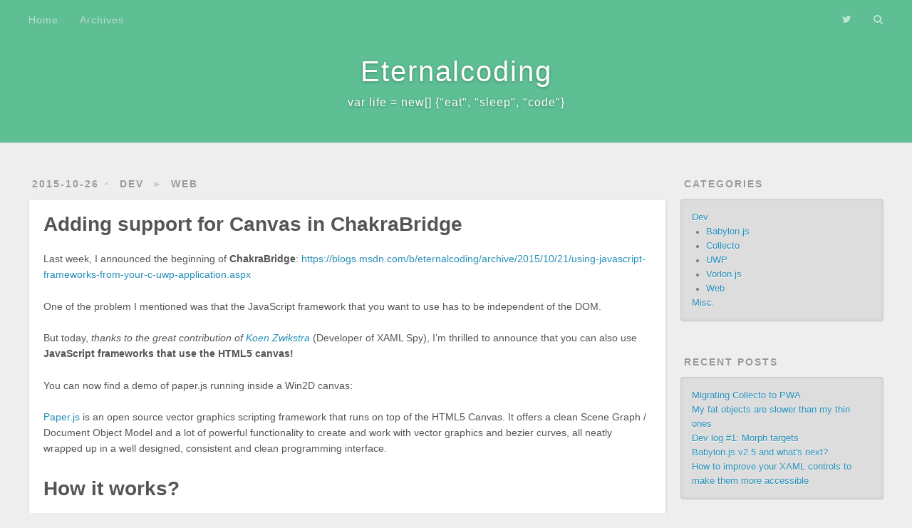

--- FILE ---
content_type: text/html; charset=UTF-8
request_url: https://www.eternalcoding.com/page/2/
body_size: 36669
content:
<!DOCTYPE html>
<html>
<head><meta name="generator" content="Hexo 3.8.0">
  <meta charset="utf-8">
  
<!-- Google Analytics -->
<script type="text/javascript">
(function(i,s,o,g,r,a,m){i['GoogleAnalyticsObject']=r;i[r]=i[r]||function(){
(i[r].q=i[r].q||[]).push(arguments)},i[r].l=1*new Date();a=s.createElement(o),
m=s.getElementsByTagName(o)[0];a.async=1;a.src=g;m.parentNode.insertBefore(a,m)
})(window,document,'script','//www.google-analytics.com/analytics.js','ga');

ga('create', 'UA-76384961-1', 'auto');
ga('send', 'pageview');

</script>
<!-- End Google Analytics -->


  
  <title>Eternalcoding</title>
  <meta name="viewport" content="width=device-width, initial-scale=1, maximum-scale=1">
  <meta property="og:type" content="website">
<meta property="og:title" content="Eternalcoding">
<meta property="og:url" content="https://www.eternalcoding.com/page/2/index.html">
<meta property="og:site_name" content="Eternalcoding">
<meta property="og:locale" content="default">
<meta name="twitter:card" content="summary">
<meta name="twitter:title" content="Eternalcoding">
<meta name="twitter:creator" content="@deltakosh">
  
    <link rel="alternate" href="/atom.xml" title="Eternalcoding" type="application/atom+xml">
  
  
    <link rel="icon" href="/favicon.png">
  
  
    <link href="//fonts.googleapis.com/css?family=Source+Code+Pro" rel="stylesheet" type="text/css">
  
  <link rel="stylesheet" href="/css/style.css">
</head>
</html>
<body>
  <div id="container">
    <div id="wrap">
      <header id="header">
  <div id="banner"></div>
  <div id="header-outer" class="outer">
    <div id="header-title" class="inner">
      <h1 id="logo-wrap">
        <a href="/" id="logo">Eternalcoding</a>
      </h1>
      
        <h2 id="subtitle-wrap">
          <a href="/" id="subtitle">var life = new[] {&#34;eat&#34;, &#34;sleep&#34;, &#34;code&#34;}</a>
        </h2>
      
    </div>
    <div id="header-inner" class="inner">
      <nav id="main-nav">
        <a id="main-nav-toggle" class="nav-icon"></a>
        
          <a class="main-nav-link" href="/">Home</a>
        
          <a class="main-nav-link" href="/archives">Archives</a>
        
      </nav>
      <nav id="sub-nav">
        <a id="nav-rss-link" class="nav-icon" target="_blank" href="https://www.twitter.com/deltakosh" title="Twitter"></a>
        <a id="nav-search-btn" class="nav-icon" title="Search"></a>
      </nav>
      <div id="search-form-wrap">
        <form action="//google.com/search" method="get" accept-charset="UTF-8" class="search-form"><input type="search" name="q" class="search-form-input" placeholder="Search"><button type="submit" class="search-form-submit">&#xF002;</button><input type="hidden" name="sitesearch" value="https://www.eternalcoding.com"></form>
      </div>
    </div>
  </div>
</header>
      <div class="outer">
        <section id="main">
  
    <article id="post-adding-support-for-canvas-in-chakrabridge" class="article article-type-post" itemscope="" itemprop="blogPost">
  <div class="article-meta">
    <a href="/adding-support-for-canvas-in-chakrabridge/" class="article-date">
  <time datetime="2015-10-26T18:25:17.000Z" itemprop="datePublished">2015-10-26</time>
</a>
    
  <div class="article-category">
    <a class="article-category-link" href="/categories/Dev/">Dev</a>►<a class="article-category-link" href="/categories/Dev/Web/">Web</a>
  </div>

  </div>
  <div class="article-inner">
    
    
      <header class="article-header">
        
  
    <h1 itemprop="name">
      <a class="article-title" href="/adding-support-for-canvas-in-chakrabridge/">Adding support for Canvas in ChakraBridge</a>
    </h1>
  

      </header>
    
    <div class="article-entry" itemprop="articleBody">
      
        <p>Last week, I announced the beginning of <strong>ChakraBridge</strong>: <a href="https://blogs.msdn.com/b/eternalcoding/archive/2015/10/21/using-javascript-frameworks-from-your-c-uwp-application.aspx" title="https://blogs.msdn.com/b/eternalcoding/archive/2015/10/21/using-javascript-frameworks-from-your-c-uwp-application.aspx" target="_blank" rel="noopener">https://blogs.msdn.com/b/eternalcoding/archive/2015/10/21/using-javascript-frameworks-from-your-c-uwp-application.aspx</a></p>
<p>One of the problem I mentioned was that the JavaScript framework that you want to use has to be independent of the DOM.</p>
<p>But today, <em>thanks to the great contribution of</em> <a href="https://blogs.msdn.com/b/eternalcoding/archive/2015/10/21/using-javascript-frameworks-from-your-c-uwp-application.aspx" target="_blank"><em>Koen Zwikstra</em></a> (Developer of XAML Spy), I’m thrilled to announce that you can also use <strong>JavaScript frameworks that use the HTML5 canvas!</strong></p>
<p>You can now find a demo of paper.js running inside a Win2D canvas:</p>
<p><a href="https://paperjs.org" target="_blank">Paper.js</a> is an open source vector graphics scripting framework that runs on top of the HTML5 Canvas. It offers a clean Scene Graph / Document Object Model and a lot of powerful functionality to create and work with vector graphics and bezier curves, all neatly wrapped up in a well designed, consistent and clean programming interface.</p>
<h1 id="How-it-works"><a href="#How-it-works" class="headerlink" title="How it works?"></a>How it works?</h1><p>Basically, <strong>ChakraBridge</strong> provides an API surface identical to the HTML5 Canvas and routes all order to a Win2D canvas. To achieve this, weprojected new elements to JavaScript space:</p>
<p><a href="https://msdnshared.blob.core.windows.net/media/MSDNBlogsFS/prod.evol.blogs.msdn.com/CommunityServer.Blogs.Components.WeblogFiles/00/00/01/44/73/metablogapi/7357.image_104AA448.png" original-url="https://blogs.msdn.com/cfs-file.ashx/__key/communityserver-blogs-components-weblogfiles/00-00-01-44-73-metablogapi/7357.image_5F00_104AA448.png" target="_blank" rel="noopener"><img title="image" style="border-left-width: 0px; border-right-width: 0px; background-image: none; border-bottom-width: 0px; float: none; padding-top: 0px; padding-left: 0px; margin-left: auto; display: block; padding-right: 0px; border-top-width: 0px; margin-right: auto" border="0" src="https://msdnshared.blob.core.windows.net/media/MSDNBlogsFS/prod.evol.blogs.msdn.com/CommunityServer.Blogs.Components.WeblogFiles/00/00/01/44/73/metablogapi/4544.image_thumb_52511389.png" original-url="https://blogs.msdn.com/cfs-file.ashx/__key/communityserver-blogs-components-weblogfiles/00-00-01-44-73-metablogapi/4544.image_5F00_thumb_5F00_52511389.png" width="287" height="516"></a></p>
<p>&#160;</p>
<p>For instance the interface implemented by our canvas implementation is the following:</p>
<pre class="code"><span style="background: white; color: blue">public interface </span><span style="background: white; color: #2b91af">ICanvasRenderingContext2D
    </span><span style="background: white; color: black">{
        </span><span style="background: white; color: #2b91af">IHTMLCanvasElement </span><span style="background: white; color: black">canvas { </span><span style="background: white; color: blue">get</span><span style="background: white; color: black">; }
        </span><span style="background: white; color: blue">string </span><span style="background: white; color: black">fillStyle { </span><span style="background: white; color: blue">get</span><span style="background: white; color: black">; </span><span style="background: white; color: blue">set</span><span style="background: white; color: black">; }
        </span><span style="background: white; color: blue">float </span><span style="background: white; color: black">lineWidth { </span><span style="background: white; color: blue">get</span><span style="background: white; color: black">; </span><span style="background: white; color: blue">set</span><span style="background: white; color: black">; }
        </span><span style="background: white; color: blue">string </span><span style="background: white; color: black">strokeStyle { </span><span style="background: white; color: blue">get</span><span style="background: white; color: black">; </span><span style="background: white; color: blue">set</span><span style="background: white; color: black">; }
        </span><span style="background: white; color: blue">void </span><span style="background: white; color: black">beginPath();
        </span><span style="background: white; color: blue">void </span><span style="background: white; color: black">bezierCurveTo(</span><span style="background: white; color: blue">float </span><span style="background: white; color: black">cp1x, </span><span style="background: white; color: blue">float </span><span style="background: white; color: black">cp1y, </span><span style="background: white; color: blue">float </span><span style="background: white; color: black">cp2x, </span><span style="background: white; color: blue">float </span><span style="background: white; color: black">cp2y, </span><span style="background: white; color: blue">float </span><span style="background: white; color: black">x, </span><span style="background: white; color: blue">float </span><span style="background: white; color: black">y);
        </span><span style="background: white; color: blue">void </span><span style="background: white; color: black">clearRect(</span><span style="background: white; color: blue">float </span><span style="background: white; color: black">x, </span><span style="background: white; color: blue">float </span><span style="background: white; color: black">y, </span><span style="background: white; color: blue">float </span><span style="background: white; color: black">width, </span><span style="background: white; color: blue">float </span><span style="background: white; color: black">height);
        </span><span style="background: white; color: blue">void </span><span style="background: white; color: black">closePath();
        </span><span style="background: white; color: blue">void </span><span style="background: white; color: black">fill();
        </span><span style="background: white; color: blue">void </span><span style="background: white; color: black">fillRect(</span><span style="background: white; color: blue">float </span><span style="background: white; color: black">x, </span><span style="background: white; color: blue">float </span><span style="background: white; color: black">y, </span><span style="background: white; color: blue">float </span><span style="background: white; color: black">width, </span><span style="background: white; color: blue">float </span><span style="background: white; color: black">height);
        </span><span style="background: white; color: #2b91af">IImageData </span><span style="background: white; color: black">getImageData(</span><span style="background: white; color: blue">float </span><span style="background: white; color: black">sx, </span><span style="background: white; color: blue">float </span><span style="background: white; color: black">sy, </span><span style="background: white; color: blue">float </span><span style="background: white; color: black">sw, </span><span style="background: white; color: blue">float </span><span style="background: white; color: black">sh);
        </span><span style="background: white; color: blue">void </span><span style="background: white; color: black">lineTo(</span><span style="background: white; color: blue">float </span><span style="background: white; color: black">x, </span><span style="background: white; color: blue">float </span><span style="background: white; color: black">y);
        </span><span style="background: white; color: blue">void </span><span style="background: white; color: black">moveTo(</span><span style="background: white; color: blue">float </span><span style="background: white; color: black">x, </span><span style="background: white; color: blue">float </span><span style="background: white; color: black">y);
        </span><span style="background: white; color: blue">void </span><span style="background: white; color: black">restore();
        </span><span style="background: white; color: blue">void </span><span style="background: white; color: black">save();
        </span><span style="background: white; color: blue">void </span><span style="background: white; color: black">stroke();
        </span><span style="background: white; color: blue">void </span><span style="background: white; color: black">transform(</span><span style="background: white; color: blue">float </span><span style="background: white; color: black">a, </span><span style="background: white; color: blue">float </span><span style="background: white; color: black">b, </span><span style="background: white; color: blue">float </span><span style="background: white; color: black">c, </span><span style="background: white; color: blue">float </span><span style="background: white; color: black">d, </span><span style="background: white; color: blue">float </span><span style="background: white; color: black">e, </span><span style="background: white; color: blue">float </span><span style="background: white; color: black">f);
    }</span></pre>

<p>The idea is then to map these methods to the same Win2D feature like for instance for the <em>fillRect</em> function:</p>
<pre class="code"><span style="background: white; color: blue">public void </span><span style="background: white; color: black">fillRect(</span><span style="background: white; color: blue">float </span><span style="background: white; color: black">x, </span><span style="background: white; color: blue">float </span><span style="background: white; color: black">y, </span><span style="background: white; color: blue">float </span><span style="background: white; color: black">width, </span><span style="background: white; color: blue">float </span><span style="background: white; color: black">height)
{
    </span><span style="background: white; color: blue">this</span><span style="background: white; color: black">.window.Session.FillRectangle(x, y, width, height, </span><span style="background: white; color: blue">this</span><span style="background: white; color: black">.state.Fill);
}</span></pre>

<p><em>this.window.Session</em> is a Win2D CanvasDrawingSession and so, we are just using the FillRectangle method.</p>
<p>To display the result, you just have to add a Win2D CanvasControl on your page:</p>
<pre class="code"><span style="background: white; color: blue">&lt;</span><span style="background: white; color: #a31515">canvas</span><span style="background: white; color: blue">:</span><span style="background: white; color: #a31515">CanvasControl </span><span style="background: white; color: red">x</span><span style="background: white; color: blue">:</span><span style="background: white; color: red">Name</span><span style="background: white; color: blue">="canvasCtrl" </span><span style="background: white; color: red">Draw</span><span style="background: white; color: blue">="canvasCtrl_Draw" </span><span style="background: white; color: red">Width</span><span style="background: white; color: blue">="500" </span><span style="background: white; color: red">Height</span><span style="background: white; color: blue">="500"/&gt;</span></pre>

<p>Simple, isn&#8217;t it?</p>
<h1 id="Managing-render-frequency"><a href="#Managing-render-frequency" class="headerlink" title="Managing render frequency"></a>Managing render frequency</h1><p>From JavaScript point of view, the rendering is done by a single function:</p>
<pre class="code"><span style="background: white; color: blue">function </span><span style="background: white; color: black">drawScene() {
    paper.view.onFrame();
    paper.view.draw();
}</span></pre>

<p>From C# world, the idea is just to call this function every 1/60 second:</p>
<pre class="code"><span style="background: white; color: blue">this</span><span style="background: white; color: black">.timer = </span><span style="background: white; color: blue">new </span><span style="background: white; color: #2b91af">DispatcherTimer </span><span style="background: white; color: black">{
    Interval = </span><span style="background: white; color: #2b91af">TimeSpan</span><span style="background: white; color: black">.FromMilliseconds(1000d / 60)
};
</span><span style="background: white; color: blue">this</span><span style="background: white; color: black">.timer.Tick += (o, e) =&gt; {
    host.CallFunction(</span><span style="background: white; color: #a31515">"drawScene"</span><span style="background: white; color: black">);
    </span><span style="background: white; color: blue">this</span><span style="background: white; color: black">.canvasCtrl.Invalidate();
};</span></pre>

<p>The Wind2D canvas is then invalidate and redrawn using this code:</p>
<pre class="code"><span style="background: white; color: black"> </span><span style="background: white; color: blue">private void </span><span style="background: white; color: black">canvasCtrl_Draw(</span><span style="background: white; color: #2b91af">CanvasControl </span><span style="background: white; color: black">sender, </span><span style="background: white; color: #2b91af">CanvasDrawEventArgs </span><span style="background: white; color: black">args)
 {
     </span><span style="background: white; color: blue">var </span><span style="background: white; color: black">target = (</span><span style="background: white; color: #2b91af">CanvasRenderTarget</span><span style="background: white; color: black">)</span><span style="background: white; color: blue">this</span><span style="background: white; color: black">.host.Window.Render();

     args.DrawingSession.DrawImage(target);
 }</span></pre>

<h1 id="Going-further"><a href="#Going-further" class="headerlink" title="Going further"></a>Going further</h1><p>Paper.js is now fully usable from your C# project! And that’s just the beginning. We are looking for more contributor to add more features to ChakraBridge! Feel free to join us at <a href="https://github.com/deltakosh/JsBridge" title="https://github.com/deltakosh/JsBridge" target="_blank" rel="noopener">https://github.com/deltakosh/JsBridge</a></p>

      
    </div>
    <footer class="article-footer">
      <a data-url="https://www.eternalcoding.com/adding-support-for-canvas-in-chakrabridge/" data-id="cjr2t9dq000a9qspswgxe3mht" class="article-share-link">Share</a>
      
      
  <ul class="article-tag-list"><li class="article-tag-list-item"><a class="article-tag-list-link" href="/tags/C/">C++</a></li><li class="article-tag-list-item"><a class="article-tag-list-link" href="/tags/Javascript/">Javascript</a></li><li class="article-tag-list-item"><a class="article-tag-list-link" href="/tags/Win10/">Win10</a></li></ul>

    </footer>
  </div>
  
</article>


  
    <article id="post-using-javascript-frameworks-from-your-cuwp-application" class="article article-type-post" itemscope="" itemprop="blogPost">
  <div class="article-meta">
    <a href="/using-javascript-frameworks-from-your-cuwp-application/" class="article-date">
  <time datetime="2015-10-21T16:31:17.000Z" itemprop="datePublished">2015-10-21</time>
</a>
    
  <div class="article-category">
    <a class="article-category-link" href="/categories/Dev/">Dev</a>►<a class="article-category-link" href="/categories/Dev/UWP/">UWP</a>
  </div>

  </div>
  <div class="article-inner">
    
    
      <header class="article-header">
        
  
    <h1 itemprop="name">
      <a class="article-title" href="/using-javascript-frameworks-from-your-cuwp-application/">Using JavaScript frameworks from your C#/UWP application</a>
    </h1>
  

      </header>
    
    <div class="article-entry" itemprop="articleBody">
      
        <p>JavaScript has, without doubt, the most <strong>vibrant ecosystem</strong> out there. There are gazillions of new frameworks released every month (<a href="https://www.javascripting.com/" title="https://www.javascripting.com/" target="_blank" rel="noopener">https://www.javascripting.com/</a>).</p>
<p><a href="https://msdnshared.blob.core.windows.net/media/MSDNBlogsFS/prod.evol.blogs.msdn.com/CommunityServer.Blogs.Components.WeblogFiles/00/00/01/44/73/metablogapi/7701.image_3BF5BBEA.png" original-url="https://blogs.msdn.com/cfs-file.ashx/__key/communityserver-blogs-components-weblogfiles/00-00-01-44-73-metablogapi/7701.image_5F00_3BF5BBEA.png" target="_blank" rel="noopener"><img title="image" style="border-left-width: 0px; border-right-width: 0px; background-image: none; border-bottom-width: 0px; float: none; padding-top: 0px; padding-left: 0px; margin-left: auto; display: block; padding-right: 0px; border-top-width: 0px; margin-right: auto" border="0" src="https://msdnshared.blob.core.windows.net/media/MSDNBlogsFS/prod.evol.blogs.msdn.com/CommunityServer.Blogs.Components.WeblogFiles/00/00/01/44/73/metablogapi/8206.image_thumb_70961825.png" original-url="https://blogs.msdn.com/cfs-file.ashx/__key/communityserver-blogs-components-weblogfiles/00-00-01-44-73-metablogapi/8206.image_5F00_thumb_5F00_70961825.png" width="500" height="375"></a></p>
<p>As a C# developer—even with a great, active C# community—you may sometimes find yourself a little bit jealous.</p>
<p>What if we could bring the JavaScript language and ecosystem also into the C# world? What if a C# developer could use JavaScript inside C#?</p>
<p>Fret not! I’m thrilled to announce a new WinRT project I’ve created—<strong>ChakraBridge</strong>—which will allow you to get invited to the party like any web developers.</p>
<p><a href="https://msdnshared.blob.core.windows.net/media/MSDNBlogsFS/prod.evol.blogs.msdn.com/CommunityServer.Blogs.Components.WeblogFiles/00/00/01/44/73/metablogapi/6153.image_051B67A4.png" original-url="https://blogs.msdn.com/cfs-file.ashx/__key/communityserver-blogs-components-weblogfiles/00-00-01-44-73-metablogapi/6153.image_5F00_051B67A4.png" target="_blank" rel="noopener"><img title="image" style="border-left-width: 0px; border-right-width: 0px; background-image: none; border-bottom-width: 0px; float: none; padding-top: 0px; padding-left: 0px; margin-left: auto; display: block; padding-right: 0px; border-top-width: 0px; margin-right: auto" border="0" src="https://msdnshared.blob.core.windows.net/media/MSDNBlogsFS/prod.evol.blogs.msdn.com/CommunityServer.Blogs.Components.WeblogFiles/00/00/01/44/73/metablogapi/3681.image_thumb_4C048AA1.png" original-url="https://blogs.msdn.com/cfs-file.ashx/__key/communityserver-blogs-components-weblogfiles/00-00-01-44-73-metablogapi/3681.image_5F00_thumb_5F00_4C048AA1.png" width="640" height="267"></a></p>
<p>Indeed, thanks to Chakra (the JavaScript engine used by Microsoft Edge), it is now possible to host one of the <a href="https://blogs.windows.com/msedgedev/2015/05/20/delivering-fast-javascript-performance-in-microsoft-edge/" target="_blank">fastest JavaScript engines</a> (and also the one with the <a href="https://kangax.github.io/compat-table/es6/" target="_blank">highest support of ECMAScript 6</a>) inside any Universal Windows Platform application. <strong>ChakraBridge</strong> embeds Chakra engine in a WinRT application and provides all required high level tools to use it seamlessly in a C# / UWP application.</p>
<blockquote>
<p>People developing a HTML/JS/CSS based UWP App (WWA or hosted app in the old world) <strong>don’t need to</strong> host Chakra separately as it’s already a part of the sandbox.</p>
</blockquote>
<h1 id="How-to-use-it"><a href="#How-to-use-it" class="headerlink" title="How to use it?"></a>How to use it?</h1><p>This is pretty simple: just head to <a href="https://github.com/deltakosh/JsBridge" title="https://github.com/deltakosh/JsBridge" target="_blank" rel="noopener">https://github.com/deltakosh/JsBridge</a> and clone the project to your hard drive.</p>
<p>Now you have two options: you can either add the <strong>ChakraBridge</strong> project (which is a <strong>WinRT</strong> library) in your solution or you can reference <strong>**ChakraBridge</strong>.winmd** from /dist folder.</p>
<h2 id="Initializing-Chakra"><a href="#Initializing-Chakra" class="headerlink" title="Initializing Chakra"></a>Initializing Chakra</h2><p>Once referenced, you can call these lines of code to get Chakra ready to use:</p>
<pre class="code"><span style="background: white; color: black">host = </span><span style="background: white; color: blue">new </span><span style="background: white; color: #2b91af">ChakraHost</span><span style="background: white; color: black">();</span></pre>

<p>The variable named <em>host</em> is your JavaScript context.</p>
<p>You may also want to be able to trace the messages sent to the JavaScript console. To do so, please add this code:</p>
<pre class="code"><span style="background: white; color: #2b91af">Console</span><span style="background: white; color: black">.OnLog += Console_OnLog;</span></pre>

<p>Once connected, this event handler will be called everytime the JavaScript code executes “<em>console.log()”.</em></p>
<h2 id="Which-JavaScript-framework-can-I-use"><a href="#Which-JavaScript-framework-can-I-use" class="headerlink" title="Which JavaScript framework can I use?"></a>Which JavaScript framework can I use?</h2><p>Before defining what you can do, you have to understand that Chakra is a JavaScript engine which means that you can execute JavaScript code in your app but there is nothing related to HTML or CSS. </p>
<p>You can then pick any framework not related to HTML (DOM operations) or CSS. Here are some examples (but there are MANY MANY more):</p>
<ul>
<li><a href="https://developers.facebook.com/docs/javascript" target="_blank">Facebook</a> </li>
<li><a href="https://github.com/BoyCook/TwitterJSClient" target="_blank">Twitter client</a> </li>
<li><a href="https://github.com/facebookarchive/instagram-javascript-sdk" target="_blank">Instagram</a> </li>
<li><a href="https://developers.pinterest.com/docs/sdks/js/" target="_blank">Pinterest</a> </li>
<li><a href="https://pouchdb.com/" target="_blank">PouchDB</a> </li>
<li><a href="https://clouddataconnector.azurewebsites.net/" target="_blank">CDC</a> </li>
<li><a href="https://adodson.com/hello.js" target="_blank">Hello.js</a> </li>
<li><a href="https://togetherjs.com/" target="_blank">Together,js</a> </li>
<li><a href="https://mathjs.org/" target="_blank">Math.js</a> </li>
<li><a href="https://momentjs.com/" target="_blank">Moment</a> </li>
<li>etc… </li>
</ul>
<p>Once you’ve picked the framework that you want to use, you have to inject it into your Chakra context. In my case I wanted to use CDC (<a href="https://clouddataconnector.azurewebsites.net/" target="_blank">CloudDataConnector</a>) because I needed a way to seamlessly connect to various cloud data providers (Amazon, Azure, CouchDB, etc..).You can either download the .js files and embed them in your project or download them every time you launch your application:</p>
<pre class="code"><span style="background: white; color: blue">await </span><span style="background: white; color: black">ReadAndExecute(</span><span style="background: white; color: #a31515">"cdc.js"</span><span style="background: white; color: black">);
</span><span style="background: white; color: blue">await </span><span style="background: white; color: black">ReadAndExecute(</span><span style="background: white; color: #a31515">"azuremobileservices.js"</span><span style="background: white; color: black">);
</span><span style="background: white; color: blue">await </span><span style="background: white; color: black">ReadAndExecute(</span><span style="background: white; color: #a31515">"cdc-azuremobileservices.js"</span><span style="background: white; color: black">);
</span><span style="background: white; color: blue">await </span><span style="background: white; color: black">ReadAndExecute(</span><span style="background: white; color: #a31515">"sample.js"</span><span style="background: white; color: black">);</span></pre>

<blockquote>
<p>You can replace <strong>ReadAndExecute</strong> by <strong>DownloadAndExecute</strong> if you prefer referencing live .js files</p>
</blockquote>
<p>Now your JavaScript context has compiled and executed the referenced files.</p>
<p>Please note that “<em>sample.js</em>” is a custom JavaScript file which contains the client code for my application:</p>
<pre class="code"><span style="background: white; color: blue">var </span><span style="background: white; color: black">CDCAzureMobileService = </span><span style="background: white; color: blue">new </span><span style="background: white; color: black">CloudDataConnector.AzureDataService();

</span><span style="background: white; color: blue">var </span><span style="background: white; color: black">CDCService = </span><span style="background: white; color: blue">new </span><span style="background: white; color: black">CloudDataConnector.DataService(</span><span style="background: white; color: blue">new </span><span style="background: white; color: black">CloudDataConnector.OfflineService(), </span><span style="background: white; color: blue">new </span><span style="background: white; color: black">CloudDataConnector.ConnectivityService());
CDCAzureMobileService.addSource(</span><span style="background: white; color: #a31515">'https://angularpeoplev2.azure-mobile.net/'</span><span style="background: white; color: black">, </span><span style="background: white; color: #a31515">'xxxxxxx'</span><span style="background: white; color: black">, [</span><span style="background: white; color: #a31515">'people'</span><span style="background: white; color: black">]);

CDCService.addSource(CDCAzureMobileService);

</span><span style="background: white; color: blue">var </span><span style="background: white; color: black">dataContext = {};

</span><span style="background: white; color: blue">var </span><span style="background: white; color: black">onUpdateDataContext = </span><span style="background: white; color: blue">function </span><span style="background: white; color: black">(data) {
    </span><span style="background: white; color: blue">if </span><span style="background: white; color: black">(data && data.length) {
        syncPeople(data);
    }
}

</span><span style="background: white; color: blue">var </span><span style="background: white; color: black">syncPeople = </span><span style="background: white; color: blue">function </span><span style="background: white; color: black">(data) {
    sendToHost(JSON.stringify(data), </span><span style="background: white; color: #a31515">"People[]"</span><span style="background: white; color: black">);
}

CDCService.connect(</span><span style="background: white; color: blue">function </span><span style="background: white; color: black">(results) {
    </span><span style="background: white; color: blue">if </span><span style="background: white; color: black">(results === </span><span style="background: white; color: blue">false</span><span style="background: white; color: black">) {
        console.log(</span><span style="background: white; color: #a31515">"CDCService must first be successfully initialized"</span><span style="background: white; color: black">);
    } </span><span style="background: white; color: blue">else </span><span style="background: white; color: black">{
        console.log(</span><span style="background: white; color: #a31515">"CDCService is good to go!"</span><span style="background: white; color: black">);
    }
}, dataContext, onUpdateDataContext, 3);</span></pre>

<p>Nothing fancy here, I’m just using CDC to connect to an Azure mobile service in order to get a list of people.</p>
<h2 id="Getting-data-back-from-JavaScript-world"><a href="#Getting-data-back-from-JavaScript-world" class="headerlink" title="Getting data back from JavaScript world"></a>Getting data back from JavaScript world</h2><p>Next, I’ll get my data back from the JavaScript context. As you may have seen in the “<em>sample.js</em>” file, when the data context is updated, I’m calling a global function called <em>sendToHost.</em> This function is provided by <strong>ChakraBridge</strong> to allow you to communicate with the C# host.</p>
<p>To get it working, you have to define what types can be sent from JavaScript:</p>
<pre class="code"><span style="background: white; color: #2b91af">CommunicationManager</span><span style="background: white; color: black">.RegisterType(</span><span style="background: white; color: blue">typeof</span><span style="background: white; color: black">(</span><span style="background: white; color: #2b91af">People</span><span style="background: white; color: black">[]));</span></pre>

<p>So now when <em>sendToHost</em> is called from JavaScript context, a specific event will be raised on C# side:</p>
<pre class="code"><span style="background: white; color: #2b91af">CommunicationManager</span><span style="background: white; color: black">.OnObjectReceived = (data) =&gt;
{
    </span><span style="background: white; color: blue">var </span><span style="background: white; color: black">peopleList = (</span><span style="background: white; color: #2b91af">People</span><span style="background: white; color: black">[])data;
    peopleCollection = </span><span style="background: white; color: blue">new </span><span style="background: white; color: #2b91af">ObservableCollection</span><span style="background: white; color: black">&lt;</span><span style="background: white; color: #2b91af">People</span><span style="background: white; color: black">&gt;(peopleList);

    peopleCollection.CollectionChanged += PeopleCollection_CollectionChanged;

    GridView.ItemsSource = peopleCollection;
    WaitGrid.Visibility = </span><span style="background: white; color: #2b91af">Visibility</span><span style="background: white; color: black">.Collapsed;
};</span></pre>

<blockquote>
<p>Obviously you are responsible for the mapping between your JavaScript object and your C# type (same properties names)</p>
</blockquote>
<h2 id="Calling-JavaScript-functions"><a href="#Calling-JavaScript-functions" class="headerlink" title="Calling JavaScript functions"></a>Calling JavaScript functions</h2><p>On the other hand you may want to call specific functions in your JavaScript context from your C# code. Think, for instance, about committing a transaction or adding a new object.</p>
<p>So first let’s create a function for a specific task in our “<em>sample.js</em>” file:</p>
<pre class="code"><span style="background: white; color: black">commitFunction = </span><span style="background: white; color: blue">function </span><span style="background: white; color: black">() {
    CDCService.commit(</span><span style="background: white; color: blue">function </span><span style="background: white; color: black">() {
        console.log(</span><span style="background: white; color: #a31515">'Commit successful'</span><span style="background: white; color: black">);
    }, </span><span style="background: white; color: blue">function </span><span style="background: white; color: black">(e) {
        console.log(</span><span style="background: white; color: #a31515">'Error during commit'</span><span style="background: white; color: black">);
    });
}</span></pre>

<p>To call this function from C#, you can use this code:</p>
<pre class="code"><span style="background: white; color: black">host.CallFunction(</span><span style="background: white; color: #a31515">"commitFunction"</span><span style="background: white; color: black">);</span></pre>

<p>If your function accepts parameters, you can pass them as well:</p>
<pre class="code"><span style="background: white; color: black">host.CallFunction(</span><span style="background: white; color: #a31515">"deleteFunction"</span><span style="background: white; color: black">, people.Id);</span></pre>

<p>The current version of <strong>ChakraBridge</strong> accepts <em>int</em>, <em>double</em>, <em>bool</em> and <em>string</em> types.</p>
<h2 id="Debugging-in-the-JavaScript-context"><a href="#Debugging-in-the-JavaScript-context" class="headerlink" title="Debugging in the JavaScript context"></a>Debugging in the JavaScript context</h2><p>Thanks to Visual Studio, it is still possible to debug your JavaScript code even if you are now in a C# application. To do so, you first have to enable script debugging in the project properties:</p>
<p><a href="https://msdnshared.blob.core.windows.net/media/MSDNBlogsFS/prod.evol.blogs.msdn.com/CommunityServer.Blogs.Components.WeblogFiles/00/00/01/44/73/metablogapi/0871.image_52B79424.png" original-url="https://blogs.msdn.com/cfs-file.ashx/__key/communityserver-blogs-components-weblogfiles/00-00-01-44-73-metablogapi/0871.image_5F00_52B79424.png" target="_blank" rel="noopener"><img title="image" style="border-left-width: 0px; border-right-width: 0px; background-image: none; border-bottom-width: 0px; float: none; padding-top: 0px; padding-left: 0px; margin-left: auto; display: block; padding-right: 0px; border-top-width: 0px; margin-right: auto" border="0" src="https://msdnshared.blob.core.windows.net/media/MSDNBlogsFS/prod.evol.blogs.msdn.com/CommunityServer.Blogs.Components.WeblogFiles/00/00/01/44/73/metablogapi/7737.image_thumb_121547B5.png" original-url="https://blogs.msdn.com/cfs-file.ashx/__key/communityserver-blogs-components-weblogfiles/00-00-01-44-73-metablogapi/7737.image_5F00_thumb_5F00_121547B5.png" width="1053" height="518"></a></p>
<p>Then, you can set a breakpoint in your JavaScript code. <em>**</em></p>
<p><strong>But there is a trick to know</strong>: You cannot set this breakpoint in the files in your project as they are here just as a source. You have to reach the executed code through the Script Documents part of the Solution Explorer when running in debug mode:</p>
<p><a href="https://msdnshared.blob.core.windows.net/media/MSDNBlogsFS/prod.evol.blogs.msdn.com/CommunityServer.Blogs.Components.WeblogFiles/00/00/01/44/73/metablogapi/7144.image_06EBBD6B.png" original-url="https://blogs.msdn.com/cfs-file.ashx/__key/communityserver-blogs-components-weblogfiles/00-00-01-44-73-metablogapi/7144.image_5F00_06EBBD6B.png" target="_blank" rel="noopener"><img title="image" style="border-left-width: 0px; border-right-width: 0px; background-image: none; border-bottom-width: 0px; float: none; padding-top: 0px; padding-left: 0px; margin-left: auto; display: block; padding-right: 0px; border-top-width: 0px; margin-right: auto" border="0" src="https://msdnshared.blob.core.windows.net/media/MSDNBlogsFS/prod.evol.blogs.msdn.com/CommunityServer.Blogs.Components.WeblogFiles/00/00/01/44/73/metablogapi/0882.image_thumb_5FB17435.png" original-url="https://blogs.msdn.com/cfs-file.ashx/__key/communityserver-blogs-components-weblogfiles/00-00-01-44-73-metablogapi/0882.image_5F00_thumb_5F00_5FB17435.png" width="1323" height="653"></a></p>
<h1 id="How-does-it-work"><a href="#How-does-it-work" class="headerlink" title="How does it work?"></a>How does it work?</h1><h2 id="Interop"><a href="#Interop" class="headerlink" title="Interop"></a>Interop</h2><p>Let’s now discuss how things work under the hood. </p>
<p>Basically, Chakra is based on a <strong>Win32</strong> library located at “C:WindowsSystem32Chakra.dll” on every Windows 10 desktop devices.</p>
<p>So the idea here is to provide a internal C# class that will embed all entry points to the DLL through <em>DllImport</em> attributes:</p>
<pre class="code"><span style="background: white; color: black"> </span><span style="background: white; color: blue">internal static class </span><span style="background: white; color: #2b91af">Native
    </span><span style="background: white; color: black">{
        [</span><span style="background: white; color: #2b91af">DllImport</span><span style="background: white; color: black">(</span><span style="background: white; color: #a31515">"Chakra.dll"</span><span style="background: white; color: black">)]
        </span><span style="background: white; color: blue">internal static extern </span><span style="background: white; color: #2b91af">JavaScriptErrorCode </span><span style="background: white; color: black">JsCreateRuntime(</span><span style="background: white; color: #2b91af">JavaScriptRuntimeAttributes </span><span style="background: white; color: black">attributes, 
            </span><span style="background: white; color: #2b91af">JavaScriptThreadServiceCallback </span><span style="background: white; color: black">threadService, </span><span style="background: white; color: blue">out </span><span style="background: white; color: #2b91af">JavaScriptRuntime </span><span style="background: white; color: black">runtime);

        [</span><span style="background: white; color: #2b91af">DllImport</span><span style="background: white; color: black">(</span><span style="background: white; color: #a31515">"Chakra.dll"</span><span style="background: white; color: black">)]
        </span><span style="background: white; color: blue">internal static extern </span><span style="background: white; color: #2b91af">JavaScriptErrorCode </span><span style="background: white; color: black">JsCollectGarbage(</span><span style="background: white; color: #2b91af">JavaScriptRuntime </span><span style="background: white; color: black">handle);

        [</span><span style="background: white; color: #2b91af">DllImport</span><span style="background: white; color: black">(</span><span style="background: white; color: #a31515">"Chakra.dll"</span><span style="background: white; color: black">)]
        </span><span style="background: white; color: blue">internal static extern </span><span style="background: white; color: #2b91af">JavaScriptErrorCode </span><span style="background: white; color: black">JsDisposeRuntime(</span><span style="background: white; color: #2b91af">JavaScriptRuntime </span><span style="background: white; color: black">handle);
</span></pre>

<p>The list of available functions is pretty long. <strong>ChakraBridge</strong> is here to encapsulate these functions and provide a higher level abstraction.</p>
<p>Other option to consider here: you can also use Rob Paveza’s great wrapper called <strong>js-rt winrt</strong>: <a href="https://github.com/robpaveza/jsrt-winrt" title="https://github.com/robpaveza/jsrt-winrt" target="_blank" rel="noopener">https://github.com/robpaveza/jsrt-winrt</a>. It’s higher-level than the pure Chakra engine and it avoids needing P/Invoke.</p>
<h2 id="Providing-missing-pieces"><a href="#Providing-missing-pieces" class="headerlink" title="Providing missing pieces"></a>Providing missing pieces</h2><p>One important point to understand is that Chakra only provides the JavaScript engine. But you, as the host, have to provide tools used alongside JavaScript. These tools are usually provided by browsers (<strong>think about C# without .NET</strong>).</p>
<p>For instance, <em>XmlHttpRequest</em> object or <em>setTimeout</em> function are not part of JavaScript language. They are tools used BY the JavaScript language in the context of your browser.</p>
<p>To allow you to use JavaScript frameworks, <strong>ChakraBridge</strong> provides some of these tools.</p>
<blockquote>
<p>This is an ongoing process and more tools will be added to <strong>ChakraBridge</strong> in the future by me or the community</p>
</blockquote>
<p>Let’s now have a look at the implementation of <em>XmlHttpRequest</em>:</p>
<pre class="code"><span style="background: white; color: blue">using </span><span style="background: white; color: black">System;
</span><span style="background: white; color: blue">using </span><span style="background: white; color: black">System.Collections.Generic;
</span><span style="background: white; color: blue">using </span><span style="background: white; color: black">System.Net.Http;

</span><span style="background: white; color: blue">namespace </span><span style="background: white; color: black">ChakraBridge
{
    </span><span style="background: white; color: blue">public delegate void </span><span style="background: white; color: #2b91af">XHREventHandler</span><span style="background: white; color: black">();

    </span><span style="background: white; color: blue">public sealed class </span><span style="background: white; color: #2b91af">XMLHttpRequest
    </span><span style="background: white; color: black">{
        </span><span style="background: white; color: blue">readonly </span><span style="background: white; color: #2b91af">Dictionary</span><span style="background: white; color: black">&lt;</span><span style="background: white; color: blue">string</span><span style="background: white; color: black">, </span><span style="background: white; color: blue">string</span><span style="background: white; color: black">&gt; headers = </span><span style="background: white; color: blue">new </span><span style="background: white; color: #2b91af">Dictionary</span><span style="background: white; color: black">&lt;</span><span style="background: white; color: blue">string</span><span style="background: white; color: black">, </span><span style="background: white; color: blue">string</span><span style="background: white; color: black">&gt;();
        </span><span style="background: white; color: #2b91af">Uri </span><span style="background: white; color: black">uri;
        </span><span style="background: white; color: blue">string </span><span style="background: white; color: black">httpMethod;
        </span><span style="background: white; color: blue">private int </span><span style="background: white; color: black">_readyState;

        </span><span style="background: white; color: blue">public int </span><span style="background: white; color: black">readyState
        {
            </span><span style="background: white; color: blue">get </span><span style="background: white; color: black">{ </span><span style="background: white; color: blue">return </span><span style="background: white; color: black">_readyState; }
            </span><span style="background: white; color: blue">private set
            </span><span style="background: white; color: black">{
                _readyState = </span><span style="background: white; color: blue">value</span><span style="background: white; color: black">;

                </span><span style="background: white; color: blue">try
                </span><span style="background: white; color: black">{
                    onreadystatechange?.Invoke();
                }
                </span><span style="background: white; color: blue">catch
                </span><span style="background: white; color: black">{
                }
            }
        }

        </span><span style="background: white; color: blue">public string </span><span style="background: white; color: black">response =&gt; responseText;

        </span><span style="background: white; color: blue">public string </span><span style="background: white; color: black">responseText
        {
            </span><span style="background: white; color: blue">get</span><span style="background: white; color: black">; </span><span style="background: white; color: blue">private set</span><span style="background: white; color: black">;
        }

        </span><span style="background: white; color: blue">public string </span><span style="background: white; color: black">responseType
        {
            </span><span style="background: white; color: blue">get</span><span style="background: white; color: black">; </span><span style="background: white; color: blue">private set</span><span style="background: white; color: black">;
        }

        </span><span style="background: white; color: blue">public bool </span><span style="background: white; color: black">withCredentials { </span><span style="background: white; color: blue">get</span><span style="background: white; color: black">; </span><span style="background: white; color: blue">set</span><span style="background: white; color: black">; }

        </span><span style="background: white; color: blue">public </span><span style="background: white; color: #2b91af">XHREventHandler </span><span style="background: white; color: black">onreadystatechange { </span><span style="background: white; color: blue">get</span><span style="background: white; color: black">; </span><span style="background: white; color: blue">set</span><span style="background: white; color: black">; }

        </span><span style="background: white; color: blue">public void </span><span style="background: white; color: black">setRequestHeader(</span><span style="background: white; color: blue">string </span><span style="background: white; color: black">key, </span><span style="background: white; color: blue">string </span><span style="background: white; color: black">value)
        {
            headers[key] = value;
        }

        </span><span style="background: white; color: blue">public string </span><span style="background: white; color: black">getResponseHeader(</span><span style="background: white; color: blue">string </span><span style="background: white; color: black">key)
        {
            </span><span style="background: white; color: blue">if </span><span style="background: white; color: black">(headers.ContainsKey(key))
            {
                </span><span style="background: white; color: blue">return </span><span style="background: white; color: black">headers[key];
            }

            </span><span style="background: white; color: blue">return null</span><span style="background: white; color: black">;
        }

        </span><span style="background: white; color: blue">public void </span><span style="background: white; color: black">open(</span><span style="background: white; color: blue">string </span><span style="background: white; color: black">method, </span><span style="background: white; color: blue">string </span><span style="background: white; color: black">url)
        {
            httpMethod = method;
            uri = </span><span style="background: white; color: blue">new </span><span style="background: white; color: #2b91af">Uri</span><span style="background: white; color: black">(url);

            readyState = 1;
        }

        </span><span style="background: white; color: blue">public void </span><span style="background: white; color: black">send(</span><span style="background: white; color: blue">string </span><span style="background: white; color: black">data)
        {
            SendAsync(data);
        }

        </span><span style="background: white; color: blue">async void </span><span style="background: white; color: black">SendAsync(</span><span style="background: white; color: blue">string </span><span style="background: white; color: black">data)
        {
            </span><span style="background: white; color: blue">using </span><span style="background: white; color: black">(</span><span style="background: white; color: blue">var </span><span style="background: white; color: black">httpClient = </span><span style="background: white; color: blue">new </span><span style="background: white; color: #2b91af">HttpClient</span><span style="background: white; color: black">())
            {
                </span><span style="background: white; color: blue">foreach </span><span style="background: white; color: black">(</span><span style="background: white; color: blue">var </span><span style="background: white; color: black">header </span><span style="background: white; color: blue">in </span><span style="background: white; color: black">headers)
                {
                    </span><span style="background: white; color: blue">if </span><span style="background: white; color: black">(header.Key.StartsWith(</span><span style="background: white; color: #a31515">"Content"</span><span style="background: white; color: black">))
                    {
                        </span><span style="background: white; color: blue">continue</span><span style="background: white; color: black">;
                    }
                    httpClient.DefaultRequestHeaders.Add(header.Key, header.Value);
                }

                readyState = 2;

                </span><span style="background: white; color: #2b91af">HttpResponseMessage </span><span style="background: white; color: black">responseMessage = </span><span style="background: white; color: blue">null</span><span style="background: white; color: black">;

                </span><span style="background: white; color: blue">switch </span><span style="background: white; color: black">(httpMethod)
                {
                    </span><span style="background: white; color: blue">case </span><span style="background: white; color: #a31515">"DELETE"</span><span style="background: white; color: black">:
                        responseMessage = </span><span style="background: white; color: blue">await </span><span style="background: white; color: black">httpClient.DeleteAsync(uri);
                        </span><span style="background: white; color: blue">break</span><span style="background: white; color: black">;
                    </span><span style="background: white; color: blue">case </span><span style="background: white; color: #a31515">"PATCH"</span><span style="background: white; color: black">:
                    </span><span style="background: white; color: blue">case </span><span style="background: white; color: #a31515">"POST"</span><span style="background: white; color: black">:
                        responseMessage = </span><span style="background: white; color: blue">await </span><span style="background: white; color: black">httpClient.PostAsync(uri, </span><span style="background: white; color: blue">new </span><span style="background: white; color: #2b91af">StringContent</span><span style="background: white; color: black">(data));
                        </span><span style="background: white; color: blue">break</span><span style="background: white; color: black">;
                    </span><span style="background: white; color: blue">case </span><span style="background: white; color: #a31515">"GET"</span><span style="background: white; color: black">:
                        responseMessage = </span><span style="background: white; color: blue">await </span><span style="background: white; color: black">httpClient.GetAsync(uri);
                        </span><span style="background: white; color: blue">break</span><span style="background: white; color: black">;
                }

                </span><span style="background: white; color: blue">if </span><span style="background: white; color: black">(responseMessage != </span><span style="background: white; color: blue">null</span><span style="background: white; color: black">)
                {
                    </span><span style="background: white; color: blue">using </span><span style="background: white; color: black">(responseMessage)
                    {
                        </span><span style="background: white; color: blue">using </span><span style="background: white; color: black">(</span><span style="background: white; color: blue">var </span><span style="background: white; color: black">content = responseMessage.Content)
                        {
                            responseType = </span><span style="background: white; color: #a31515">"text"</span><span style="background: white; color: black">;
                            responseText = </span><span style="background: white; color: blue">await </span><span style="background: white; color: black">content.ReadAsStringAsync();
                            readyState = 4;
                        }
                    }
                }
            }
        }
    }
}
</span></pre>

<p>&#160;</p>
<p>As you can see, the <em>XmlHttpRequest</em> class uses internally a <em>HttpClient</em> and uses it to mimic the <em>XmlHttpRequest</em> object that you can find in a browser or in node.js.</p>
<p>This class is then projected (literally) to the JavaScript context:</p>
<pre class="code"><span style="background: white; color: #2b91af">Native</span><span style="background: white; color: black">.JsProjectWinRTNamespace(</span><span style="background: white; color: #a31515">"ChakraBridge"</span><span style="background: white; color: black">);</span></pre>

<p>Actually, the entire namespace is projected as there is no way to project only a single class. So a JavaScript is then executed to move the XmlHttpRequest object to the global object:</p>
<pre class="code"><span style="background: white; color: black">RunScript(</span><span style="background: white; color: #a31515">"XMLHttpRequest = ChakraBridge.XMLHttpRequest;"</span><span style="background: white; color: black">);</span></pre>

<h2 id="Handling-garbage-collections"><a href="#Handling-garbage-collections" class="headerlink" title="Handling garbage collections"></a>Handling garbage collections</h2><p>One of the pitfalls you may face if you decide to extend <strong>ChakraBridge</strong> is garbage collection. Indeed, the JavaScript garbage collector has no idea of what is happening outside of its own context.</p>
<p>So for instance, let’s see how the <em>setTimeout</em> function is developed:</p>
<pre class="code"><span style="background: white; color: blue">internal static class </span><span style="background: white; color: #2b91af">SetTimeout
    </span><span style="background: white; color: black">{
        </span><span style="background: white; color: blue">public static </span><span style="background: white; color: #2b91af">JavaScriptValue </span><span style="background: white; color: black">SetTimeoutJavaScriptNativeFunction(</span><span style="background: white; color: #2b91af">JavaScriptValue </span><span style="background: white; color: black">callee, </span><span style="background: white; color: blue">bool </span><span style="background: white; color: black">isConstructCall, <br>                                          [</span><span style="background: white; color: #2b91af">MarshalAs</span><span style="background: white; color: black">(</span><span style="background: white; color: #2b91af">UnmanagedType</span><span style="background: white; color: black">.LPArray, SizeParamIndex = 3)] </span><span style="background: white; color: #2b91af">JavaScriptValue</span><span style="background: white; color: black">[] arguments, <br>                                          </span><span style="background: white; color: blue">ushort </span><span style="background: white; color: black">argumentCount, </span><span style="background: white; color: #2b91af">IntPtr </span><span style="background: white; color: black">callbackData)
        {
            </span><span style="background: white; color: green">// setTimeout signature is (callback, after)
            </span><span style="background: white; color: #2b91af">JavaScriptValue </span><span style="background: white; color: black">callbackValue = arguments[1];

            </span><span style="background: white; color: #2b91af">JavaScriptValue </span><span style="background: white; color: black">afterValue = arguments[2].ConvertToNumber();
            </span><span style="background: white; color: blue">var </span><span style="background: white; color: black">after = </span><span style="background: white; color: #2b91af">Math</span><span style="background: white; color: black">.Max(afterValue.ToDouble(), 1);

            </span><span style="background: white; color: blue">uint </span><span style="background: white; color: black">refCount;
            </span><span style="background: white; color: #2b91af">Native</span><span style="background: white; color: black">.JsAddRef(callbackValue, </span><span style="background: white; color: blue">out </span><span style="background: white; color: black">refCount);
            </span><span style="background: white; color: #2b91af">Native</span><span style="background: white; color: black">.JsAddRef(callee, </span><span style="background: white; color: blue">out </span><span style="background: white; color: black">refCount);

            ExecuteAsync((</span><span style="background: white; color: blue">int</span><span style="background: white; color: black">)after, callbackValue, callee);

            </span><span style="background: white; color: blue">return </span><span style="background: white; color: #2b91af">JavaScriptValue</span><span style="background: white; color: black">.True;
        }

        </span><span style="background: white; color: blue">static async void </span><span style="background: white; color: black">ExecuteAsync(</span><span style="background: white; color: blue">int </span><span style="background: white; color: black">delay, </span><span style="background: white; color: #2b91af">JavaScriptValue </span><span style="background: white; color: black">callbackValue, </span><span style="background: white; color: #2b91af">JavaScriptValue </span><span style="background: white; color: black">callee)
        {
            </span><span style="background: white; color: blue">await </span><span style="background: white; color: #2b91af">Task</span><span style="background: white; color: black">.Delay(delay);
            callbackValue.CallFunction(callee);
            </span><span style="background: white; color: blue">uint </span><span style="background: white; color: black">refCount;
            </span><span style="background: white; color: #2b91af">Native</span><span style="background: white; color: black">.JsRelease(callbackValue, </span><span style="background: white; color: blue">out </span><span style="background: white; color: black">refCount);
            </span><span style="background: white; color: #2b91af">Native</span><span style="background: white; color: black">.JsRelease(callee, </span><span style="background: white; color: blue">out </span><span style="background: white; color: black">refCount);
        }
    }</span></pre>

<p><em>SetTimeoutJavaScriptNativeFunction</em> is the method that will be projected inside JavaScript context. You can note that every parameter is gathered as a <em>JavaScriptValue</em> and then cast to the expected value. For the callback function (<em>callbackValue</em>), we have to indicate to JavaScript garbage collector that we hold a reference so it could not free this variable even if no one is holding it inside JavaScript context:</p>
<pre class="code"><span style="background: white; color: #2b91af">Native</span><span style="background: white; color: black">.JsAddRef(callbackValue, </span><span style="background: white; color: blue">out </span><span style="background: white; color: black">refCount);</span></pre>

<p>The reference has to be released once the callback is called:</p>
<pre class="code"><span style="background: white; color: #2b91af">Native</span><span style="background: white; color: black">.JsRelease(callbackValue, </span><span style="background: white; color: blue">out </span><span style="background: white; color: black">refCount);</span></pre>

<p>On the other hand, C# garbage collector has no idea of what is happening inside the Chakra black box. So you have to take care of keeping reference to objects or functions that you project into the JavaScript context. In the specific case of <em>setTimeout</em> implementation, you first have to create a static field that point to your C# method just to keep a reference on it.</p>
<h2 id="Why-not-use-a-Webview"><a href="#Why-not-use-a-Webview" class="headerlink" title="Why not use a Webview?"></a>Why not use a Webview?</h2><p>This is a valid question that you may ask. Using only Chakra provides some great advantages:</p>
<ul>
<li><strong>Memory footprint:</strong> No need to embed HTML and CSS engines as we already have XAML.</li>
<li><strong>Performance:</strong> We can directly control JavaScript context and, for instance, call JavaScript function without having to go through a complex process like with the webview.</li>
<li><strong>Simplicity:</strong> The webview needs to navigate to a page to execute JavaScript. There is no straightforward way to just execute JavaScript code.</li>
<li><strong>Control:</strong> By providing our own tools (like <em>XHR</em> or <em>setTimeout</em>), we have a high level of granularity to control what JavaScript can do.</li>
</ul>
<h1 id="Going-further"><a href="#Going-further" class="headerlink" title="Going further"></a>Going further</h1><p>Thanks to Chakra engine, this is the beginning of a great collaboration between C#, XAML and JavaScript. Depending on the community response, I plan to add more features in the <strong>ChakraBridge</strong> project to be able to handle more JavaScript frameworks (for instance, it could be great to add support for canvas drawing in order to be able to use all awesome charting frameworks available for JavaScript).</p>
<p>If you are interested in reading more about Chakra itself you can go to the official Chakra samples repository: <a href="https://github.com/Microsoft/Chakra-Samples" title="https://github.com/Microsoft/Chakra-Samples" target="_blank" rel="noopener">https://github.com/Microsoft/Chakra-Samples</a>.</p>
<p>You may also find these links interesting:</p>
<ul>
<li><a href="https://blogs.windows.com/msedgedev/2015/05/18/using-chakra-for-scripting-applications-across-windows-10/" target="_blank" rel="noopener">Using Chakra for Scripting Applications across Windows 10</a> </li>
<li><a href="https://msdn.microsoft.com/en-us/library/dn249552(v=vs.94).aspx" target="_blank">Documentation</a></li>
</ul>

      
    </div>
    <footer class="article-footer">
      <a data-url="https://www.eternalcoding.com/using-javascript-frameworks-from-your-cuwp-application/" data-id="cjr2t9dvf00isqsps78iudby9" class="article-share-link">Share</a>
      
      
  <ul class="article-tag-list"><li class="article-tag-list-item"><a class="article-tag-list-link" href="/tags/C/">C++</a></li><li class="article-tag-list-item"><a class="article-tag-list-link" href="/tags/Javascript/">Javascript</a></li></ul>

    </footer>
  </div>
  
</article>


  
    <article id="post-javascript-goes-to-asynchronous-city" class="article article-type-post" itemscope="" itemprop="blogPost">
  <div class="article-meta">
    <a href="/javascript-goes-to-asynchronous-city/" class="article-date">
  <time datetime="2015-09-30T18:07:44.000Z" itemprop="datePublished">2015-09-30</time>
</a>
    
  <div class="article-category">
    <a class="article-category-link" href="/categories/Dev/">Dev</a>►<a class="article-category-link" href="/categories/Dev/Web/">Web</a>
  </div>

  </div>
  <div class="article-inner">
    
    
      <header class="article-header">
        
  
    <h1 itemprop="name">
      <a class="article-title" href="/javascript-goes-to-asynchronous-city/">JavaScript goes to Asynchronous city</a>
    </h1>
  

      </header>
    
    <div class="article-entry" itemprop="articleBody">
      
        <p>JavaScript has come a long way since its early versions and thanks to all efforts done by <a href="https://www.ecma-international.org/memento/TC39-M.htm" target="_blank">TC39</a> (The organization in charge of standardizing JavaScript (or <strong>ECMAScript</strong> to be exact)) we now have a modern language that is used widely.</p>
<p>One area within <strong>ECMAScript</strong> that received vast improvements is <strong>asynchronous code</strong>. You can learn more about <a href="https://msdn.microsoft.com/en-us/library/hh191443.aspx" target="_blank" rel="noopener">asynchronous programming here</a> if you’re a new developer. Fortunately we’ve included these changes in Windows 10’s new Edge browser. Check out the change log below: </p>
<p><a href="https://dev.modern.ie/platform/changelog/desktop/10547/?compareWith=10532" title="https://dev.modern.ie/platform/changelog/desktop/10547/?compareWith=10532" target="_blank" rel="noopener">https://dev.modern.ie/platform/changelog/desktop/10547/?compareWith=10532</a></p>
<p>Among all these new features, let’s specifically focus on “ES2016 <strong>Async Functions</strong>” <strong>**behind the </strong>Experimental Javascript** features flag and take a journey through the updates and see how ECMAScript can improve your currently workflow.</p>
<h2 id="First-stop-ECMAScript-5-–-Callbacks-city"><a href="#First-stop-ECMAScript-5-–-Callbacks-city" class="headerlink" title="First stop: ECMAScript 5 – Callbacks city"></a>First stop: ECMAScript 5 – Callbacks city</h2><p><strong>ECMAScript 5</strong> (and previous versions as well) are all about callbacks. To better picture this, let’s have a simple example that you certainly use more than once a day: executing a XHR request.</p>
<pre class="code"><span style="background: white; color: blue">var </span><span style="background: white; color: black">displayDiv = document.getElementById(</span><span style="background: white; color: #a31515">"displayDiv"</span><span style="background: white; color: black">);

</span><span style="background: white; color: green">// Part 1 - Defining what do we want to do with the result
</span><span style="background: white; color: blue">var </span><span style="background: white; color: black">processJSON = </span><span style="background: white; color: blue">function </span><span style="background: white; color: black">(json) {
    </span><span style="background: white; color: blue">var </span><span style="background: white; color: black">result = JSON.parse(json);

    result.collection.forEach(</span><span style="background: white; color: blue">function</span><span style="background: white; color: black">(card) {
        </span><span style="background: white; color: blue">var </span><span style="background: white; color: black">div = document.createElement(</span><span style="background: white; color: #a31515">"div"</span><span style="background: white; color: black">);
        div.innerHTML = card.name + </span><span style="background: white; color: #a31515">" cost is " </span><span style="background: white; color: black">+ card.price;

        displayDiv.appendChild(div);
    });
}

</span><span style="background: white; color: green">// Part 2 - Providing a function to display errors
</span><span style="background: white; color: blue">var </span><span style="background: white; color: black">displayError = </span><span style="background: white; color: blue">function</span><span style="background: white; color: black">(error) {
    displayDiv.innerHTML = error;
}

</span><span style="background: white; color: green">// Part 3 - Creating and setting up the XHR object
</span><span style="background: white; color: blue">var </span><span style="background: white; color: black">xhr = </span><span style="background: white; color: blue">new </span><span style="background: white; color: black">XMLHttpRequest();

xhr.open(</span><span style="background: white; color: #a31515">'GET'</span><span style="background: white; color: black">, </span><span style="background: white; color: #a31515">"cards.json"</span><span style="background: white; color: black">);

</span><span style="background: white; color: green">// Part 4 - Defining callbacks that XHR object will call for us
</span><span style="background: white; color: black">xhr.onload = </span><span style="background: white; color: blue">function</span><span style="background: white; color: black">(){
    </span><span style="background: white; color: blue">if </span><span style="background: white; color: black">(xhr.status === 200) {
        processJSON(xhr.response);
    }
}

xhr.onerror = </span><span style="background: white; color: blue">function</span><span style="background: white; color: black">() {
    displayError(</span><span style="background: white; color: #a31515">"Unable to load RSS"</span><span style="background: white; color: black">);
}

</span><span style="background: white; color: green">// Part 5 - Starting the process
</span><span style="background: white; color: black">xhr.send();</span></pre>

<p>Established JavaScript developers will note how familiar this looks since XHR callbacks are used all the time! It’s simple and fairly straight forward: the developer creates an XHR request and then provides the callback for the specified XHR object.</p>
<p>In contrast, callback complexity comes from the execution order which is not linear due to the inner nature of asynchronous code:</p>
<p><a href="https://msdnshared.blob.core.windows.net/media/MSDNBlogsFS/prod.evol.blogs.msdn.com/CommunityServer.Blogs.Components.WeblogFiles/00/00/01/44/73/metablogapi/5618.image_3794E46C.png" original-url="https://blogs.msdn.com/cfs-file.ashx/__key/communityserver-blogs-components-weblogfiles/00-00-01-44-73-metablogapi/5618.image_5F00_3794E46C.png" target="_blank" rel="noopener"><img title="image" style="border-left-width: 0px; border-right-width: 0px; background-image: none; border-bottom-width: 0px; float: none; padding-top: 0px; padding-left: 0px; margin-left: auto; display: block; padding-right: 0px; border-top-width: 0px; margin-right: auto" border="0" src="https://msdnshared.blob.core.windows.net/media/MSDNBlogsFS/prod.evol.blogs.msdn.com/CommunityServer.Blogs.Components.WeblogFiles/00/00/01/44/73/metablogapi/8816.image_thumb_35C48EA5.png" original-url="https://blogs.msdn.com/cfs-file.ashx/__key/communityserver-blogs-components-weblogfiles/00-00-01-44-73-metablogapi/8816.image_5F00_thumb_5F00_35C48EA5.png" width="973" height="768"></a></p>
<p>The “<a href="https://callbackhell.com/" target="_blank">callbacks hell</a>” can even be worse when using another asynchronous call inside of your own callback.</p>
<h2 id="Second-stop-ECMAScript-6-–-Promises-city"><a href="#Second-stop-ECMAScript-6-–-Promises-city" class="headerlink" title="Second stop: ECMAScript 6 – Promises city"></a>Second stop: ECMAScript 6 – Promises city</h2><p><strong>ECMAScript 6</strong> is gaining momentum and Edge is <a href="https://kangax.github.io/compat-table/es6/" target="_blank" rel="noopener">has leading support</a> with 88% coverage so far. </p>
<p>Among a lot of great improvements, <strong>ECMAScript 6</strong> standardizes the usage of <em>promises</em> (formerly known as futures). </p>
<p>According to <a href="https://developer.mozilla.org/en-US/docs/Web/JavaScript/Reference/Global_Objects/Promise" target="_blank">MDN</a>, a <em>promise</em> is an object which is used for deferred and asynchronous computations. A <em>promise</em> represents an operation that hasn&#8217;t completed yet, but is expected in the future. Promises are a way of organizing asynchronous operations in such a way that they appear synchronous. Exactly what we need for our XHR example.</p>
<blockquote>
<p><em>Promises</em> have been around for a while but the good news is that now you don’t need any library anymore as they are provided by the browser.</p>
</blockquote>
<p>Let’s update our example a bit to support <em>promises</em> and see how it could improve the readability and maintainability of our code:</p>
<pre class="code"><span style="background: white; color: blue">var </span><span style="background: white; color: black">displayDiv = document.getElementById(</span><span style="background: white; color: #a31515">"displayDiv"</span><span style="background: white; color: black">);

</span><span style="background: white; color: green">// Part 1 - Create a function that returns a promise
</span><span style="background: white; color: blue">function </span><span style="background: white; color: black">getJsonAsync(url) {
    </span><span style="background: white; color: green">// Promises require two functions: one for success, one for failure
    </span><span style="background: white; color: blue">return new </span><span style="background: white; color: black">Promise(</span><span style="background: white; color: blue">function </span><span style="background: white; color: black">(resolve, reject) {
        </span><span style="background: white; color: blue">var </span><span style="background: white; color: black">xhr = </span><span style="background: white; color: blue">new </span><span style="background: white; color: black">XMLHttpRequest();

        xhr.open(</span><span style="background: white; color: #a31515">'GET'</span><span style="background: white; color: black">, url);

        xhr.onload = () =&gt; {
            </span><span style="background: white; color: blue">if </span><span style="background: white; color: black">(xhr.status === 200) {
                </span><span style="background: white; color: green">// We can resolve the promise
                </span><span style="background: white; color: black">resolve(xhr.response);
            } </span><span style="background: white; color: blue">else </span><span style="background: white; color: black">{
                </span><span style="background: white; color: green">// It's a failure, so let's reject the promise
                </span><span style="background: white; color: black">reject(</span><span style="background: white; color: #a31515">"Unable to load RSS"</span><span style="background: white; color: black">);
            }
        }

        xhr.onerror = () =&gt; {
            </span><span style="background: white; color: green">// It's a failure, so let's reject the promise
            </span><span style="background: white; color: black">reject(</span><span style="background: white; color: #a31515">"Unable to load RSS"</span><span style="background: white; color: black">);
        };

        xhr.send();
    });
}

</span><span style="background: white; color: green">// Part 2 - The function returns a promise
// so we can chain with a .then and a .catch
</span><span style="background: white; color: black">getJsonAsync(</span><span style="background: white; color: #a31515">"cards.json"</span><span style="background: white; color: black">).then(json =&gt; {
    </span><span style="background: white; color: blue">var </span><span style="background: white; color: black">result = JSON.parse(json);

    result.collection.forEach(card =&gt; {
        </span><span style="background: white; color: blue">var </span><span style="background: white; color: black">div = document.createElement(</span><span style="background: white; color: #a31515">"div"</span><span style="background: white; color: black">);
        div.innerHTML = </span><span style="background: white; color: #a31515">`</span><span style="background: white; color: #3cb371">${</span><span style="background: white; color: black">card.name</span><span style="background: white; color: #3cb371">} </span><span style="background: white; color: #a31515">cost is </span><span style="background: white; color: #3cb371">${</span><span style="background: white; color: black">card.price</span><span style="background: white; color: #3cb371">}</span><span style="background: white; color: #a31515">`</span><span style="background: white; color: black">;

        displayDiv.appendChild(div);
    });
}).catch(error =&gt; {
    displayDiv.innerHTML = error;
});</span></pre>

<p>You may have noticed a lot of improvements here. Let’s have a closer look.</p>
<h3 id="Creating-the-promise"><a href="#Creating-the-promise" class="headerlink" title="Creating the promise"></a>Creating the promise</h3><p>In order to “promisify” (sorry but I’m French so I’m allowed to invent new words) the old XHR object, you need to create a <em>Promise</em> object:</p>
<p><a href="https://msdnshared.blob.core.windows.net/media/MSDNBlogsFS/prod.evol.blogs.msdn.com/CommunityServer.Blogs.Components.WeblogFiles/00/00/01/44/73/metablogapi/7536.image_21AB721C.png" original-url="https://blogs.msdn.com/cfs-file.ashx/__key/communityserver-blogs-components-weblogfiles/00-00-01-44-73-metablogapi/7536.image_5F00_21AB721C.png" target="_blank" rel="noopener"><img title="image" style="border-left-width: 0px; border-right-width: 0px; background-image: none; border-bottom-width: 0px; float: none; padding-top: 0px; padding-left: 0px; margin-left: auto; display: block; padding-right: 0px; border-top-width: 0px; margin-right: auto" border="0" src="https://msdnshared.blob.core.windows.net/media/MSDNBlogsFS/prod.evol.blogs.msdn.com/CommunityServer.Blogs.Components.WeblogFiles/00/00/01/44/73/metablogapi/6305.image_thumb_56493DA6.png" original-url="https://blogs.msdn.com/cfs-file.ashx/__key/communityserver-blogs-components-weblogfiles/00-00-01-44-73-metablogapi/6305.image_5F00_thumb_5F00_56493DA6.png" width="1024" height="699"></a></p>
<h3 id="Using-the-promise"><a href="#Using-the-promise" class="headerlink" title="Using the promise"></a>Using the promise</h3><p>Once created, the <em>promise</em> can be used to chain asynchronous calls in a more elegant way:</p>
<p><a href="https://msdnshared.blob.core.windows.net/media/MSDNBlogsFS/prod.evol.blogs.msdn.com/CommunityServer.Blogs.Components.WeblogFiles/00/00/01/44/73/metablogapi/6648.image_01FA07A3.png" original-url="https://blogs.msdn.com/cfs-file.ashx/__key/communityserver-blogs-components-weblogfiles/00-00-01-44-73-metablogapi/6648.image_5F00_01FA07A3.png" target="_blank" rel="noopener"><img title="image" style="border-left-width: 0px; border-right-width: 0px; background-image: none; border-bottom-width: 0px; float: none; padding-top: 0px; padding-left: 0px; margin-left: auto; display: block; padding-right: 0px; border-top-width: 0px; margin-right: auto" border="0" src="https://msdnshared.blob.core.windows.net/media/MSDNBlogsFS/prod.evol.blogs.msdn.com/CommunityServer.Blogs.Components.WeblogFiles/00/00/01/44/73/metablogapi/6012.image_thumb_0D8FC4E2.png" original-url="https://blogs.msdn.com/cfs-file.ashx/__key/communityserver-blogs-components-weblogfiles/00-00-01-44-73-metablogapi/6012.image_5F00_thumb_5F00_0D8FC4E2.png" width="654" height="444"></a></p>
<p>So now we have (from the user standpoint):</p>
<ul>
<li>Get the promise <strong>(1)</strong> </li>
<li>Chain with the success code <strong>(2 and 3)</strong> </li>
<li>Chain with the error code <strong>(4)</strong> like in a try/catch block </li>
</ul>
<p>What’s interesting is that chaining <em>promises</em> are easily called using <em>.then().then(),</em> etc. </p>
<blockquote>
<p><strong>Side node:</strong> <em>Since JavaScript is a modern language, you may notice that I’ve also used</em> <a href="https://en.wikipedia.org/wiki/Syntactic_sugar" target="_blank" rel="noopener"><em>syntax sugar</em></a> <em>from <strong>ECMAScript 6</strong> like</em> <a href="https://tc39wiki.calculist.org/es6/template-strings/" target="_blank" rel="noopener"><em>template strings</em></a> _or_ <a href="https://tc39wiki.calculist.org/es6/arrow-functions/" target="_blank" rel="noopener"><em>arrow functions</em></a>_._</p>
</blockquote>
<h2 id="Terminus-ECMAScript-7-–-Asynchronous-city"><a href="#Terminus-ECMAScript-7-–-Asynchronous-city" class="headerlink" title="Terminus: ECMAScript 7 – Asynchronous city"></a>Terminus: ECMAScript 7 – Asynchronous city</h2><p>Finally, we’ve reached our destination! We are almost in the <a href="https://kangax.github.io/compat-table/es7/" target="_blank">future</a>, but thanks to Edge’s rapid development cycle, the team is able to introduce a bit of <strong>ECMAScript 7</strong> with <strong>async functions</strong> in the latest build!</p>
<p>Async functions are a syntax sugar to improve the language-level model for writing asynchronous code.</p>
<blockquote>
<p>Async functions are built on top of ECMAScript 6 features like generators. Indeed, generators can be used jointly with promises to produce the same results but with much more user code</p>
</blockquote>
<p>We do not need to change the function which generates the promise as async functions work directly with promise.</p>
<p>We only need to change the calling function:</p>
<pre class="code"><span style="background: white; color: green">// Let's create an async anonymous function
</span><span style="background: white; color: black">(async </span><span style="background: white; color: blue">function</span><span style="background: white; color: black">() {
    </span><span style="background: white; color: blue">try </span><span style="background: white; color: black">{
        </span><span style="background: white; color: green">// Just have to await the promise!
        </span><span style="background: white; color: blue">var </span><span style="background: white; color: black">json = await getJsonAsync(</span><span style="background: white; color: #a31515">"cards.json"</span><span style="background: white; color: black">);
        </span><span style="background: white; color: blue">var </span><span style="background: white; color: black">result = JSON.parse(json);

        result.collection.forEach(card =&gt; {
            </span><span style="background: white; color: blue">var </span><span style="background: white; color: black">div = document.createElement(</span><span style="background: white; color: #a31515">"div"</span><span style="background: white; color: black">);
            div.innerHTML = </span><span style="background: white; color: #a31515">`</span><span style="background: white; color: #3cb371">${</span><span style="background: white; color: black">card.name</span><span style="background: white; color: #3cb371">} </span><span style="background: white; color: #a31515">cost is </span><span style="background: white; color: #3cb371">${</span><span style="background: white; color: black">card.price</span><span style="background: white; color: #3cb371">}</span><span style="background: white; color: #a31515">`</span><span style="background: white; color: black">;

            displayDiv.appendChild(div);
        });
    } </span><span style="background: white; color: blue">catch </span><span style="background: white; color: black">(e) {
        displayDiv.innerHTML = e;
    }
})();</span></pre>

<p>This is where magic happens. This code looks like a regular synchronous code with a perfectly linear execution path:</p>
<p><a href="https://msdnshared.blob.core.windows.net/media/MSDNBlogsFS/prod.evol.blogs.msdn.com/CommunityServer.Blogs.Components.WeblogFiles/00/00/01/44/73/metablogapi/1563.image_2E170494.png" original-url="https://blogs.msdn.com/cfs-file.ashx/__key/communityserver-blogs-components-weblogfiles/00-00-01-44-73-metablogapi/1563.image_5F00_2E170494.png" target="_blank" rel="noopener"><img title="image" style="border-left-width: 0px; border-right-width: 0px; background-image: none; border-bottom-width: 0px; float: none; padding-top: 0px; padding-left: 0px; margin-left: auto; display: block; padding-right: 0px; border-top-width: 0px; margin-right: auto" border="0" src="https://msdnshared.blob.core.windows.net/media/MSDNBlogsFS/prod.evol.blogs.msdn.com/CommunityServer.Blogs.Components.WeblogFiles/00/00/01/44/73/metablogapi/1665.image_thumb_0BBF6F1B.png" original-url="https://blogs.msdn.com/cfs-file.ashx/__key/communityserver-blogs-components-weblogfiles/00-00-01-44-73-metablogapi/1665.image_5F00_thumb_5F00_0BBF6F1B.png" width="1024" height="662"></a></p>
<p>Quite impressive, right? </p>
<p>And the good news is that you can even use async functions with arrow functions or class methods.</p>
<p>## </p>
<h2 id="Going-further"><a href="#Going-further" class="headerlink" title="Going further"></a>Going further</h2><p>If you want more detail on how we implemented it in Chakra, please check the official post on Edge blog: <a href="https://blogs.windows.com/msedgedev/2015/09/30/asynchronous-code-gets-easier-with-es2016-async-function-support-in-chakra-and-microsoft-edge/" title="https://blogs.windows.com/msedgedev/2015/09/30/asynchronous-code-gets-easier-with-es2016-async-function-support-in-chakra-and-microsoft-edge/" target="_blank" rel="noopener">https://blogs.windows.com/msedgedev/2015/09/30/asynchronous-code-gets-easier-with-es2016-async-function-support-in-chakra-and-microsoft-edge/</a></p>
<p>You can also track the progress of various browsers implementation of <strong>ECMAScript 6</strong> and <strong>7</strong> using <a href="https://kangax.github.io/compat-table/es6/" target="_blank" rel="noopener">Kangax’s website</a>: Feel free also to check <a href="https://dev.modern.ie/platform/status/javascript/" target="_blank" rel="noopener">our JavaScript roadmap</a> as well! </p>
<p>Please, do not hesitate to give us your feedback and support your favorite features by using the vote button:</p>
<p><a href="https://msdnshared.blob.core.windows.net/media/MSDNBlogsFS/prod.evol.blogs.msdn.com/CommunityServer.Blogs.Components.WeblogFiles/00/00/01/44/73/metablogapi/4174.image_5E7FAEDE.png" original-url="https://blogs.msdn.com/cfs-file.ashx/__key/communityserver-blogs-components-weblogfiles/00-00-01-44-73-metablogapi/4174.image_5F00_5E7FAEDE.png" target="_blank" rel="noopener"><img title="image" style="border-left-width: 0px; border-right-width: 0px; background-image: none; border-bottom-width: 0px; padding-top: 0px; padding-left: 0px; display: inline; padding-right: 0px; border-top-width: 0px" border="0" src="https://msdnshared.blob.core.windows.net/media/MSDNBlogsFS/prod.evol.blogs.msdn.com/CommunityServer.Blogs.Components.WeblogFiles/00/00/01/44/73/metablogapi/1348.image_thumb_49FA5F60.png" original-url="https://blogs.msdn.com/cfs-file.ashx/__key/communityserver-blogs-components-weblogfiles/00-00-01-44-73-metablogapi/1348.image_5F00_thumb_5F00_49FA5F60.png" width="640" height="174"></a></p>
<p>Thanks for reading and we’re eager to hear your feedback and ideas!</p>
<p><strong>David Catuhe</strong> </p>
<p>Principal Program Manager </p>
<p><a href="https://www.twitter.com/deltakosh" target="_blank">@deltakosh</a></p>

      
    </div>
    <footer class="article-footer">
      <a data-url="https://www.eternalcoding.com/javascript-goes-to-asynchronous-city/" data-id="cjr2t9drz00dzqspsd0b5vdz7" class="article-share-link">Share</a>
      
      
  <ul class="article-tag-list"><li class="article-tag-list-item"><a class="article-tag-list-link" href="/tags/ECMAScript/">ECMAScript</a></li><li class="article-tag-list-item"><a class="article-tag-list-link" href="/tags/Edge/">Edge</a></li><li class="article-tag-list-item"><a class="article-tag-list-link" href="/tags/Javascript/">Javascript</a></li></ul>

    </footer>
  </div>
  
</article>


  
    <article id="post-uwptake-the-control-of-your-title-bar" class="article article-type-post" itemscope="" itemprop="blogPost">
  <div class="article-meta">
    <a href="/uwptake-the-control-of-your-title-bar/" class="article-date">
  <time datetime="2015-08-20T16:49:57.000Z" itemprop="datePublished">2015-08-20</time>
</a>
    
  <div class="article-category">
    <a class="article-category-link" href="/categories/Dev/">Dev</a>►<a class="article-category-link" href="/categories/Dev/UWP/">UWP</a>
  </div>

  </div>
  <div class="article-inner">
    
    
      <header class="article-header">
        
  
    <h1 itemprop="name">
      <a class="article-title" href="/uwptake-the-control-of-your-title-bar/">[UWP]Take the control of your title bar</a>
    </h1>
  

      </header>
    
    <div class="article-entry" itemprop="articleBody">
      
        <p>With Windows 10, we (as developers) have the opportunity to create both desktop and mobile apps using Universal Windows Platform.</p>
<blockquote>
<font style="background-color: #ffffff">Feel free to reach me on Twitter to discuss about this article: <a href="https://www.twitter.com/deltakosh" target="_blank">@deltakosh</a></font>
</blockquote>
<p>With this in mind, I created UrzaGatherer 3.0 that you can grab freely on the <a href="https://www.microsoft.com/en-us/store/apps/urzagatherer/9wzdncrdbzt1" target="_blank" rel="noopener">store</a>.</p>
<p><a href="https://msdnshared.blob.core.windows.net/media/MSDNBlogsFS/prod.evol.blogs.msdn.com/CommunityServer.Blogs.Components.WeblogFiles/00/00/01/44/73/metablogapi/6320.image_22E4A595.png" original-url="https://blogs.msdn.com/cfs-file.ashx/__key/communityserver-blogs-components-weblogfiles/00-00-01-44-73-metablogapi/6320.image_5F00_22E4A595.png" target="_blank" rel="noopener"><img title="image" style="border-top: 0px; border-right: 0px; background-image: none; border-bottom: 0px; float: none; padding-top: 0px; padding-left: 0px; margin-left: auto; border-left: 0px; display: block; padding-right: 0px; margin-right: auto" border="0" src="https://msdnshared.blob.core.windows.net/media/MSDNBlogsFS/prod.evol.blogs.msdn.com/CommunityServer.Blogs.Components.WeblogFiles/00/00/01/44/73/metablogapi/5342.image_thumb_578501D0.png" original-url="https://blogs.msdn.com/cfs-file.ashx/__key/communityserver-blogs-components-weblogfiles/00-00-01-44-73-metablogapi/5342.image_5F00_thumb_5F00_578501D0.png" width="583" height="480"></a></p>
<p>Today I would like to zoom on a great feature offered by UWP: the control over the title bar.</p>
<p>Let’s have a look on a more specific part of the previous screenshot:</p>
<p><a href="https://msdnshared.blob.core.windows.net/media/MSDNBlogsFS/prod.evol.blogs.msdn.com/CommunityServer.Blogs.Components.WeblogFiles/00/00/01/44/73/metablogapi/1122.image_3769F513.png" original-url="https://blogs.msdn.com/cfs-file.ashx/__key/communityserver-blogs-components-weblogfiles/00-00-01-44-73-metablogapi/1122.image_5F00_3769F513.png" target="_blank" rel="noopener"><img title="image" style="border-top: 0px; border-right: 0px; background-image: none; border-bottom: 0px; padding-top: 0px; padding-left: 0px; border-left: 0px; display: inline; padding-right: 0px" border="0" src="https://msdnshared.blob.core.windows.net/media/MSDNBlogsFS/prod.evol.blogs.msdn.com/CommunityServer.Blogs.Components.WeblogFiles/00/00/01/44/73/metablogapi/0636.image_thumb_7E531810.png" original-url="https://blogs.msdn.com/cfs-file.ashx/__key/communityserver-blogs-components-weblogfiles/00-00-01-44-73-metablogapi/0636.image_5F00_thumb_5F00_7E531810.png" width="793" height="73"></a></p>
<p>As you can see, I was able to add a search box <strong>INSIDE</strong> the title bar. The interesting point here is that I actually <strong>integrated</strong> my search box into the “official” Windows shell title bar. Previously we were forced to completely replace the title bar and provide a “clone” in order to achieve the same goal (when it was possible depending on the technology used).</p>
<p>But stop talking now, let’s see how it works.</p>
<h1 id="XAML-part"><a href="#XAML-part" class="headerlink" title="XAML part"></a>XAML part</h1><p>The XAML side of the house is pretty simple:</p>
<pre class="code"><span style="background: white; color: blue">&lt;</span><span style="background: white; color: #a31515">Grid.RowDefinitions</span><span style="background: white; color: blue">&gt;
    &lt;</span><span style="background: white; color: #a31515">RowDefinition </span><span style="background: white; color: red">Height</span><span style="background: white; color: blue">="Auto" /&gt;
    &lt;</span><span style="background: white; color: #a31515">RowDefinition </span><span style="background: white; color: red">Height</span><span style="background: white; color: blue">="*" /&gt;
&lt;/</span><span style="background: white; color: #a31515">Grid.RowDefinitions</span><span style="background: white; color: blue">&gt;
&lt;</span><span style="background: white; color: #a31515">Grid </span><span style="background: white; color: red">Background</span><span style="background: white; color: blue">="White" </span><span style="background: white; color: red">Grid.Row</span><span style="background: white; color: blue">="0" </span><span style="background: white; color: red">x</span><span style="background: white; color: blue">:</span><span style="background: white; color: red">Name</span><span style="background: white; color: blue">="TitleBar"&gt;
    &lt;</span><span style="background: white; color: #a31515">Grid.ColumnDefinitions</span><span style="background: white; color: blue">&gt;
        &lt;</span><span style="background: white; color: #a31515">ColumnDefinition </span><span style="background: white; color: red">Width</span><span style="background: white; color: blue">="Auto"/&gt;
        &lt;</span><span style="background: white; color: #a31515">ColumnDefinition</span><span style="background: white; color: blue">/&gt;
        &lt;</span><span style="background: white; color: #a31515">ColumnDefinition </span><span style="background: white; color: red">Width</span><span style="background: white; color: blue">="Auto"/&gt;
        &lt;</span><span style="background: white; color: #a31515">ColumnDefinition </span><span style="background: white; color: red">Width</span><span style="background: white; color: blue">="Auto"/&gt;
    &lt;/</span><span style="background: white; color: #a31515">Grid.ColumnDefinitions</span><span style="background: white; color: blue">&gt;
    &lt;</span><span style="background: white; color: #a31515">Grid </span><span style="background: white; color: red">Background</span><span style="background: white; color: blue">="{</span><span style="background: white; color: #a31515">StaticResource </span><span style="background: white; color: red">Accent</span><span style="background: white; color: blue">}" </span><span style="background: white; color: red">x</span><span style="background: white; color: blue">:</span><span style="background: white; color: red">Name</span><span style="background: white; color: blue">="BackButtonGrid"&gt;
        &lt;</span><span style="background: white; color: #a31515">Button </span><span style="background: white; color: red">x</span><span style="background: white; color: blue">:</span><span style="background: white; color: red">Name</span><span style="background: white; color: blue">="BackButton" </span><span style="background: white; color: red">Style</span><span style="background: white; color: blue">="{</span><span style="background: white; color: #a31515">StaticResource </span><span style="background: white; color: red">IconButtonStyle</span><span style="background: white; color: blue">}" </span><span style="background: white; color: blue">/&gt;
    &lt;/</span><span style="background: white; color: #a31515">Grid</span><span style="background: white; color: blue">&gt;
    &lt;</span><span style="background: white; color: #a31515">Grid </span><span style="background: white; color: red">Grid.Column</span><span style="background: white; color: blue">="1" </span><span style="background: white; color: red">x</span><span style="background: white; color: blue">:</span><span style="background: white; color: red">Name</span><span style="background: white; color: blue">="MainTitleBar" </span><span style="background: white; color: red">Background</span><span style="background: white; color: blue">="Transparent"&gt;
        &lt;</span><span style="background: white; color: #a31515">TextBlock </span><span style="background: white; color: red">Text</span><span style="background: white; color: blue">="UrzaGatherer" </span><span style="background: white; color: red">VerticalAlignment</span><span style="background: white; color: blue">="Center" <br></span><span style="background: white; color: red">FontSize</span><span style="background: white; color: blue">="12" </span><span style="background: white; color: red">FontFamily</span><span style="background: white; color: blue">="Segoe UI" </span><span style="background: white; color: red">FontWeight</span><span style="background: white; color: blue">="Normal" </span><span style="background: white; color: red">Margin</span><span style="background: white; color: blue">="10,0"&gt;&lt;/</span><span style="background: white; color: #a31515">TextBlock</span><span style="background: white; color: blue">&gt;
    &lt;/</span><span style="background: white; color: #a31515">Grid</span><span style="background: white; color: blue">&gt;
    &lt;</span><span style="background: white; color: #a31515">TextBox </span><span style="background: white; color: red">Grid.Column</span><span style="background: white; color: blue">="2" </span><span style="background: white; color: red">x</span><span style="background: white; color: blue">:</span><span style="background: white; color: red">Name</span><span style="background: white; color: blue">="SearchBox" </span><span style="background: white; color: red">x</span><span style="background: white; color: blue">:</span><span style="background: white; color: red">Uid</span><span style="background: white; color: blue">="SearchBox"</span><span style="background: white; color: blue">&gt;&lt;/</span><span style="background: white; color: #a31515">TextBox</span><span style="background: white; color: blue">&gt;
    &lt;</span><span style="background: white; color: #a31515">Grid </span><span style="background: white; color: red">Grid.Column</span><span style="background: white; color: blue">="3" </span><span style="background: white; color: red">x</span><span style="background: white; color: blue">:</span><span style="background: white; color: red">Name</span><span style="background: white; color: blue">="RightMask"/&gt;
&lt;/</span><span style="background: white; color: #a31515">Grid</span><span style="background: white; color: blue">&gt;</span></pre>

<p>So we have a TitleBar container which contains:</p>
<ul>
<li>My custom back button (I wanted to replace the original one because I was not able to control the background color which is forced to Windows Accent color and I wanted to use my lovely purple)</li>
<li>The MainTitleBar part which will be used by Windows to allow the user to grab and move your application.</li>
<li>My search box</li>
<li>A RightMask control which will be cover by windows’ controls (Minimize, Maximize and Close)</li>
</ul>
<p>&#160;</p>
<blockquote>
<p>Please note that MainTitleBar cannot contains interactive items as all inputs will be redirected to Windows</p>
</blockquote>
<h1 id="The-C-part"><a href="#The-C-part" class="headerlink" title="The C# part"></a>The C# part</h1><p>From the C# point of view, we have to call a couple of simple APIs:</p>
<pre class="code"><span style="background: white; color: #2b91af">CoreApplicationViewTitleBar </span><span style="background: white; color: black">coreTitleBar = </span><span style="background: white; color: #2b91af">CoreApplication</span><span style="background: white; color: black">.GetCurrentView().TitleBar;
coreTitleBar.ExtendViewIntoTitleBar = </span><span style="background: white; color: blue">true</span><span style="background: white; color: black">;

TitleBar.Height = coreTitleBar.Height;
</span><span style="background: white; color: #2b91af">Window</span><span style="background: white; color: black">.Current.SetTitleBar(MainTitleBar);</span></pre>

<p>The idea is to get the current title bar and then ask for extending your view into the title bar.</p>
<p>Height is defined using the current title bar’s height.</p>
<p><em>Window.Current.SetTitleBar</em> is used to identify which control will handle user inputs (Grab and move)</p>
<h1 id="Being-a-great-Windows-citizen"><a href="#Being-a-great-Windows-citizen" class="headerlink" title="Being a great Windows citizen"></a>Being a great Windows citizen</h1><p>As the new title bar owner, you also have some little responsibilities.</p>
<p>First of all you have to keep your house clean, which means that you have to clearly indicate to your user that your window is or is not the main window. To do so, I suggest mimicking what Windows is doing with just this small piece of code:</p>
<pre class="code"><span style="background: white; color: #2b91af">Window</span><span style="background: white; color: black">.Current.Activated += Current_Activated;</span></pre>

<pre class="code"><span style="background: white; color: blue">private void </span><span style="background: white; color: black">Current_Activated(</span><span style="background: white; color: blue">object </span><span style="background: white; color: black">sender, </span><span style="background: white; color: #2b91af">WindowActivatedEventArgs </span><span style="background: white; color: black">e)
{
    </span><span style="background: white; color: blue">if </span><span style="background: white; color: black">(e.WindowActivationState != </span><span style="background: white; color: #2b91af">CoreWindowActivationState</span><span style="background: white; color: black">.Deactivated)
    {
        BackButtonGrid.Visibility = </span><span style="background: white; color: #2b91af">Visibility</span><span style="background: white; color: black">.Visible;
        MainTitleBar.Opacity = 1;
        SearchBox.Opacity = 1;
    }
    </span><span style="background: white; color: blue">else
    </span><span style="background: white; color: black">{
        BackButtonGrid.Visibility = </span><span style="background: white; color: #2b91af">Visibility</span><span style="background: white; color: black">.Collapsed;
        MainTitleBar.Opacity = 0.5;
        SearchBox.Opacity = 0.5;
    }
}</span></pre>

<p>So when my window is the main window, I have this rendering:</p>
<p><a href="https://msdnshared.blob.core.windows.net/media/MSDNBlogsFS/prod.evol.blogs.msdn.com/CommunityServer.Blogs.Components.WeblogFiles/00/00/01/44/73/metablogapi/1145.image_304AB89B.png" original-url="https://blogs.msdn.com/cfs-file.ashx/__key/communityserver-blogs-components-weblogfiles/00-00-01-44-73-metablogapi/1145.image_5F00_304AB89B.png" target="_blank" rel="noopener"><img title="image" style="border-top: 0px; border-right: 0px; background-image: none; border-bottom: 0px; padding-top: 0px; padding-left: 0px; border-left: 0px; display: inline; padding-right: 0px" border="0" src="https://msdnshared.blob.core.windows.net/media/MSDNBlogsFS/prod.evol.blogs.msdn.com/CommunityServer.Blogs.Components.WeblogFiles/00/00/01/44/73/metablogapi/6835.image_thumb_7733DB98.png" original-url="https://blogs.msdn.com/cfs-file.ashx/__key/communityserver-blogs-components-weblogfiles/00-00-01-44-73-metablogapi/6835.image_5F00_thumb_5F00_7733DB98.png" width="1028" height="34"></a></p>
<p>And when it is not the main window, we switch to this one:</p>
<p><a href="https://msdnshared.blob.core.windows.net/media/MSDNBlogsFS/prod.evol.blogs.msdn.com/CommunityServer.Blogs.Components.WeblogFiles/00/00/01/44/73/metablogapi/5430.image_3E1CFE96.png" original-url="https://blogs.msdn.com/cfs-file.ashx/__key/communityserver-blogs-components-weblogfiles/00-00-01-44-73-metablogapi/5430.image_5F00_3E1CFE96.png" target="_blank" rel="noopener"><img title="image" style="border-top: 0px; border-right: 0px; background-image: none; border-bottom: 0px; padding-top: 0px; padding-left: 0px; border-left: 0px; display: inline; padding-right: 0px" border="0" src="https://msdnshared.blob.core.windows.net/media/MSDNBlogsFS/prod.evol.blogs.msdn.com/CommunityServer.Blogs.Components.WeblogFiles/00/00/01/44/73/metablogapi/5857.image_thumb_05062194.png" original-url="https://blogs.msdn.com/cfs-file.ashx/__key/communityserver-blogs-components-weblogfiles/00-00-01-44-73-metablogapi/5857.image_5F00_thumb_5F00_05062194.png" width="1028" height="33"></a></p>
<p>You also have to react to Continuum properly, which means that you are supposed to hide your title when user switch to Tablet mode. But no worry, this task is easy as well:</p>
<pre class="code"><span style="background: white; color: black">coreTitleBar.IsVisibleChanged += CoreTitleBar_IsVisibleChanged;</span></pre>

<pre class="code"><span style="background: white; color: blue">void </span><span style="background: white; color: black">CoreTitleBar_IsVisibleChanged(</span><span style="background: white; color: #2b91af">CoreApplicationViewTitleBar </span><span style="background: white; color: black">titleBar, </span><span style="background: white; color: blue">object </span><span style="background: white; color: black">args)
{
    TitleBar.Visibility = titleBar.IsVisible ? </span><span style="background: white; color: #2b91af">Visibility</span><span style="background: white; color: black">.Visible : </span><span style="background: white; color: #2b91af">Visibility</span><span style="background: white; color: black">.Collapsed;
}</span></pre>

<p>And finally you may want to respond to layout metrics changes (like scale change, etc.):</p>
<pre class="code"><span style="background: white; color: black">coreTitleBar.LayoutMetricsChanged += CoreTitleBar_LayoutMetricsChanged;</span></pre>

<pre class="code"><span style="background: white; color: blue">private void </span><span style="background: white; color: black">CoreTitleBar_LayoutMetricsChanged(</span><span style="background: white; color: #2b91af">CoreApplicationViewTitleBar </span><span style="background: white; color: black">sender, </span><span style="background: white; color: blue">object </span><span style="background: white; color: black">args)
{
    TitleBar.Height = sender.Height;
    RightMask.Width = sender.SystemOverlayRightInset;
}</span></pre>

<p>And that’s it! You’re now ready to integrate your own UI into the title bar like Edge for instance:</p>
<p><a href="https://msdnshared.blob.core.windows.net/media/MSDNBlogsFS/prod.evol.blogs.msdn.com/CommunityServer.Blogs.Components.WeblogFiles/00/00/01/44/73/metablogapi/4452.image_79DC9749.png" original-url="https://blogs.msdn.com/cfs-file.ashx/__key/communityserver-blogs-components-weblogfiles/00-00-01-44-73-metablogapi/4452.image_5F00_79DC9749.png" target="_blank" rel="noopener"><img title="image" style="border-top: 0px; border-right: 0px; background-image: none; border-bottom: 0px; padding-top: 0px; padding-left: 0px; border-left: 0px; display: inline; padding-right: 0px" border="0" src="https://msdnshared.blob.core.windows.net/media/MSDNBlogsFS/prod.evol.blogs.msdn.com/CommunityServer.Blogs.Components.WeblogFiles/00/00/01/44/73/metablogapi/8585.image_thumb_2BD437D4.png" original-url="https://blogs.msdn.com/cfs-file.ashx/__key/communityserver-blogs-components-weblogfiles/00-00-01-44-73-metablogapi/8585.image_5F00_thumb_5F00_2BD437D4.png" width="1028" height="84"></a></p>

      
    </div>
    <footer class="article-footer">
      <a data-url="https://www.eternalcoding.com/uwptake-the-control-of-your-title-bar/" data-id="cjr2t9drx00dsqspsm0wtgbqn" class="article-share-link">Share</a>
      
      
  <ul class="article-tag-list"><li class="article-tag-list-item"><a class="article-tag-list-link" href="/tags/C/">C++</a></li><li class="article-tag-list-item"><a class="article-tag-list-link" href="/tags/UWP/">UWP</a></li><li class="article-tag-list-item"><a class="article-tag-list-link" href="/tags/XAML/">XAML</a></li></ul>

    </footer>
  </div>
  
</article>


  
    <article id="post-babylon-js-open-sourcing-the-documentation" class="article article-type-post" itemscope="" itemprop="blogPost">
  <div class="article-meta">
    <a href="/babylon-js-open-sourcing-the-documentation/" class="article-date">
  <time datetime="2015-08-11T20:49:24.000Z" itemprop="datePublished">2015-08-11</time>
</a>
    
  <div class="article-category">
    <a class="article-category-link" href="/categories/Dev/">Dev</a>►<a class="article-category-link" href="/categories/Dev/Babylon-js/">Babylon.js</a>
  </div>

  </div>
  <div class="article-inner">
    
    
      <header class="article-header">
        
  
    <h1 itemprop="name">
      <a class="article-title" href="/babylon-js-open-sourcing-the-documentation/">[Babylon.js] Open-sourcing the documentation</a>
    </h1>
  

      </header>
    
    <div class="article-entry" itemprop="articleBody">
      
        <p>While working on <strong>Babylon.js</strong> 2.2, I have to admit that the framework is becoming a really important piece of software with a big number of APIs. </p>
<p>With David Rousset, our first priority when designing the API is to <strong>keep things simple</strong>. A good framework has to be easy to understand and extremely easy to use. </p>
<p>In the same way I consider that a big part of the quality of a framework comes from the documentation itself. That’s why we spend a lot of time writing tutorials and articles for <a href="https://doc.babylonjs.com" target="_blank" rel="noopener">https://doc.babylonjs.com</a></p>
<p>However and mostly for an open source project, keeping the documentation up to date and accessible enough is a real challenge.</p>
<p>I often refrain myself from writing a new feature while the previous ones are not well documented (And I can assure you that <u>this</u> is tough).</p>
<p>The first quality of Babylon.js is not the code or the easiness of the API but its <strong>community</strong>. These folks are doing a tremendous work helping developers on the forum (<a href="https://www.html5gamedevs.com/forum/16-babylonjs/" title="https://www.html5gamedevs.com/forum/16-babylonjs/" target="_blank" rel="noopener">https://www.html5gamedevs.com/forum/16-babylonjs/</a>) or providing samples on the playground (<a href="https://www.babylonjs.com/playground" target="_blank" rel="noopener">https://www.babylonjs.com/playground</a>).</p>
<p>So we decide to rewrite our documentation site in order <strong>to let the community works on the documentation as well</strong>.</p>
<p><a href="https://doc.babylonjs.com/" target="_blank" rel="noopener"><img title="image" style="border-top: 0px; border-right: 0px; background-image: none; border-bottom: 0px; float: none; padding-top: 0px; padding-left: 0px; margin-left: auto; border-left: 0px; display: block; padding-right: 0px; margin-right: auto" border="0" src="https://msdnshared.blob.core.windows.net/media/MSDNBlogsFS/prod.evol.blogs.msdn.com/CommunityServer.Blogs.Components.WeblogFiles/00/00/01/44/73/metablogapi/5381.image_338A138C.png" original-url="https://blogs.msdn.com/cfs-file.ashx/__key/communityserver-blogs-components-weblogfiles/00-00-01-44-73-metablogapi/5381.image_5F00_338A138C.png" width="989" height="768"></a></p>
<h1 id="Why-reinventing-the-wheel"><a href="#Why-reinventing-the-wheel" class="headerlink" title="Why reinventing the wheel?"></a>Why reinventing the wheel?</h1><p>The first version of the documentation site we did was an autonomous site where we had to handle users rights, validation, history and so on. it was a failure because we were not able to dedicate enough time to make it great.</p>
<p>In the other hand we have <strong>Github</strong>, a fantastic site with integrated users management and all the great tools that we need to handle contributions.</p>
<p>So we decided to open source our documentation through Github. The basic idea was simple: People will be able to submit pull requests for .md files that will then be processed to generate html files used by the documentation site. Then thanks to Github, we (as administrators) can merge, comments, accept or reject changes.</p>
<h1 id="Why-markdown-files"><a href="#Why-markdown-files" class="headerlink" title="Why markdown files?"></a>Why markdown files?</h1><p>We chose markdown files because the syntax language is extremely simple allowing you to focus not on the style but on the content. This is the job of the documentation site to present your content. You do not have to worry about visual styles when writing a sample or a tutorial. API documentation look should be very clean because readability is the most important aspect of the look-and-feel. </p>
<p>Furthermore due to its simplicity, markdown files can be easily processed to generate HTML files.</p>
<h1 id="Node-js-grunt-and-Azure"><a href="#Node-js-grunt-and-Azure" class="headerlink" title="Node.js, grunt and Azure"></a>Node.js, grunt and Azure</h1><p>The documentation is hosted on a <strong>node.js</strong> thanks to <strong>Express</strong>. Nothing really fancy here. And this is what I like. <strong>Node.js</strong> works on all operating system so developers can easily host the documentation on their computer while working on updates.</p>
<p>Because we wanted to work with .md files, we decided to rely on <strong>Grunt</strong> to provide a clean integration process:</p>
<ul>
<li>After forking and cloning the repository, developers just have to run “<em><font face="Consolas">grunt serve</font></em>”</li>
<li>This will automatically launch a webserver and a watcher</li>
<li>The watcher will take care of recompiling everything when you update a .md file</li>
<li>So from the point of view of the user, you update a .md file and then you can go to your browser, navigate to <a href="https://localhost:3000" target="_blank" rel="noopener">https://localhost:3000</a> to immediately see the result</li>
<li>You can use <strong><a href="https://code.visualstudio.com/" target="_blank" rel="noopener">Visual Studio Code</a></strong> or <strong><a href="https://www.sublimetext.com/" target="_blank" rel="noopener">SublimeText</a></strong> to edit .md files but you can also edit them online directly on GitHub site.</li>
<li>When you’re done, simply submit a pull request from your fork to the main repository</li>
</ul>
<p>&#160;</p>
<p>After a pull request is validated on the repository, administrators can merge the master branch to the production branch to automatically publish to <strong>Azure</strong>. This feature is definitely huge: you can configure your Azure website to point on a specific GitHub branch and have it directly deployed:</p>
<p><a href="https://msdnshared.blob.core.windows.net/media/MSDNBlogsFS/prod.evol.blogs.msdn.com/CommunityServer.Blogs.Components.WeblogFiles/00/00/01/44/73/metablogapi/5314.image_3A3D1D0F.png" original-url="https://blogs.msdn.com/cfs-file.ashx/__key/communityserver-blogs-components-weblogfiles/00-00-01-44-73-metablogapi/5314.image_5F00_3A3D1D0F.png" target="_blank" rel="noopener"><img title="image" style="border-top: 0px; border-right: 0px; background-image: none; border-bottom: 0px; float: none; padding-top: 0px; padding-left: 0px; margin-left: auto; border-left: 0px; display: block; padding-right: 0px; margin-right: auto" border="0" src="https://msdnshared.blob.core.windows.net/media/MSDNBlogsFS/prod.evol.blogs.msdn.com/CommunityServer.Blogs.Components.WeblogFiles/00/00/01/44/73/metablogapi/6874.image_thumb_480F630A.png" original-url="https://blogs.msdn.com/cfs-file.ashx/__key/communityserver-blogs-components-weblogfiles/00-00-01-44-73-metablogapi/6874.image_5F00_thumb_5F00_480F630A.png" width="931" height="363"></a></p>
<h1 id="Conclusion"><a href="#Conclusion" class="headerlink" title="Conclusion"></a>Conclusion</h1><p>As you can see, Azure integration with Github allowed us to have a complete and clean pipeline for Babylon.js community to contribute to the documentation site. Thanks to Grunt, the editing process is straight-forward and can be done on any operating system supported by node.js.</p>
<p>If you want to try it, please go to&#160; <a href="https://github.com/BabylonJS/Documentation" title="https://github.com/BabylonJS/Documentation" target="_blank" rel="noopener">https://github.com/BabylonJS/Documentation</a> and let us know what do you think about it!</p>

      
    </div>
    <footer class="article-footer">
      <a data-url="https://www.eternalcoding.com/babylon-js-open-sourcing-the-documentation/" data-id="cjr2t9dn9002wqsps11imr86z" class="article-share-link">Share</a>
      
      
  <ul class="article-tag-list"><li class="article-tag-list-item"><a class="article-tag-list-link" href="/tags/Javascript/">Javascript</a></li><li class="article-tag-list-item"><a class="article-tag-list-link" href="/tags/babylon-js/">babylon.js</a></li><li class="article-tag-list-item"><a class="article-tag-list-link" href="/tags/webgl/">webgl</a></li></ul>

    </footer>
  </div>
  
</article>


  
    <article id="post-vorlon-js-focus-on-dom-explorer" class="article article-type-post" itemscope="" itemprop="blogPost">
  <div class="article-meta">
    <a href="/vorlon-js-focus-on-dom-explorer/" class="article-date">
  <time datetime="2015-08-05T22:47:14.000Z" itemprop="datePublished">2015-08-05</time>
</a>
    
  <div class="article-category">
    <a class="article-category-link" href="/categories/Dev/">Dev</a>►<a class="article-category-link" href="/categories/Dev/Vorlon-js/">Vorlon.js</a>
  </div>

  </div>
  <div class="article-inner">
    
    
      <header class="article-header">
        
  
    <h1 itemprop="name">
      <a class="article-title" href="/vorlon-js-focus-on-dom-explorer/">[Vorlon.js] Focus on DOM Explorer</a>
    </h1>
  

      </header>
    
    <div class="article-entry" itemprop="articleBody">
      
        <p>This article is the first of a new series of articles about <strong>Vorlon.js</strong>. The goal is to do a focus on a specific feature each time.</p>
<p>Today I would like to start with one of the biggest: the DOM Explorer:</p>
<p><a href="https://msdnshared.blob.core.windows.net/media/MSDNBlogsFS/prod.evol.blogs.msdn.com/CommunityServer.Blogs.Components.WeblogFiles/00/00/01/44/73/metablogapi/0675.image_6F168F6C.png" original-url="https://blogs.msdn.com/cfs-file.ashx/__key/communityserver-blogs-components-weblogfiles/00-00-01-44-73-metablogapi/0675.image_5F00_6F168F6C.png" target="_blank" rel="noopener"><img title="image" style="border-top: 0px; border-right: 0px; background-image: none; border-bottom: 0px; padding-top: 0px; padding-left: 0px; border-left: 0px; display: inline; padding-right: 0px" border="0" src="https://msdnshared.blob.core.windows.net/media/MSDNBlogsFS/prod.evol.blogs.msdn.com/CommunityServer.Blogs.Components.WeblogFiles/00/00/01/44/73/metablogapi/8688.image_thumb_7C7CA272.png" original-url="https://blogs.msdn.com/cfs-file.ashx/__key/communityserver-blogs-components-weblogfiles/00-00-01-44-73-metablogapi/8688.image_5F00_thumb_5F00_7C7CA272.png" width="1024" height="713"></a></p>
<h1 id="Installing-Vorlon-js"><a href="#Installing-Vorlon-js" class="headerlink" title="Installing Vorlon.js"></a>Installing Vorlon.js</h1><p>Just as a reminder, here is what you have to do to use Vorlon.js:</p>
<ul>
<li><p>Install and run the Vorlon.JS server from npm:</p>
<p>$ npm i -g vorlon<br>$ vorlon</p>
</li>
<li><p>Once <strong>Vorlon.js</strong> is done installing, you can now run the server:</p>
<p>$ vorlon<br>The Vorlon server is running</p>
</li>
<li><p>With the server is running, open <code>https://localhost:1337</code> in your browser to see the <strong>Vorlon.js</strong> dashboard.</p>
</li>
<li><p>The last step is to enable <strong>Vorlon.js</strong> by adding this script tag to your app: </p>
<script src="https://localhost:1337/vorlon.js"></script>

</li>
</ul>
<p>Now when you open your app you should see your client appear on the dashboard.</p>
<h1 id="Using-the-DOM-Explorer"><a href="#Using-the-DOM-Explorer" class="headerlink" title="Using the DOM Explorer"></a>Using the DOM Explorer</h1><p>By default, the DOM explorer is on but if you need to enable it, you have to go to <em>[Vorlon folder]Serverconfig.json</em> and enable the plugin:</p>
<pre class="code"><span style="background: white; color: black">{
    </span><span style="background: white; color: #2e75b6">"useSSL"</span><span style="background: white; color: black">: </span><span style="background: white; color: blue">false</span><span style="background: white; color: black">,
</span><span style="background: white; color: black">    </span><span style="background: white; color: #2e75b6">"includeSocketIO"</span><span style="background: white; color: black">: </span><span style="background: white; color: blue">true</span><span style="background: white; color: black">,
    </span><span style="background: white; color: #2e75b6">"activateAuth"</span><span style="background: white; color: black">: </span><span style="background: white; color: blue">false</span><span style="background: white; color: black">,
    </span><span style="background: white; color: #2e75b6">"username"</span><span style="background: white; color: black">: </span><span style="background: white; color: #a31515">""</span><span style="background: white; color: black">,
    </span><span style="background: white; color: #2e75b6">"password"</span><span style="background: white; color: black">: </span><span style="background: white; color: #a31515">""</span><span style="background: white; color: black">,
    </span><span style="background: white; color: #2e75b6">"plugins"</span><span style="background: white; color: black">: [
</span><span style="background: white; color: black">        { </span><span style="background: white; color: #2e75b6">"id"</span><span style="background: white; color: black">: </span><span style="background: white; color: #a31515">"DOM"</span><span style="background: white; color: black">, </span><span style="background: white; color: #2e75b6">"name"</span><span style="background: white; color: black">: </span><span style="background: white; color: #a31515">"Dom Explorer"</span><span style="background: white; color: black">, </span><span style="background: white; color: #2e75b6">"panel"</span><span style="background: white; color: black">: </span><span style="background: white; color: #a31515">"top"</span><span style="background: white; color: black">, </span><span style="background: white; color: #2e75b6">"foldername"</span><span style="background: white; color: black">: </span><span style="background: white; color: #a31515">"domExplorer"</span><span style="background: white; color: black">, </span><span style="background: white; color: #2e75b6">"enabled"</span><span style="background: white; color: black">: </span><span style="background: white; color: blue">true </span><span style="background: white; color: black">}
</span><span style="background: white; color: black">    ]
}
</span></pre>

<p>Once enabled you will be able to control almost everything related to the DOM through plugin’s main window. </p>
<p><a href="https://msdnshared.blob.core.windows.net/media/MSDNBlogsFS/prod.evol.blogs.msdn.com/CommunityServer.Blogs.Components.WeblogFiles/00/00/01/44/73/metablogapi/8611.image_0A4EE86E.png" original-url="https://blogs.msdn.com/cfs-file.ashx/__key/communityserver-blogs-components-weblogfiles/00-00-01-44-73-metablogapi/8611.image_5F00_0A4EE86E.png" target="_blank" rel="noopener"><img title="image" style="border-top: 0px; border-right: 0px; background-image: none; border-bottom: 0px; padding-top: 0px; padding-left: 0px; border-left: 0px; display: inline; padding-right: 0px" border="0" src="https://msdnshared.blob.core.windows.net/media/MSDNBlogsFS/prod.evol.blogs.msdn.com/CommunityServer.Blogs.Components.WeblogFiles/00/00/01/44/73/metablogapi/8032.image_thumb_42F9927B.png" original-url="https://blogs.msdn.com/cfs-file.ashx/__key/communityserver-blogs-components-weblogfiles/00-00-01-44-73-metablogapi/8032.image_5F00_thumb_5F00_42F9927B.png" width="1024" height="713"></a></p>
<p>And here is what you’ll be able to do:</p>
<h2 id="Selection-overlay"><a href="#Selection-overlay" class="headerlink" title="Selection overlay"></a>Selection overlay</h2><p>By moving your mouse over any node, you will be able to see where this node belongs on the client side:</p>
<p><a href="https://msdnshared.blob.core.windows.net/media/MSDNBlogsFS/prod.evol.blogs.msdn.com/CommunityServer.Blogs.Components.WeblogFiles/00/00/01/44/73/metablogapi/4338.image_3763D53C.png" original-url="https://blogs.msdn.com/cfs-file.ashx/__key/communityserver-blogs-components-weblogfiles/00-00-01-44-73-metablogapi/4338.image_5F00_3763D53C.png" target="_blank" rel="noopener"><img title="image" style="border-top: 0px; border-right: 0px; background-image: none; border-bottom: 0px; padding-top: 0px; padding-left: 0px; border-left: 0px; display: inline; padding-right: 0px" border="0" src="https://msdnshared.blob.core.windows.net/media/MSDNBlogsFS/prod.evol.blogs.msdn.com/CommunityServer.Blogs.Components.WeblogFiles/00/00/01/44/73/metablogapi/8535.image_thumb_3E16DEBF.png" original-url="https://blogs.msdn.com/cfs-file.ashx/__key/communityserver-blogs-components-weblogfiles/00-00-01-44-73-metablogapi/8535.image_5F00_thumb_5F00_3E16DEBF.png" width="1024" height="555"></a></p>
<h2 id="Live-text-editing"><a href="#Live-text-editing" class="headerlink" title="Live text editing"></a>Live text editing</h2><p>By double-clicking on any text inside the DOM explorer window, you have the ability to live edit it:</p>
<p><a href="https://msdnshared.blob.core.windows.net/media/MSDNBlogsFS/prod.evol.blogs.msdn.com/CommunityServer.Blogs.Components.WeblogFiles/00/00/01/44/73/metablogapi/1205.image_20A48DB3.png" original-url="https://blogs.msdn.com/cfs-file.ashx/__key/communityserver-blogs-components-weblogfiles/00-00-01-44-73-metablogapi/1205.image_5F00_20A48DB3.png" target="_blank" rel="noopener"><img title="image" style="border-top: 0px; border-right: 0px; background-image: none; border-bottom: 0px; padding-top: 0px; padding-left: 0px; border-left: 0px; display: inline; padding-right: 0px" border="0" src="https://msdnshared.blob.core.windows.net/media/MSDNBlogsFS/prod.evol.blogs.msdn.com/CommunityServer.Blogs.Components.WeblogFiles/00/00/01/44/73/metablogapi/5736.image_thumb_5544E9EE.png" original-url="https://blogs.msdn.com/cfs-file.ashx/__key/communityserver-blogs-components-weblogfiles/00-00-01-44-73-metablogapi/5736.image_5F00_thumb_5F00_5544E9EE.png" width="1024" height="713"></a></p>
<p>But you can also use the HTML section on the right pane to edit HTML text content:</p>
<p><a href="https://msdnshared.blob.core.windows.net/media/MSDNBlogsFS/prod.evol.blogs.msdn.com/CommunityServer.Blogs.Components.WeblogFiles/00/00/01/44/73/metablogapi/2627.image_26EB6441.png" original-url="https://blogs.msdn.com/cfs-file.ashx/__key/communityserver-blogs-components-weblogfiles/00-00-01-44-73-metablogapi/2627.image_5F00_26EB6441.png" target="_blank" rel="noopener"><img title="image" style="border-top: 0px; border-right: 0px; background-image: none; border-bottom: 0px; padding-top: 0px; padding-left: 0px; border-left: 0px; display: inline; padding-right: 0px" border="0" src="https://msdnshared.blob.core.windows.net/media/MSDNBlogsFS/prod.evol.blogs.msdn.com/CommunityServer.Blogs.Components.WeblogFiles/00/00/01/44/73/metablogapi/8078.image_thumb_7BA6CD39.png" original-url="https://blogs.msdn.com/cfs-file.ashx/__key/communityserver-blogs-components-weblogfiles/00-00-01-44-73-metablogapi/8078.image_5F00_thumb_5F00_7BA6CD39.png" width="1024" height="713"></a></p>
<p>This feature can also be reached by right-clicking on the node itself</p>
<h2 id="Attributes-edition"><a href="#Attributes-edition" class="headerlink" title="Attributes edition"></a>Attributes edition</h2><p>Nodes’ attributes are also editable by just clicking on them:</p>
<p><a href="https://msdnshared.blob.core.windows.net/media/MSDNBlogsFS/prod.evol.blogs.msdn.com/CommunityServer.Blogs.Components.WeblogFiles/00/00/01/44/73/metablogapi/2234.image_695E0677.png" original-url="https://blogs.msdn.com/cfs-file.ashx/__key/communityserver-blogs-components-weblogfiles/00-00-01-44-73-metablogapi/2234.image_5F00_695E0677.png" target="_blank" rel="noopener"><img title="image" style="border-top: 0px; border-right: 0px; background-image: none; border-bottom: 0px; padding-top: 0px; padding-left: 0px; border-left: 0px; display: inline; padding-right: 0px" border="0" src="https://msdnshared.blob.core.windows.net/media/MSDNBlogsFS/prod.evol.blogs.msdn.com/CommunityServer.Blogs.Components.WeblogFiles/00/00/01/44/73/metablogapi/4375.image_thumb_70110FFA.png" original-url="https://blogs.msdn.com/cfs-file.ashx/__key/communityserver-blogs-components-weblogfiles/00-00-01-44-73-metablogapi/4375.image_5F00_thumb_5F00_70110FFA.png" width="1024" height="713"></a></p>
<p>But you can also right click on the node name itself to add a new attribute:</p>
<p><a href="https://msdnshared.blob.core.windows.net/media/MSDNBlogsFS/prod.evol.blogs.msdn.com/CommunityServer.Blogs.Components.WeblogFiles/00/00/01/44/73/metablogapi/6740.image_5DC84938.png" original-url="https://blogs.msdn.com/cfs-file.ashx/__key/communityserver-blogs-components-weblogfiles/00-00-01-44-73-metablogapi/6740.image_5F00_5DC84938.png" target="_blank" rel="noopener"><img title="image" style="border-top: 0px; border-right: 0px; background-image: none; border-bottom: 0px; padding-top: 0px; padding-left: 0px; border-left: 0px; display: inline; padding-right: 0px" border="0" src="https://msdnshared.blob.core.windows.net/media/MSDNBlogsFS/prod.evol.blogs.msdn.com/CommunityServer.Blogs.Components.WeblogFiles/00/00/01/44/73/metablogapi/1565.image_thumb_446045FE.png" original-url="https://blogs.msdn.com/cfs-file.ashx/__key/communityserver-blogs-components-weblogfiles/00-00-01-44-73-metablogapi/1565.image_5F00_thumb_5F00_446045FE.png" width="1024" height="713"></a></p>
<p>By right-clicking on existing attribute, you will get even more options like updating value or name or deleting the attribute:</p>
<p><a href="https://msdnshared.blob.core.windows.net/media/MSDNBlogsFS/prod.evol.blogs.msdn.com/CommunityServer.Blogs.Components.WeblogFiles/00/00/01/44/73/metablogapi/5025.image_1AF5B7B1.png" original-url="https://blogs.msdn.com/cfs-file.ashx/__key/communityserver-blogs-components-weblogfiles/00-00-01-44-73-metablogapi/5025.image_5F00_1AF5B7B1.png" target="_blank" rel="noopener"><img title="image" style="border-top: 0px; border-right: 0px; background-image: none; border-bottom: 0px; padding-top: 0px; padding-left: 0px; border-left: 0px; display: inline; padding-right: 0px" border="0" src="https://msdnshared.blob.core.windows.net/media/MSDNBlogsFS/prod.evol.blogs.msdn.com/CommunityServer.Blogs.Components.WeblogFiles/00/00/01/44/73/metablogapi/3872.image_thumb_08ACF0EF.png" original-url="https://blogs.msdn.com/cfs-file.ashx/__key/communityserver-blogs-components-weblogfiles/00-00-01-44-73-metablogapi/3872.image_5F00_thumb_5F00_08ACF0EF.png" width="989" height="768"></a></p>
<h2 id="Search-using-CSS-selector"><a href="#Search-using-CSS-selector" class="headerlink" title="Search using CSS selector"></a>Search using CSS selector</h2><p>When dealing with big HTML pages you may want to search a specific node. This is why we introduced the “search node by css selector” feature. </p>
<p>Just enter your selector in the search box and you’re done!</p>
<p><a href="https://msdnshared.blob.core.windows.net/media/MSDNBlogsFS/prod.evol.blogs.msdn.com/CommunityServer.Blogs.Components.WeblogFiles/00/00/01/44/73/metablogapi/1425.image_4D4FD83D.png" original-url="https://blogs.msdn.com/cfs-file.ashx/__key/communityserver-blogs-components-weblogfiles/00-00-01-44-73-metablogapi/1425.image_5F00_4D4FD83D.png" target="_blank" rel="noopener"><img title="image" style="border-top: 0px; border-right: 0px; background-image: none; border-bottom: 0px; padding-top: 0px; padding-left: 0px; border-left: 0px; display: inline; padding-right: 0px" border="0" src="https://msdnshared.blob.core.windows.net/media/MSDNBlogsFS/prod.evol.blogs.msdn.com/CommunityServer.Blogs.Components.WeblogFiles/00/00/01/44/73/metablogapi/3666.image_thumb_3B07117B.png" original-url="https://blogs.msdn.com/cfs-file.ashx/__key/communityserver-blogs-components-weblogfiles/00-00-01-44-73-metablogapi/3666.image_5F00_thumb_5F00_3B07117B.png" width="1024" height="713"></a></p>
<h2 id="Dynamic-refresh"><a href="#Dynamic-refresh" class="headerlink" title="Dynamic refresh"></a>Dynamic refresh</h2><p>The DOM Explorer window can either be automatically refreshed when client DOM changes (beware as this could consume a lot of CPU power and network bandwidth even if we use delta updates) or can be refreshed on demand.</p>
<p>Auto refresh in controlled on the settings pane:</p>
<p><a href="https://msdnshared.blob.core.windows.net/media/MSDNBlogsFS/prod.evol.blogs.msdn.com/CommunityServer.Blogs.Components.WeblogFiles/00/00/01/44/73/metablogapi/8877.image_41BA1AFE.png" original-url="https://blogs.msdn.com/cfs-file.ashx/__key/communityserver-blogs-components-weblogfiles/00-00-01-44-73-metablogapi/8877.image_5F00_41BA1AFE.png" target="_blank" rel="noopener"><img title="image" style="border-top: 0px; border-right: 0px; background-image: none; border-bottom: 0px; padding-top: 0px; padding-left: 0px; border-left: 0px; display: inline; padding-right: 0px" border="0" src="https://msdnshared.blob.core.windows.net/media/MSDNBlogsFS/prod.evol.blogs.msdn.com/CommunityServer.Blogs.Components.WeblogFiles/00/00/01/44/73/metablogapi/2185.image_thumb_765A7739.png" original-url="https://blogs.msdn.com/cfs-file.ashx/__key/communityserver-blogs-components-weblogfiles/00-00-01-44-73-metablogapi/2185.image_5F00_thumb_5F00_765A7739.png" width="1024" height="713"></a></p>
<p>When auto refresh is off, the Refresh button can tell you if there are available updates on the client side (The little dot on the button will turn red):</p>
<p><a href="https://msdnshared.blob.core.windows.net/media/MSDNBlogsFS/prod.evol.blogs.msdn.com/CommunityServer.Blogs.Components.WeblogFiles/00/00/01/44/73/metablogapi/4274.image_7D0D80BC.png" original-url="https://blogs.msdn.com/cfs-file.ashx/__key/communityserver-blogs-components-weblogfiles/00-00-01-44-73-metablogapi/4274.image_5F00_7D0D80BC.png" target="_blank" rel="noopener"><img title="image" style="border-top: 0px; border-right: 0px; background-image: none; border-bottom: 0px; padding-top: 0px; padding-left: 0px; border-left: 0px; display: inline; padding-right: 0px" border="0" src="https://msdnshared.blob.core.windows.net/media/MSDNBlogsFS/prod.evol.blogs.msdn.com/CommunityServer.Blogs.Components.WeblogFiles/00/00/01/44/73/metablogapi/6648.image_thumb_6AC4B9FA.png" original-url="https://blogs.msdn.com/cfs-file.ashx/__key/communityserver-blogs-components-weblogfiles/00-00-01-44-73-metablogapi/6648.image_5F00_thumb_5F00_6AC4B9FA.png" width="240" height="99"></a></p>
<p>In this case, just clicking on the button will launch a complete refresh of the page</p>
<h2 id="Styles-editor"><a href="#Styles-editor" class="headerlink" title="Styles editor"></a>Styles editor</h2><p>When you click on a node, the Styles pane will present you all the styles explicitly defined for this node:</p>
<p><a href="https://msdnshared.blob.core.windows.net/media/MSDNBlogsFS/prod.evol.blogs.msdn.com/CommunityServer.Blogs.Components.WeblogFiles/00/00/01/44/73/metablogapi/1856.image_438A70C5.png" original-url="https://blogs.msdn.com/cfs-file.ashx/__key/communityserver-blogs-components-weblogfiles/00-00-01-44-73-metablogapi/1856.image_5F00_438A70C5.png" target="_blank" rel="noopener"><img title="image" style="border-top: 0px; border-right: 0px; background-image: none; border-bottom: 0px; padding-top: 0px; padding-left: 0px; border-left: 0px; display: inline; padding-right: 0px" border="0" src="https://msdnshared.blob.core.windows.net/media/MSDNBlogsFS/prod.evol.blogs.msdn.com/CommunityServer.Blogs.Components.WeblogFiles/00/00/01/44/73/metablogapi/0882.image_thumb_4A3D7A48.png" original-url="https://blogs.msdn.com/cfs-file.ashx/__key/communityserver-blogs-components-weblogfiles/00-00-01-44-73-metablogapi/0882.image_5F00_thumb_5F00_4A3D7A48.png" width="1024" height="713"></a></p>
<p>You can then use the “+” button to add new style or click on existing ones to change their value:</p>
<p><a href="https://msdnshared.blob.core.windows.net/media/MSDNBlogsFS/prod.evol.blogs.msdn.com/CommunityServer.Blogs.Components.WeblogFiles/00/00/01/44/73/metablogapi/4604.image_65E2063E.png" original-url="https://blogs.msdn.com/cfs-file.ashx/__key/communityserver-blogs-components-weblogfiles/00-00-01-44-73-metablogapi/4604.image_5F00_65E2063E.png" target="_blank" rel="noopener"><img title="image" style="border-top: 0px; border-right: 0px; background-image: none; border-bottom: 0px; padding-top: 0px; padding-left: 0px; border-left: 0px; display: inline; padding-right: 0px" border="0" src="https://msdnshared.blob.core.windows.net/media/MSDNBlogsFS/prod.evol.blogs.msdn.com/CommunityServer.Blogs.Components.WeblogFiles/00/00/01/44/73/metablogapi/3122.image_thumb_25ABECC4.png" original-url="https://blogs.msdn.com/cfs-file.ashx/__key/communityserver-blogs-components-weblogfiles/00-00-01-44-73-metablogapi/3122.image_5F00_thumb_5F00_25ABECC4.png" width="1024" height="713"></a></p>
<p>To see ALL styles applied to a node (including implicit ones), you just have to use the Computed Styles pane:</p>
<p><a href="https://msdnshared.blob.core.windows.net/media/MSDNBlogsFS/prod.evol.blogs.msdn.com/CommunityServer.Blogs.Components.WeblogFiles/00/00/01/44/73/metablogapi/6366.image_6575D349.png" original-url="https://blogs.msdn.com/cfs-file.ashx/__key/communityserver-blogs-components-weblogfiles/00-00-01-44-73-metablogapi/6366.image_5F00_6575D349.png" target="_blank" rel="noopener"><img title="image" style="border-top: 0px; border-right: 0px; background-image: none; border-bottom: 0px; padding-top: 0px; padding-left: 0px; border-left: 0px; display: inline; padding-right: 0px" border="0" src="https://msdnshared.blob.core.windows.net/media/MSDNBlogsFS/prod.evol.blogs.msdn.com/CommunityServer.Blogs.Components.WeblogFiles/00/00/01/44/73/metablogapi/2465.image_thumb_011A5F40.png" original-url="https://blogs.msdn.com/cfs-file.ashx/__key/communityserver-blogs-components-weblogfiles/00-00-01-44-73-metablogapi/2465.image_5F00_thumb_5F00_011A5F40.png" width="1024" height="713"></a></p>
<h2 id="Layout"><a href="#Layout" class="headerlink" title="Layout"></a>Layout</h2><p>Like browsers’ F12 tools, the Layout pane is here to help you understand the layout of every node that you select:</p>
<p><a href="https://msdnshared.blob.core.windows.net/media/MSDNBlogsFS/prod.evol.blogs.msdn.com/CommunityServer.Blogs.Components.WeblogFiles/00/00/01/44/73/metablogapi/8726.image_59E0160A.png" original-url="https://blogs.msdn.com/cfs-file.ashx/__key/communityserver-blogs-components-weblogfiles/00-00-01-44-73-metablogapi/8726.image_5F00_59E0160A.png" target="_blank" rel="noopener"><img title="image" style="border-top: 0px; border-right: 0px; background-image: none; border-bottom: 0px; padding-top: 0px; padding-left: 0px; border-left: 0px; display: inline; padding-right: 0px" border="0" src="https://msdnshared.blob.core.windows.net/media/MSDNBlogsFS/prod.evol.blogs.msdn.com/CommunityServer.Blogs.Components.WeblogFiles/00/00/01/44/73/metablogapi/8738.image_thumb_159FAEBE.png" original-url="https://blogs.msdn.com/cfs-file.ashx/__key/communityserver-blogs-components-weblogfiles/00-00-01-44-73-metablogapi/8738.image_5F00_thumb_5F00_159FAEBE.png" width="1024" height="713"></a></p>
<h2 id="Link-with-Interactive-console-plugin"><a href="#Link-with-Interactive-console-plugin" class="headerlink" title="Link with Interactive console plugin"></a>Link with Interactive console plugin</h2><p>Finally, last one thing that you can find useful: When a node has an ID, you can click on the little button on the right of the node to have it linked directly in the interactive console where you will be able to execute the code you want with it:</p>
<p><a href="https://msdnshared.blob.core.windows.net/media/MSDNBlogsFS/prod.evol.blogs.msdn.com/CommunityServer.Blogs.Components.WeblogFiles/00/00/01/44/73/metablogapi/2475.image_0E807246.png" original-url="https://blogs.msdn.com/cfs-file.ashx/__key/communityserver-blogs-components-weblogfiles/00-00-01-44-73-metablogapi/2475.image_5F00_0E807246.png" target="_blank" rel="noopener"><img title="image" style="border-top: 0px; border-right: 0px; background-image: none; border-bottom: 0px; padding-top: 0px; padding-left: 0px; border-left: 0px; display: inline; padding-right: 0px" border="0" src="https://msdnshared.blob.core.windows.net/media/MSDNBlogsFS/prod.evol.blogs.msdn.com/CommunityServer.Blogs.Components.WeblogFiles/00/00/01/44/73/metablogapi/1488.image_thumb_4A400AF9.png" original-url="https://blogs.msdn.com/cfs-file.ashx/__key/communityserver-blogs-components-weblogfiles/00-00-01-44-73-metablogapi/1488.image_5F00_thumb_5F00_4A400AF9.png" width="1024" height="713"></a></p>
<h1 id="Going-further"><a href="#Going-further" class="headerlink" title="Going further"></a>Going further</h1><p>That’s a lot of feature for a single plugin. I hope it will help you debug and fix your remote sites or web apps!</p>
<p>If you are interested by going further with <strong>Vorlon.js</strong>, you may find these articles interesting:</p>
<ul>
<li>Why we made vorlon.js and how to use it to debug your JavaScript remotely: <a href="https://blogs.msdn.com/b/eternalcoding/archive/2015/04/30/why-we-made-vorlon-js-and-how-to-use-it-to-debug-your-javascript-remotely.aspx" title="https://blogs.msdn.com/b/eternalcoding/archive/2015/04/30/why-we-made-vorlon-js-and-how-to-use-it-to-debug-your-javascript-remotely.aspx" target="_blank" rel="noopener">https://blogs.msdn.com/b/eternalcoding/archive/2015/04/30/why-we-made-vorlon-js-and-how-to-use-it-to-debug-your-javascript-remotely.aspx</a></li>
<li>How to create a Vorlon.js plugin: <a href="https://blogs.msdn.com/b/emargraff/archive/2015/06/01/how-to-create-a-vorlon-js-plugin.aspx" title="https://blogs.msdn.com/b/emargraff/archive/2015/06/01/how-to-create-a-vorlon-js-plugin.aspx" target="_blank" rel="noopener">https://blogs.msdn.com/b/emargraff/archive/2015/06/01/how-to-create-a-vorlon-js-plugin.aspx</a></li>
<li>Vorlon.js 0.0.15 is out: <a href="https://blogs.msdn.com/b/emargraff/archive/2015/06/24/vorlon-js-0-0-15-is-out.aspx" title="https://blogs.msdn.com/b/emargraff/archive/2015/06/24/vorlon-js-0-0-15-is-out.aspx" target="_blank" rel="noopener">https://blogs.msdn.com/b/emargraff/archive/2015/06/24/vorlon-js-0-0-15-is-out.aspx</a></li>
</ul>
<p>We are also looking for more contributors to help us creating the most useful tool possible. So if you are interested in contributing, please visit our gihub repository: <a href="https://github.com/MicrosoftDX/Vorlonjs" title="https://github.com/MicrosoftDX/Vorlonjs" target="_blank" rel="noopener">https://github.com/MicrosoftDX/Vorlonjs</a></p>

      
    </div>
    <footer class="article-footer">
      <a data-url="https://www.eternalcoding.com/vorlon-js-focus-on-dom-explorer/" data-id="cjr2t9dry00dvqspsfcxzej3r" class="article-share-link">Share</a>
      
      
  <ul class="article-tag-list"><li class="article-tag-list-item"><a class="article-tag-list-link" href="/tags/CSS3/">CSS3</a></li><li class="article-tag-list-item"><a class="article-tag-list-link" href="/tags/HTML-5/">HTML 5</a></li><li class="article-tag-list-item"><a class="article-tag-list-link" href="/tags/HTML5/">HTML5</a></li><li class="article-tag-list-item"><a class="article-tag-list-link" href="/tags/Javascript/">Javascript</a></li><li class="article-tag-list-item"><a class="article-tag-list-link" href="/tags/Vorlon-js/">Vorlon.js</a></li></ul>

    </footer>
  </div>
  
</article>


  
    <article id="post-rangeselector-a-new-control-for-your-xaml-for-winrt-application" class="article article-type-post" itemscope="" itemprop="blogPost">
  <div class="article-meta">
    <a href="/rangeselector-a-new-control-for-your-xaml-for-winrt-application/" class="article-date">
  <time datetime="2015-06-25T21:07:54.000Z" itemprop="datePublished">2015-06-25</time>
</a>
    
  <div class="article-category">
    <a class="article-category-link" href="/categories/Dev/">Dev</a>►<a class="article-category-link" href="/categories/Dev/UWP/">UWP</a>
  </div>

  </div>
  <div class="article-inner">
    
    
      <header class="article-header">
        
  
    <h1 itemprop="name">
      <a class="article-title" href="/rangeselector-a-new-control-for-your-xaml-for-winrt-application/">RangeSelector: A new control for your XAML for WinRT application</a>
    </h1>
  

      </header>
    
    <div class="article-entry" itemprop="articleBody">
      
        <p>While working on <a href="https://www.urzagatherer.com" target="_blank" rel="noopener">UrzaGatherer</a> v3.0, I found myself in the need of a range selector control. Something like the <a href="https://msdn.microsoft.com/en-us/library/windows/apps/xaml/windows.ui.xaml.controls.slider.aspx" target="_blank" rel="noopener">slider</a> control but with two thumbs.</p>
<blockquote>
<p>Feel free to ping me on Twitter(<a href="https://www.twitter.com/deltakosh" target="_blank" rel="noopener">@deltakosh</a>) if you want to discuss about this article</p>
</blockquote>
<p>because this control is not part of the default library, I decided to create one. Feel free to download the complete solution <a href="https://www.catuhe.com/msdn/rangeselector.zip" target="_blank" rel="noopener">here</a>. </p>
<p>For flexibility reason, I created a custom control named <strong>RangeSelector</strong> and based on this template:</p>
<pre class="code"><span style="background: white; color: blue">&lt;</span><span style="background: white; color: #a31515">Style </span><span style="background: white; color: red">TargetType</span><span style="background: white; color: blue">="local:RangeSelector" &gt;
    &lt;</span><span style="background: white; color: #a31515">Setter </span><span style="background: white; color: red">Property</span><span style="background: white; color: blue">="Template"&gt;
        &lt;</span><span style="background: white; color: #a31515">Setter.Value</span><span style="background: white; color: blue">&gt;
            &lt;</span><span style="background: white; color: #a31515">ControlTemplate </span><span style="background: white; color: red">TargetType</span><span style="background: white; color: blue">="local:RangeSelector"&gt;
                &lt;</span><span style="background: white; color: #a31515">Grid </span><span style="background: white; color: red">Height</span><span style="background: white; color: blue">="32"&gt;
                    &lt;</span><span style="background: white; color: #a31515">Grid.Resources</span><span style="background: white; color: blue">&gt;
                        &lt;</span><span style="background: white; color: #a31515">Style </span><span style="background: white; color: red">TargetType</span><span style="background: white; color: blue">="Thumb"&gt;
                            &lt;</span><span style="background: white; color: #a31515">Setter </span><span style="background: white; color: red">Property</span><span style="background: white; color: blue">="Template"&gt;
                                &lt;</span><span style="background: white; color: #a31515">Setter.Value</span><span style="background: white; color: blue">&gt;
                                    &lt;</span><span style="background: white; color: #a31515">ControlTemplate </span><span style="background: white; color: red">TargetType</span><span style="background: white; color: blue">="Thumb"&gt;
                                        &lt;</span><span style="background: white; color: #a31515">Ellipse </span><span style="background: white; color: red">Width</span><span style="background: white; color: blue">="32" </span><span style="background: white; color: red">Height</span><span style="background: white; color: blue">="32" </span><span style="background: white; color: red">Fill</span><span style="background: white; color: blue">="{</span><span style="background: white; color: #a31515">TemplateBinding </span><span style="background: white; color: red">Background</span><span style="background: white; color: blue">}" <br>                                             </span><span style="background: white; color: red">Stroke</span><span style="background: white; color: blue">="{</span><span style="background: white; color: #a31515">TemplateBinding </span><span style="background: white; color: red">Foreground</span><span style="background: white; color: blue">}" </span><span style="background: white; color: red">StrokeThickness</span><span style="background: white; color: blue">="4" </span><span style="background: white; color: red">RenderTransformOrigin</span><span style="background: white; color: blue">="0.5 0.5"&gt;
                                            &lt;</span><span style="background: white; color: #a31515">Ellipse.RenderTransform</span><span style="background: white; color: blue">&gt;
                                                &lt;</span><span style="background: white; color: #a31515">TranslateTransform </span><span style="background: white; color: red">X</span><span style="background: white; color: blue">="-16"&gt;&lt;/</span><span style="background: white; color: #a31515">TranslateTransform</span><span style="background: white; color: blue">&gt;
                                            &lt;/</span><span style="background: white; color: #a31515">Ellipse.RenderTransform</span><span style="background: white; color: blue">&gt;
                                        &lt;/</span><span style="background: white; color: #a31515">Ellipse</span><span style="background: white; color: blue">&gt;
                                    &lt;/</span><span style="background: white; color: #a31515">ControlTemplate</span><span style="background: white; color: blue">&gt;
                                &lt;/</span><span style="background: white; color: #a31515">Setter.Value</span><span style="background: white; color: blue">&gt;
                            &lt;/</span><span style="background: white; color: #a31515">Setter</span><span style="background: white; color: blue">&gt;
                        &lt;/</span><span style="background: white; color: #a31515">Style</span><span style="background: white; color: blue">&gt;
                    &lt;/</span><span style="background: white; color: #a31515">Grid.Resources</span><span style="background: white; color: blue">&gt;
                    &lt;</span><span style="background: white; color: #a31515">Rectangle </span><span style="background: white; color: red">Height</span><span style="background: white; color: blue">="8" </span><span style="background: white; color: red">Fill</span><span style="background: white; color: blue">="{</span><span style="background: white; color: #a31515">TemplateBinding </span><span style="background: white; color: red">Background</span><span style="background: white; color: blue">}" </span><span style="background: white; color: red">Margin</span><span style="background: white; color: blue">="12,0"&gt;&lt;/</span><span style="background: white; color: #a31515">Rectangle</span><span style="background: white; color: blue">&gt;
                    &lt;</span><span style="background: white; color: #a31515">Canvas </span><span style="background: white; color: red">x</span><span style="background: white; color: blue">:</span><span style="background: white; color: red">Name</span><span style="background: white; color: blue">="ContainerCanvas" </span><span style="background: white; color: red">Margin</span><span style="background: white; color: blue">="16,0"&gt;
                        &lt;</span><span style="background: white; color: #a31515">Rectangle </span><span style="background: white; color: red">x</span><span style="background: white; color: blue">:</span><span style="background: white; color: red">Name</span><span style="background: white; color: blue">="ActiveRectangle" </span><span style="background: white; color: red">Fill</span><span style="background: white; color: blue">="{</span><span style="background: white; color: #a31515">TemplateBinding </span><span style="background: white; color: red">Foreground</span><span style="background: white; color: blue">}" </span><span style="background: white; color: red">Height</span><span style="background: white; color: blue">="8" </span><span style="background: white; color: red">Canvas.Top</span><span style="background: white; color: blue">="12"&gt;&lt;/</span><span style="background: white; color: #a31515">Rectangle</span><span style="background: white; color: blue">&gt;
                        &lt;</span><span style="background: white; color: #a31515">Thumb </span><span style="background: white; color: red">x</span><span style="background: white; color: blue">:</span><span style="background: white; color: red">Name</span><span style="background: white; color: blue">="MinThumb" </span><span style="background: white; color: red">Background</span><span style="background: white; color: blue">="{</span><span style="background: white; color: #a31515">TemplateBinding </span><span style="background: white; color: red">Background</span><span style="background: white; color: blue">}" /&gt;
                        &lt;</span><span style="background: white; color: #a31515">Thumb </span><span style="background: white; color: red">x</span><span style="background: white; color: blue">:</span><span style="background: white; color: red">Name</span><span style="background: white; color: blue">="MaxThumb" </span><span style="background: white; color: red">Background</span><span style="background: white; color: blue">="{</span><span style="background: white; color: #a31515">TemplateBinding </span><span style="background: white; color: red">Background</span><span style="background: white; color: blue">}"/&gt;
                    &lt;/</span><span style="background: white; color: #a31515">Canvas</span><span style="background: white; color: blue">&gt;
                &lt;/</span><span style="background: white; color: #a31515">Grid</span><span style="background: white; color: blue">&gt;
            &lt;/</span><span style="background: white; color: #a31515">ControlTemplate</span><span style="background: white; color: blue">&gt;
        &lt;/</span><span style="background: white; color: #a31515">Setter.Value</span><span style="background: white; color: blue">&gt;
    &lt;/</span><span style="background: white; color: #a31515">Setter</span><span style="background: white; color: blue">&gt;
&lt;/</span><span style="background: white; color: #a31515">Style</span><span style="background: white; color: blue">&gt;</span></pre>

<p>So we mainly have a canvas that hosts two thumbs and a rectangle.</p>
<p>The goal is to have this kind of rendering:</p>
<p><a href="https://msdnshared.blob.core.windows.net/media/MSDNBlogsFS/prod.evol.blogs.msdn.com/CommunityServer.Blogs.Components.WeblogFiles/00/00/01/44/73/metablogapi/2656.image_30F5D29B.png" original-url="https://blogs.msdn.com/cfs-file.ashx/__key/communityserver-blogs-components-weblogfiles/00-00-01-44-73-metablogapi/2656.image_5F00_30F5D29B.png" target="_blank" rel="noopener"><img title="image" style="border-top: 0px; border-right: 0px; background-image: none; border-bottom: 0px; float: none; padding-top: 0px; padding-left: 0px; margin-left: auto; border-left: 0px; display: block; padding-right: 0px; margin-right: auto" border="0" src="https://msdnshared.blob.core.windows.net/media/MSDNBlogsFS/prod.evol.blogs.msdn.com/CommunityServer.Blogs.Components.WeblogFiles/00/00/01/44/73/metablogapi/0513.image_thumb_5E76F25E.png" original-url="https://blogs.msdn.com/cfs-file.ashx/__key/communityserver-blogs-components-weblogfiles/00-00-01-44-73-metablogapi/0513.image_5F00_thumb_5F00_5E76F25E.png" width="872" height="40"></a></p>
<p>The C# control by itself is then based on a Control class with the following “plumbing” done to connect parts:</p>
<pre class="code"><span style="background: white; color: blue">public sealed class </span><span style="background: white; color: #2b91af">RangeSelector </span><span style="background: white; color: black">: </span><span style="background: white; color: #2b91af">Control
</span><span style="background: white; color: black">{

    </span><span style="background: white; color: #2b91af">Rectangle </span><span style="background: white; color: black">ActiveRectangle;
    </span><span style="background: white; color: #2b91af">Thumb </span><span style="background: white; color: black">MinThumb;
    </span><span style="background: white; color: #2b91af">Thumb </span><span style="background: white; color: black">MaxThumb;
    </span><span style="background: white; color: #2b91af">Canvas </span><span style="background: white; color: black">ContainerCanvas;

    </span><span style="background: white; color: blue">public </span><span style="background: white; color: black">RangeSelector()
    {
        DefaultStyleKey = </span><span style="background: white; color: blue">typeof</span><span style="background: white; color: black">(</span><span style="background: white; color: #2b91af">RangeSelector</span><span style="background: white; color: black">);
    }

    </span><span style="background: white; color: blue">protected override void </span><span style="background: white; color: black">OnApplyTemplate()
    {
        ActiveRectangle = GetTemplateChild(</span><span style="background: white; color: #a31515">"ActiveRectangle"</span><span style="background: white; color: black">) </span><span style="background: white; color: blue">as </span><span style="background: white; color: #2b91af">Rectangle</span><span style="background: white; color: black">;
        MinThumb = GetTemplateChild(</span><span style="background: white; color: #a31515">"MinThumb"</span><span style="background: white; color: black">) </span><span style="background: white; color: blue">as </span><span style="background: white; color: #2b91af">Thumb</span><span style="background: white; color: black">;
        MaxThumb = GetTemplateChild(</span><span style="background: white; color: #a31515">"MaxThumb"</span><span style="background: white; color: black">) </span><span style="background: white; color: blue">as </span><span style="background: white; color: #2b91af">Thumb</span><span style="background: white; color: black">;
        ContainerCanvas = GetTemplateChild(</span><span style="background: white; color: #a31515">"ContainerCanvas"</span><span style="background: white; color: black">) </span><span style="background: white; color: blue">as </span><span style="background: white; color: #2b91af">Canvas</span><span style="background: white; color: black">;

        MinThumb.DragCompleted += Thumb_DragCompleted;
        MinThumb.DragDelta += MinThumb_DragDelta;
        MinThumb.DragStarted += MinThumb_DragStarted;

        MaxThumb.DragCompleted += Thumb_DragCompleted;
        MaxThumb.DragDelta += MaxThumb_DragDelta;
        MaxThumb.DragStarted += MaxThumb_DragStarted;

        ContainerCanvas.SizeChanged += ContainerCanvas_SizeChanged;

        </span><span style="background: white; color: blue">base</span><span style="background: white; color: black">.OnApplyTemplate();
    }

    </span><span style="background: white; color: blue">private void </span><span style="background: white; color: black">ContainerCanvas_SizeChanged(</span><span style="background: white; color: blue">object </span><span style="background: white; color: black">sender, </span><span style="background: white; color: #2b91af">SizeChangedEventArgs </span><span style="background: white; color: black">e)
    {
        SyncThumbs();
    }</span></pre>

<p>Basically we need to connect to the drag events of our thumbs and provide a <em>SyncThumbs()</em> method to move the thumbs and the rectangle in sync with range values.</p>
<p>This range values are defined by regular dependencies properties:</p>
<pre class="code"><span style="background: white; color: blue">public static readonly </span><span style="background: white; color: #2b91af">DependencyProperty </span><span style="background: white; color: black">MinimumProperty = <br></span><span style="background: white; color: #2b91af">DependencyProperty</span><span style="background: white; color: black">.Register(</span><span style="background: white; color: #a31515">"Minimum"</span><span style="background: white; color: black">, </span><span style="background: white; color: blue">typeof</span><span style="background: white; color: black">(</span><span style="background: white; color: blue">double</span><span style="background: white; color: black">), </span><span style="background: white; color: blue">typeof</span><span style="background: white; color: black">(</span><span style="background: white; color: #2b91af">RangeSelector</span><span style="background: white; color: black">), </span><span style="background: white; color: blue">new </span><span style="background: white; color: #2b91af">PropertyMetadata</span><span style="background: white; color: black">(0.0, </span><span style="background: white; color: blue">null</span><span style="background: white; color: black">));
</span><span style="background: white; color: blue"><br> <br>public static readonly </span><span style="background: white; color: #2b91af">DependencyProperty </span><span style="background: white; color: black">MaximumProperty = <br></span><span style="background: white; color: #2b91af">DependencyProperty</span><span style="background: white; color: black">.Register(</span><span style="background: white; color: #a31515">"Maximum"</span><span style="background: white; color: black">, </span><span style="background: white; color: blue">typeof</span><span style="background: white; color: black">(</span><span style="background: white; color: blue">double</span><span style="background: white; color: black">), </span><span style="background: white; color: blue">typeof</span><span style="background: white; color: black">(</span><span style="background: white; color: #2b91af">RangeSelector</span><span style="background: white; color: black">), </span><span style="background: white; color: blue">new </span><span style="background: white; color: #2b91af">PropertyMetadata</span><span style="background: white; color: black">(1.0, </span><span style="background: white; color: blue">null</span><span style="background: white; color: black">));
</span><span style="background: white; color: blue"> <br>public static readonly </span><span style="background: white; color: #2b91af">DependencyProperty </span><span style="background: white; color: black">RangeMinProperty = <br></span><span style="background: white; color: #2b91af">DependencyProperty</span><span style="background: white; color: black">.Register(</span><span style="background: white; color: #a31515">"RangeMin"</span><span style="background: white; color: black">, </span><span style="background: white; color: blue">typeof</span><span style="background: white; color: black">(</span><span style="background: white; color: blue">double</span><span style="background: white; color: black">), </span><span style="background: white; color: blue">typeof</span><span style="background: white; color: black">(</span><span style="background: white; color: #2b91af">RangeSelector</span><span style="background: white; color: black">), </span><span style="background: white; color: blue">new </span><span style="background: white; color: #2b91af">PropertyMetadata</span><span style="background: white; color: black">(0.0, </span><span style="background: white; color: blue">null</span><span style="background: white; color: black">));
</span><span style="background: white; color: blue"> <br>public static readonly </span><span style="background: white; color: #2b91af">DependencyProperty </span><span style="background: white; color: black">RangeMaxProperty = <br></span><span style="background: white; color: #2b91af">DependencyProperty</span><span style="background: white; color: black">.Register(</span><span style="background: white; color: #a31515">"RangeMax"</span><span style="background: white; color: black">, </span><span style="background: white; color: blue">typeof</span><span style="background: white; color: black">(</span><span style="background: white; color: blue">double</span><span style="background: white; color: black">), </span><span style="background: white; color: blue">typeof</span><span style="background: white; color: black">(</span><span style="background: white; color: #2b91af">RangeSelector</span><span style="background: white; color: black">), </span><span style="background: white; color: blue">new </span><span style="background: white; color: #2b91af">PropertyMetadata</span><span style="background: white; color: black">(1.0, </span><span style="background: white; color: blue">null</span><span style="background: white; color: black">));</span></pre>

<p>The <em>SyncThumbs()</em> method is just a simple translation between Maximum<->Minimum and the canvas’ width:</-></p>
<pre class="code"><span style="background: white; color: blue">public void </span><span style="background: white; color: black">SyncThumbs()
{
    </span><span style="background: white; color: blue">if </span><span style="background: white; color: black">(ContainerCanvas == </span><span style="background: white; color: blue">null</span><span style="background: white; color: black">)
    {
        </span><span style="background: white; color: blue">return</span><span style="background: white; color: black">;
    }

    </span><span style="background: white; color: blue">var </span><span style="background: white; color: black">relativeLeft = ((RangeMin - Minimum) / (Maximum - Minimum)) * ContainerCanvas.ActualWidth;
    </span><span style="background: white; color: blue">var </span><span style="background: white; color: black">relativeRight = ((RangeMax - Minimum) / (Maximum - Minimum)) * ContainerCanvas.ActualWidth;

    </span><span style="background: white; color: #2b91af">Canvas</span><span style="background: white; color: black">.SetLeft(MinThumb, relativeLeft);
    </span><span style="background: white; color: #2b91af">Canvas</span><span style="background: white; color: black">.SetLeft(ActiveRectangle, relativeLeft);

    </span><span style="background: white; color: #2b91af">Canvas</span><span style="background: white; color: black">.SetLeft(MaxThumb, relativeRight);

    ActiveRectangle.Width = </span><span style="background: white; color: #2b91af">Canvas</span><span style="background: white; color: black">.GetLeft(MaxThumb) - </span><span style="background: white; color: #2b91af">Canvas</span><span style="background: white; color: black">.GetLeft(MinThumb);
}</span></pre>

<p>The drag events are then responsible for doing the opposite transformation:</p>
<pre class="code"><span style="background: white; color: blue">private void </span><span style="background: white; color: black">MinThumb_DragDelta(</span><span style="background: white; color: blue">object </span><span style="background: white; color: black">sender, </span><span style="background: white; color: #2b91af">DragDeltaEventArgs </span><span style="background: white; color: black">e)
{
    RangeMin = DragThumb(MinThumb, 0, </span><span style="background: white; color: #2b91af">Canvas</span><span style="background: white; color: black">.GetLeft(MaxThumb), e);
}

</span><span style="background: white; color: blue">private void </span><span style="background: white; color: black">MaxThumb_DragDelta(</span><span style="background: white; color: blue">object </span><span style="background: white; color: black">sender, </span><span style="background: white; color: #2b91af">DragDeltaEventArgs </span><span style="background: white; color: black">e)
{
    RangeMax = DragThumb(MaxThumb, </span><span style="background: white; color: #2b91af">Canvas</span><span style="background: white; color: black">.GetLeft(MinThumb), ContainerCanvas.ActualWidth, e);
}

</span><span style="background: white; color: blue">private double </span><span style="background: white; color: black">DragThumb(</span><span style="background: white; color: #2b91af">Thumb </span><span style="background: white; color: black">thumb, </span><span style="background: white; color: blue">double </span><span style="background: white; color: black">min, </span><span style="background: white; color: blue">double </span><span style="background: white; color: black">max, </span><span style="background: white; color: #2b91af">DragDeltaEventArgs </span><span style="background: white; color: black">e)
{
    </span><span style="background: white; color: blue">var </span><span style="background: white; color: black">currentPos = </span><span style="background: white; color: #2b91af">Canvas</span><span style="background: white; color: black">.GetLeft(thumb);
    </span><span style="background: white; color: blue">var </span><span style="background: white; color: black">nextPos = currentPos + e.HorizontalChange;

    nextPos = </span><span style="background: white; color: #2b91af">Math</span><span style="background: white; color: black">.Max(min, nextPos);
    nextPos = </span><span style="background: white; color: #2b91af">Math</span><span style="background: white; color: black">.Min(max, nextPos);

    </span><span style="background: white; color: #2b91af">Canvas</span><span style="background: white; color: black">.SetLeft(thumb, nextPos);

    </span><span style="background: white; color: blue">return </span><span style="background: white; color: black">(Minimum + (nextPos / ContainerCanvas.ActualWidth) * (Maximum - Minimum)); ;
}

</span><span style="background: white; color: blue">private void </span><span style="background: white; color: black">MinThumb_DragStarted(</span><span style="background: white; color: blue">object </span><span style="background: white; color: black">sender, </span><span style="background: white; color: #2b91af">DragStartedEventArgs </span><span style="background: white; color: black">e)
{
    </span><span style="background: white; color: #2b91af">Canvas</span><span style="background: white; color: black">.SetZIndex(MinThumb, 10);
    </span><span style="background: white; color: #2b91af">Canvas</span><span style="background: white; color: black">.SetZIndex(MaxThumb, 0);
}

</span><span style="background: white; color: blue">private void </span><span style="background: white; color: black">MaxThumb_DragStarted(</span><span style="background: white; color: blue">object </span><span style="background: white; color: black">sender, </span><span style="background: white; color: #2b91af">DragStartedEventArgs </span><span style="background: white; color: black">e)
{
    </span><span style="background: white; color: #2b91af">Canvas</span><span style="background: white; color: black">.SetZIndex(MinThumb, 0);
    </span><span style="background: white; color: #2b91af">Canvas</span><span style="background: white; color: black">.SetZIndex(MaxThumb, 10);
}</span></pre>

<blockquote>
<p>Please note that I also defined the ZIndex property to be sure to have the right thumb on top of the canvas</p>
</blockquote>
<p>Using this control is then a piece of cake:</p>
<pre class="code"><span style="background: white; color: blue">&lt;</span><span style="background: white; color: #a31515">StackPanel </span><span style="background: white; color: red">Orientation</span><span style="background: white; color: blue">="Vertical" </span><span style="background: white; color: red">VerticalAlignment</span><span style="background: white; color: blue">="Center"&gt;
    &lt;</span><span style="background: white; color: #a31515">TextBlock </span><span style="background: white; color: red">FontSize</span><span style="background: white; color: blue">="20" </span><span style="background: white; color: red">Text</span><span style="background: white; color: blue">="{</span><span style="background: white; color: #a31515">Binding </span><span style="background: white; color: red">RangeMin</span><span style="background: white; color: blue">, </span><span style="background: white; color: red">ElementName</span><span style="background: white; color: blue">=RangeSelector}" </span><span style="background: white; color: red">HorizontalAlignment</span><span style="background: white; color: blue">="Center" /&gt;
    &lt;</span><span style="background: white; color: #a31515">local</span><span style="background: white; color: blue">:</span><span style="background: white; color: #a31515">RangeSelector </span><span style="background: white; color: red">x</span><span style="background: white; color: blue">:</span><span style="background: white; color: red">Name</span><span style="background: white; color: blue">="RangeSelector" </span><span style="background: white; color: red">Background</span><span style="background: white; color: blue">="Gray" </span><span style="background: white; color: red">Foreground</span><span style="background: white; color: blue">="Red" </span><span style="background: white; color: red">BorderThickness</span><span style="background: white; color: blue">="4" <br>                         </span><span style="background: white; color: red">Minimum</span><span style="background: white; color: blue">="0" </span><span style="background: white; color: red">Maximum</span><span style="background: white; color: blue">="100" </span><span style="background: white; color: red">RangeMin</span><span style="background: white; color: blue">="20" </span><span style="background: white; color: red">RangeMax</span><span style="background: white; color: blue">="80"/&gt;
    &lt;</span><span style="background: white; color: #a31515">TextBlock </span><span style="background: white; color: red">FontSize</span><span style="background: white; color: blue">="20" </span><span style="background: white; color: red">Text</span><span style="background: white; color: blue">="{</span><span style="background: white; color: #a31515">Binding </span><span style="background: white; color: red">RangeMax</span><span style="background: white; color: blue">, </span><span style="background: white; color: red">ElementName</span><span style="background: white; color: blue">=RangeSelector}" </span><span style="background: white; color: red">HorizontalAlignment</span><span style="background: white; color: blue">="Center" /&gt;
&lt;/</span><span style="background: white; color: #a31515">StackPanel</span><span style="background: white; color: blue">&gt;</span></pre>

<p><a href="https://msdnshared.blob.core.windows.net/media/MSDNBlogsFS/prod.evol.blogs.msdn.com/CommunityServer.Blogs.Components.WeblogFiles/00/00/01/44/73/metablogapi/8547.image_13174E9A.png" original-url="https://blogs.msdn.com/cfs-file.ashx/__key/communityserver-blogs-components-weblogfiles/00-00-01-44-73-metablogapi/8547.image_5F00_13174E9A.png" target="_blank" rel="noopener"><img title="image" style="border-top: 0px; border-right: 0px; background-image: none; border-bottom: 0px; float: none; padding-top: 0px; padding-left: 0px; margin-left: auto; border-left: 0px; display: block; padding-right: 0px; margin-right: auto" border="0" src="https://msdnshared.blob.core.windows.net/media/MSDNBlogsFS/prod.evol.blogs.msdn.com/CommunityServer.Blogs.Components.WeblogFiles/00/00/01/44/73/metablogapi/6404.image_thumb_450EEF24.png" original-url="https://blogs.msdn.com/cfs-file.ashx/__key/communityserver-blogs-components-weblogfiles/00-00-01-44-73-metablogapi/6404.image_5F00_thumb_5F00_450EEF24.png" width="718" height="288"></a></p>
<p>I hope you will find this control useful!</p>

      
    </div>
    <footer class="article-footer">
      <a data-url="https://www.eternalcoding.com/rangeselector-a-new-control-for-your-xaml-for-winrt-application/" data-id="cjr2t9duc00gnqspsvl7221uv" class="article-share-link">Share</a>
      
      
  <ul class="article-tag-list"><li class="article-tag-list-item"><a class="article-tag-list-link" href="/tags/C/">C++</a></li><li class="article-tag-list-item"><a class="article-tag-list-link" href="/tags/WinRT/">WinRT</a></li><li class="article-tag-list-item"><a class="article-tag-list-link" href="/tags/XAML/">XAML</a></li></ul>

    </footer>
  </div>
  
</article>


  
    <article id="post-using-win2d-to-apply-effects-on-your-files" class="article article-type-post" itemscope="" itemprop="blogPost">
  <div class="article-meta">
    <a href="/using-win2d-to-apply-effects-on-your-files/" class="article-date">
  <time datetime="2015-06-23T21:08:38.000Z" itemprop="datePublished">2015-06-23</time>
</a>
    
  <div class="article-category">
    <a class="article-category-link" href="/categories/Dev/">Dev</a>►<a class="article-category-link" href="/categories/Dev/UWP/">UWP</a>
  </div>

  </div>
  <div class="article-inner">
    
    
      <header class="article-header">
        
  
    <h1 itemprop="name">
      <a class="article-title" href="/using-win2d-to-apply-effects-on-your-files/">Using Win2D to apply effects on your files</a>
    </h1>
  

      </header>
    
    <div class="article-entry" itemprop="articleBody">
      
        <p>It’s been a long time since my last post about C# but I’m still using it, mainly for a personal project: <a href="https://www.urzagatherer.com/" target="_blank" rel="noopener">UrzaGatherer</a> 3.0.</p>
<p>Version 2.0 was done using WinJS and JavaScript but because I love discovering new things I decided that version 3.0 will be developed using C# and XAML for Windows 10.</p>
<p>One of the feature I’m working on is a blurred lockscreen background. Basically, the idea is to pick a card and use the picture as lockscreen background.</p>
<p>The main problem that I was facing is that the cards scans are in a too low resolution. So to get rid of the inevitable aliasing produced by scaling my pictures up, I decided to add some Gaussian blur.</p>
<p>The first version of my blurred lockscreen background used a kind of brute force approach: Going through all the pixels and applying my filter. On my desktop PC: no problem. But on my phone (Remember, it is a Windows 10 universal application that I’m working on), the operation was too slow.</p>
<p>Then enters <strong>Win2D</strong>! </p>
<p>Thanks to it I was able to produce a method to blur my files that uses GPU and DirectX. So faster results and in the same time less battery consumption.</p>
<p>Even the code is pretty simple:</p>
<pre class="code"><span style="background: white; color: blue">var </span><span style="background: white; color: black">file = </span><span style="background: white; color: blue">await </span><span style="background: white; color: #2b91af">Package</span><span style="background: white; color: black">.Current.InstalledLocation.GetFileAsync(</span><span style="background: white; color: #a31515">"test.png"</span><span style="background: white; color: black">);
</span><span style="background: white; color: blue">using </span><span style="background: white; color: black">(</span><span style="background: white; color: blue">var </span><span style="background: white; color: black">stream = </span><span style="background: white; color: blue">await </span><span style="background: white; color: black">file.OpenAsync(</span><span style="background: white; color: #2b91af">FileAccessMode</span><span style="background: white; color: black">.Read))
{
    </span><span style="background: white; color: blue">var </span><span style="background: white; color: black">device = </span><span style="background: white; color: blue">new </span><span style="background: white; color: #2b91af">CanvasDevice</span><span style="background: white; color: black">();
    </span><span style="background: white; color: blue">var </span><span style="background: white; color: black">bitmap = </span><span style="background: white; color: blue">await </span><span style="background: white; color: #2b91af">CanvasBitmap</span><span style="background: white; color: black">.LoadAsync(device, stream);
    </span><span style="background: white; color: blue">var </span><span style="background: white; color: black">renderer = </span><span style="background: white; color: blue">new </span><span style="background: white; color: #2b91af">CanvasRenderTarget</span><span style="background: white; color: black">(device, bitmap.SizeInPixels.Width, bitmap.SizeInPixels.Height, bitmap.Dpi);

    </span><span style="background: white; color: blue">using </span><span style="background: white; color: black">(</span><span style="background: white; color: blue">var </span><span style="background: white; color: black">ds = renderer.CreateDrawingSession())
    {
        </span><span style="background: white; color: blue">var </span><span style="background: white; color: black">blur = </span><span style="background: white; color: blue">new </span><span style="background: white; color: #2b91af">GaussianBlurEffect</span><span style="background: white; color: black">();
        blur.BlurAmount = 8.0f;
        blur.BorderMode = </span><span style="background: white; color: #2b91af">EffectBorderMode</span><span style="background: white; color: black">.Hard;
        blur.Optimization = </span><span style="background: white; color: #2b91af">EffectOptimization</span><span style="background: white; color: black">.Quality;
        blur.Source = bitmap;
        ds.DrawImage(blur);
    }
    </span><span style="background: white; color: blue">var </span><span style="background: white; color: black">saveFile = </span><span style="background: white; color: blue">await </span><span style="background: white; color: #2b91af">ApplicationData</span><span style="background: white; color: black">.Current.LocalFolder.CreateFileAsync(</span><span style="background: white; color: #a31515">"temp.jpg"</span><span style="background: white; color: black">, </span><span style="background: white; color: #2b91af">CreationCollisionOption</span><span style="background: white; color: black">.ReplaceExisting);

    </span><span style="background: white; color: blue">using </span><span style="background: white; color: black">(</span><span style="background: white; color: blue">var </span><span style="background: white; color: black">outStream = </span><span style="background: white; color: blue">await </span><span style="background: white; color: black">saveFile.OpenAsync(</span><span style="background: white; color: #2b91af">FileAccessMode</span><span style="background: white; color: black">.ReadWrite))
    {
        </span><span style="background: white; color: blue">await </span><span style="background: white; color: black">renderer.SaveAsync(outStream, </span><span style="background: white; color: #2b91af">CanvasBitmapFileFormat</span><span style="background: white; color: black">.Png);
    }
}</span></pre>

<p>So basically:</p>
<ul>
<li>Open the file stream</li>
<li>Create a&#160; canvasDevice and a CanvasRenderTarget to have offscreen rendering capabilities</li>
<li>Create the effect you want to use (GaussianBlurEffect here)</li>
<li>Apply the effect</li>
<li>Save your file</li>
</ul>
<p>Insanely simple, right?</p>
<p>Before:</p>
<p><a href="https://msdnshared.blob.core.windows.net/media/MSDNBlogsFS/prod.evol.blogs.msdn.com/CommunityServer.Blogs.Components.WeblogFiles/00/00/01/44/73/metablogapi/5543.image_3755D7BE.png" original-url="https://blogs.msdn.com/cfs-file.ashx/__key/communityserver-blogs-components-weblogfiles/00-00-01-44-73-metablogapi/5543.image_5F00_3755D7BE.png" target="_blank" rel="noopener"><img title="image" style="border-top: 0px; border-right: 0px; background-image: none; border-bottom: 0px; float: none; padding-top: 0px; padding-left: 0px; margin-left: auto; border-left: 0px; display: block; padding-right: 0px; margin-right: auto" border="0" src="https://msdnshared.blob.core.windows.net/media/MSDNBlogsFS/prod.evol.blogs.msdn.com/CommunityServer.Blogs.Components.WeblogFiles/00/00/01/44/73/metablogapi/2742.image_thumb_5E23EDFE.png" original-url="https://blogs.msdn.com/cfs-file.ashx/__key/communityserver-blogs-components-weblogfiles/00-00-01-44-73-metablogapi/2742.image_5F00_thumb_5F00_5E23EDFE.png" width="290" height="223"></a></p>
<p>After:</p>
<p><a href="https://msdnshared.blob.core.windows.net/media/MSDNBlogsFS/prod.evol.blogs.msdn.com/CommunityServer.Blogs.Components.WeblogFiles/00/00/01/44/73/metablogapi/8688.image_5704B186.png" original-url="https://blogs.msdn.com/cfs-file.ashx/__key/communityserver-blogs-components-weblogfiles/00-00-01-44-73-metablogapi/8688.image_5F00_5704B186.png" target="_blank" rel="noopener"><img title="image" style="border-top: 0px; border-right: 0px; background-image: none; border-bottom: 0px; float: none; padding-top: 0px; padding-left: 0px; margin-left: auto; border-left: 0px; display: block; padding-right: 0px; margin-right: auto" border="0" src="https://msdnshared.blob.core.windows.net/media/MSDNBlogsFS/prod.evol.blogs.msdn.com/CommunityServer.Blogs.Components.WeblogFiles/00/00/01/44/73/metablogapi/6545.image_thumb_4BDB273C.png" original-url="https://blogs.msdn.com/cfs-file.ashx/__key/communityserver-blogs-components-weblogfiles/00-00-01-44-73-metablogapi/6545.image_5F00_thumb_5F00_4BDB273C.png" width="293" height="225"></a></p>
<p><strong>Win2D</strong> is a great library that you can find here: <a href="https://github.com/Microsoft/Win2D" title="https://github.com/Microsoft/Win2D" target="_blank" rel="noopener">https://github.com/Microsoft/Win2D</a>&#160;</p>
<p>Documentation can be found here: <a href="https://microsoft.github.io/Win2D/html/Introduction.htm" title="https://microsoft.github.io/Win2D/html/Introduction.htm" target="_blank" rel="noopener">https://microsoft.github.io/Win2D/html/Introduction.htm</a></p>
<p>A series of posts you may find interesting about Win2D effects: <a href="https://i1.blogs.msdn.com/b/win2d/archive/2014/10/30/add-sizzle-to-your-app-with-image-effects-part-1.aspx" title="https://i1.blogs.msdn.com/b/win2d/archive/2014/10/30/add-sizzle-to-your-app-with-image-effects-part-1.aspx" target="_blank" rel="noopener">https://i1.blogs.msdn.com/b/win2d/archive/2014/10/30/add-sizzle-to-your-app-with-image-effects-part-1.aspx</a></p>

      
    </div>
    <footer class="article-footer">
      <a data-url="https://www.eternalcoding.com/using-win2d-to-apply-effects-on-your-files/" data-id="cjr2t9dpz00a6qsps1puoni8r" class="article-share-link">Share</a>
      
      
  <ul class="article-tag-list"><li class="article-tag-list-item"><a class="article-tag-list-link" href="/tags/C/">C++</a></li><li class="article-tag-list-item"><a class="article-tag-list-link" href="/tags/Direct2D/">Direct2D</a></li><li class="article-tag-list-item"><a class="article-tag-list-link" href="/tags/DirectX/">DirectX</a></li><li class="article-tag-list-item"><a class="article-tag-list-link" href="/tags/XAML/">XAML</a></li></ul>

    </footer>
  </div>
  
</article>


  
    <article id="post-whats-new-in-babylon-js-v2-1" class="article article-type-post" itemscope="" itemprop="blogPost">
  <div class="article-meta">
    <a href="/whats-new-in-babylon-js-v2-1/" class="article-date">
  <time datetime="2015-06-08T16:39:32.000Z" itemprop="datePublished">2015-06-08</time>
</a>
    
  <div class="article-category">
    <a class="article-category-link" href="/categories/Dev/">Dev</a>►<a class="article-category-link" href="/categories/Dev/Babylon-js/">Babylon.js</a>
  </div>

  </div>
  <div class="article-inner">
    
    
      <header class="article-header">
        
  
    <h1 itemprop="name">
      <a class="article-title" href="/whats-new-in-babylon-js-v2-1/">What’s new in Babylon.js v2.1</a>
    </h1>
  

      </header>
    
    <div class="article-entry" itemprop="articleBody">
      
        <p>It is always a pleasure for me to write this kind of article. Talking about the great stuff we are filling <a href="https://msdnshared.blob.core.windows.net/media/MSDNBlogsFS/prod.evol.blogs.msdn.com/CommunityServer.Blogs.Components.WeblogFiles/00/00/01/44/73/metablogapi/0552.image_7B9B9CDA.png" target="_blank" rel="noopener"><img style="background-image: none; float: right; padding-top: 0px; padding-left: 0px; display: inline; padding-right: 0px; border-width: 0px;" title="image" src="https://msdnshared.blob.core.windows.net/media/MSDNBlogsFS/prod.evol.blogs.msdn.com/CommunityServer.Blogs.Components.WeblogFiles/00/00/01/44/73/metablogapi/7418.image_thumb_4937C95B.png" width="240" height="120" align="right" border="0"></a>Babylon.js with always make me proud and happy. And this time, this is even more true than ever because this version is definitely the most community oriented ever.</p>
<p>What I mean with community oriented is that community helped David (<em>Rousset</em>) and I a lot to ship this version by literally developing big bunch of it.</p>
<p>As you can see in this chart of top 6 contributor, David and I (we commit under <em>deltakosh</em> account) are clearly helped by others community guys:</p>
<p><a href="https://msdnshared.blob.core.windows.net/media/MSDNBlogsFS/prod.evol.blogs.msdn.com/CommunityServer.Blogs.Components.WeblogFiles/00/00/01/44/73/metablogapi/6431.image_291CBC9E.png" target="_blank" rel="noopener"><img style="background-image: none; float: none; padding-top: 0px; padding-left: 0px; margin-left: auto; display: block; padding-right: 0px; margin-right: auto; border-width: 0px;" title="image" src="https://msdnshared.blob.core.windows.net/media/MSDNBlogsFS/prod.evol.blogs.msdn.com/CommunityServer.Blogs.Components.WeblogFiles/00/00/01/44/73/metablogapi/2625.image_thumb_21FD8026.png" width="624" height="402" border="0"></a></p>
<p>Thanks to all these wonderful people we were able to release a LOT of new features and improvements:</p>
<p><a href="https://github.com/BabylonJS/Babylon.js/releases/tag/v2.1" title="https://github.com/BabylonJS/Babylon.js/releases/tag/v2.1" target="_blank" rel="noopener">https://github.com/BabylonJS/Babylon.js/releases/tag/v2.1</a></p>
<p>Among these features, I would like to highlight here some of my favorites.</p>
<h1 id="Unity-5-exporter"><a href="#Unity-5-exporter" class="headerlink" title="Unity 5 exporter"></a>Unity 5 exporter</h1><p>Unity is an awesome tool to create game that can work on almost all operating systems out there. I love the Unity 5 WebGL exporter. I can export all your game to a WebGL/ASM.JS/WebAudio website.</p>
<p>To complete this solution, if you want to export meshes to a lighter projection that could run without ASM.JS, you can now install the Babylon.js exporter: <a href="https://github.com/BabylonJS/Babylon.js/tree/master/Exporters/Unity%205" target="_blank" rel="noopener">https://github.com/BabylonJS/Babylon.js/tree/master/Exporters/Unity%205</a></p>
<p>When installed the exporter allow you to export a scene by going to Babylon.js exporter menu:</p>
<p><a href="https://msdnshared.blob.core.windows.net/media/MSDNBlogsFS/prod.evol.blogs.msdn.com/CommunityServer.Blogs.Components.WeblogFiles/00/00/01/44/73/metablogapi/7024.image_2FCFC621.png" target="_blank" rel="noopener"><img style="background-image: none; float: none; padding-top: 0px; padding-left: 0px; margin-left: auto; display: block; padding-right: 0px; margin-right: auto; border-width: 0px;" title="image" src="https://msdnshared.blob.core.windows.net/media/MSDNBlogsFS/prod.evol.blogs.msdn.com/CommunityServer.Blogs.Components.WeblogFiles/00/00/01/44/73/metablogapi/5861.image_thumb_3DA20C1C.png" width="624" height="364" border="0"></a></p>
<p>After a few seconds, a .babylon is generated alongside associated textures:</p>
<p><a href="https://msdnshared.blob.core.windows.net/media/MSDNBlogsFS/prod.evol.blogs.msdn.com/CommunityServer.Blogs.Components.WeblogFiles/00/00/01/44/73/metablogapi/2727.clip_image003_1D86FF5F.png" target="_blank" rel="noopener"><img style="background-image: none; float: none; padding-top: 0px; padding-left: 0px; margin-left: auto; display: block; padding-right: 0px; margin-right: auto; border-width: 0px;" title="clip_image003" src="https://msdnshared.blob.core.windows.net/media/MSDNBlogsFS/prod.evol.blogs.msdn.com/CommunityServer.Blogs.Components.WeblogFiles/00/00/01/44/73/metablogapi/7345.clip_image003_thumb_4455159F.png" alt="clip_image003" width="552" height="226" border="0"></a></p>
<p>You can now load this Babylon from you JavaScript project or directly test it using the Babylon.js sandbox: <a href="https://www.babylonjs.com/sandbox" target="_blank" rel="noopener">https://www.babylonjs.com/sandbox</a></p>
<p><a href="https://msdnshared.blob.core.windows.net/media/MSDNBlogsFS/prod.evol.blogs.msdn.com/CommunityServer.Blogs.Components.WeblogFiles/00/00/01/44/73/metablogapi/8816.image_764CB629.png" target="_blank" rel="noopener"><img style="background-image: none; float: none; padding-top: 0px; padding-left: 0px; margin-left: auto; display: block; padding-right: 0px; margin-right: auto; border-width: 0px;" title="image" src="https://msdnshared.blob.core.windows.net/media/MSDNBlogsFS/prod.evol.blogs.msdn.com/CommunityServer.Blogs.Components.WeblogFiles/00/00/01/44/73/metablogapi/7838.image_thumb_041EFC25.png" width="624" height="417" border="0"></a></p>
<h1 id="Decals"><a href="#Decals" class="headerlink" title="Decals"></a>Decals</h1><p>Decals are usually used to add details on 3d objects (bullets hole, local details, etc&#8230;). Internally a decal is a mesh produced from a subset of a previous one with a small offset in order to appear on top of it.</p>
<p>The offset can be seen like the zIndex property when using CSS. Without it, you would have seen z-fighting issues when two 3d objects are exactly at the same place:</p>
<p><a href="https://msdnshared.blob.core.windows.net/media/MSDNBlogsFS/prod.evol.blogs.msdn.com/CommunityServer.Blogs.Components.WeblogFiles/00/00/01/44/73/metablogapi/3618.clip_image006_11F14220.png" target="_blank" rel="noopener"><img style="background-image: none; float: none; padding-top: 0px; padding-left: 0px; margin-left: auto; display: block; padding-right: 0px; margin-right: auto; border-width: 0px;" title="clip_image006" src="https://msdnshared.blob.core.windows.net/media/MSDNBlogsFS/prod.evol.blogs.msdn.com/CommunityServer.Blogs.Components.WeblogFiles/00/00/01/44/73/metablogapi/8400.clip_image006_thumb_43E8E2AA.png" alt="clip_image006" width="130" height="119" border="0"></a></p>
<p>The code to create a new decal is this one:</p>
<p><code>var newDecal = BABYLON.Mesh.CreateDecal(&quot;decal&quot;, mesh, decalPosition, normal, decalSize, angle);</code></p>
<p>For instance, in the following demo, you can click on the cat to add some bullet holes on it: <a href="https://www.babylonjs-playground.com/#1BAPRM" target="_blank" rel="noopener">https://www.babylonjs-playground.com/#1BAPRM</a></p>
<p><a href="https://msdnshared.blob.core.windows.net/media/MSDNBlogsFS/prod.evol.blogs.msdn.com/CommunityServer.Blogs.Components.WeblogFiles/00/00/01/44/73/metablogapi/5707.image_0AD205A8.png" target="_blank" rel="noopener"><img style="background-image: none; float: none; padding-top: 0px; padding-left: 0px; margin-left: auto; display: block; padding-right: 0px; margin-right: auto; border: 0px;" title="image" src="https://msdnshared.blob.core.windows.net/media/MSDNBlogsFS/prod.evol.blogs.msdn.com/CommunityServer.Blogs.Components.WeblogFiles/00/00/01/44/73/metablogapi/2654.image_thumb_18A44BA3.png" width="400" height="250" border="0"></a></p>
<h1 id="SIMD-js"><a href="#SIMD-js" class="headerlink" title="SIMD.js"></a>SIMD.js</h1><p>Microsoft Edge along with Firefox and Chrome announced support for SIMD.js which is an API to use the raw power of your multi-scalars CPU directly from your JavaScript code. This is especially useful for scalar operations like matrix multiplication.</p>
<p>We decided (with the great help of Intel) to integrate SIMD support directly into our math library.</p>
<p>And this, for instance, leads to evolving this kind of code (where the same operation is applied 4 times):</p>
<p><a href="https://msdnshared.blob.core.windows.net/media/MSDNBlogsFS/prod.evol.blogs.msdn.com/CommunityServer.Blogs.Components.WeblogFiles/00/00/01/44/73/metablogapi/2158.image_78893EE5.png" target="_blank" rel="noopener"><img style="background-image: none; float: none; padding-top: 0px; padding-left: 0px; margin-left: auto; display: block; padding-right: 0px; margin-right: auto; border-width: 0px;" title="image" src="https://msdnshared.blob.core.windows.net/media/MSDNBlogsFS/prod.evol.blogs.msdn.com/CommunityServer.Blogs.Components.WeblogFiles/00/00/01/44/73/metablogapi/5381.image_thumb_3F7261E3.png" width="624" height="100" border="0"></a></p>
<p>To:</p>
<p><a href="https://msdnshared.blob.core.windows.net/media/MSDNBlogsFS/prod.evol.blogs.msdn.com/CommunityServer.Blogs.Components.WeblogFiles/00/00/01/44/73/metablogapi/3247.image_3448D799.png" target="_blank" rel="noopener"><img style="background-image: none; float: none; padding-top: 0px; padding-left: 0px; margin-left: auto; display: block; padding-right: 0px; margin-right: auto; border-width: 0px;" title="image" src="https://msdnshared.blob.core.windows.net/media/MSDNBlogsFS/prod.evol.blogs.msdn.com/CommunityServer.Blogs.Components.WeblogFiles/00/00/01/44/73/metablogapi/2642.image_thumb_142DCADC.png" width="624" height="192" border="0"></a></p>
<p>The main idea is to load the SIMD register with data and then execute only one instruction where multiple were required before.</p>
<p>You can try it now directly on our site: <a href="https://www.babylonjs.com/scenes/simd.html" target="_blank" rel="noopener">https://www.babylonjs.com/scenes/simd.html</a></p>
<p>This demo tries to keep a constant framerate (50fps by default) while adding new dancer every second. This leads into a huge amount of matrices multiplication for animating skeletons used by the dancers.</p>
<p>If your browser supports SIMD, you can enable it and see the performance boost (<em>please note that for now, Microsoft Edge support SIMD only inside ASM.js code but this limitation will be removed in a future version</em>).</p>
<h3 id="Collisions-webworkers"><a href="#Collisions-webworkers" class="headerlink" title="Collisions webworkers"></a>Collisions webworkers</h3><p><strong>Ranaan Weber</strong> (a top contributor to Babylon.js) did a tremendous work to greatly improve the collisions engine by allowing Babylon.js to compute the collisions on a dedicated webworker.</p>
<p>Before this, if you wanted to enable collisions on a scene you ended adding invisible impostors around your objects in order to reduce the computations required. Now this is still valid but because the computations are not done on the main thread, you can easily address much more complicated scenes.</p>
<p>For instance, let’s take this scene where we have a pretty decent mesh (a beautiful skull) with collisions enabled on the camera (which means that if you use the mouse wheel you won’t be able to go through the skull). This demo does not use an impostor for the collisions but the real mesh itself which has more than 41000 vertices to check.</p>
<p>With regular collisions, the main thread has to work on rendering the scene AND also compute collisions.</p>
<p>With the webworkers enabled, the main thread does not have to care about collisions because a webworker (so another thread) works on it. As mostly all CPU have at least 2 cores nowadays, this is a really awesome optimization.</p>
<p>To enable the collisions on a webworker, you have to execute this code:</p>
<p><code>scene.workerCollisions = true|false;</code></p>
<p>To know more about collisions: <a href="https://doc.babylonjs.com/page.php?p=22091" target="_blank" rel="noopener">https://doc.babylonjs.com/page.php?p=22091</a></p>
<p>Raanan also wrote two great articles on this topic:</p>
<p>· <a href="https://blog.raananweber.com/2015/05/26/collisions-using-workers-for-babylonjs/" target="_blank" rel="noopener">https://blog.raananweber.com/2015/05/26/collisions-using-workers-for-babylonjs/</a></p>
<p>· <a href="https://blog.raananweber.com/2015/05/30/web-worker-without-a-separate-file/" target="_blank" rel="noopener">https://blog.raananweber.com/2015/05/30/web-worker-without-a-separate-file/</a></p>
<h3 id="New-shadows-engine"><a href="#New-shadows-engine" class="headerlink" title="New shadows engine"></a>New shadows engine</h3><p>Adding shadows to a scene always give a boost to realism. The previous version of the shadows engine was only able to process dynamic shadows for directional lights. The new version adds support for spot lights as well as two new filters to produce very good looking soft shadows as you can see with this demo: <a href="https://www.babylonjs.com?SOFTSHADOWS" target="_blank" rel="noopener">https://www.babylonjs.com?SOFTSHADOWS</a></p>
<p><a href="https://msdnshared.blob.core.windows.net/media/MSDNBlogsFS/prod.evol.blogs.msdn.com/CommunityServer.Blogs.Components.WeblogFiles/00/00/01/44/73/metablogapi/0435.image_0F4B1720.png" target="_blank" rel="noopener"><img style="background-image: none; float: none; padding-top: 0px; padding-left: 0px; margin-left: auto; display: block; padding-right: 0px; margin-right: auto; border: 0px;" title="image" src="https://msdnshared.blob.core.windows.net/media/MSDNBlogsFS/prod.evol.blogs.msdn.com/CommunityServer.Blogs.Components.WeblogFiles/00/00/01/44/73/metablogapi/0028.image_thumb_7D02505D.png" width="624" height="442" border="0"></a></p>
<p>This other demo shows you the various options you now have to cast dynamic shadows: <a href="https://www.babylonjs.com?ADVANCEDSHADOWS" target="_blank" rel="noopener">https://www.babylonjs.com?ADVANCEDSHADOWS</a></p>
<p><a href="https://msdnshared.blob.core.windows.net/media/MSDNBlogsFS/prod.evol.blogs.msdn.com/CommunityServer.Blogs.Components.WeblogFiles/00/00/01/44/73/metablogapi/0042.image_55C80728.png" target="_blank" rel="noopener"><img style="background-image: none; float: none; padding-top: 0px; padding-left: 0px; margin-left: auto; display: block; padding-right: 0px; margin-right: auto; border: 0px;" title="image" src="https://msdnshared.blob.core.windows.net/media/MSDNBlogsFS/prod.evol.blogs.msdn.com/CommunityServer.Blogs.Components.WeblogFiles/00/00/01/44/73/metablogapi/8054.image_thumb_11879FDC.png" width="624" height="363" border="0"></a></p>
<p>To go further with shadows please read associated documentation: <a href="https://doc.babylonjs.com/page.php?p=22151" target="_blank" rel="noopener">https://doc.babylonjs.com/page.php?p=22151</a></p>
<h3 id="Parametric-shapes"><a href="#Parametric-shapes" class="headerlink" title="Parametric shapes"></a>Parametric shapes</h3><p><strong>Jerome Bousquie</strong> (another top contributor) added an insane amount of new meshes based on parametric shapes.</p>
<p>The basic meshes you&#8217;ve seen up until now with Babylon.js have an expected shape: when you create a sphere mesh, you expect to see a spherical shape. The same goes for a box mesh, a torus, a cylinder, etc.</p>
<p>There is another kind of mesh whose final shapes aren&#8217;t fixed. Their final shape depends upon some parameters used by a specific function. So we call these meshes &#8220;Parametric Shapes&#8221;.</p>
<p>Jerome, using these parametric shapes added the following shapes to the out of the box list of meshes:</p>
<ul>
<li>Ribbons (<a href="https://www.babylonjs.com/?RIBBONS" target="_blank" rel="noopener">https://www.babylonjs.com/?RIBBONS</a>)</li>
<li>Disc</li>
<li>Dashed lines</li>
<li>Lathe</li>
<li>Tube</li>
</ul>
<p>&nbsp;</p>
<p><a href="https://msdnshared.blob.core.windows.net/media/MSDNBlogsFS/prod.evol.blogs.msdn.com/CommunityServer.Blogs.Components.WeblogFiles/00/00/01/44/73/metablogapi/0363.image_0A686364.png" target="_blank" rel="noopener"><img style="background-image: none; float: none; padding-top: 0px; padding-left: 0px; margin-left: auto; display: block; padding-right: 0px; margin-right: auto; border: 0px;" title="image" src="https://msdnshared.blob.core.windows.net/media/MSDNBlogsFS/prod.evol.blogs.msdn.com/CommunityServer.Blogs.Components.WeblogFiles/00/00/01/44/73/metablogapi/4111.image_thumb_4A3249E9.png" width="624" height="411" border="0"></a></p>
<p>If you want to know more about parametric shapes: <a href="https://doc.babylonjs.com/page.php?p=24847" target="_blank" rel="noopener">https://doc.babylonjs.com/page.php?p=24847</a>.</p>
<p>Jerome also created a tutorial to better understand ribbons: <a href="https://doc.babylonjs.com/page.php?p=25088" target="_blank" rel="noopener">https://doc.babylonjs.com/page.php?p=25088</a></p>
<h3 id="New-lens-effect"><a href="#New-lens-effect" class="headerlink" title="New lens effect"></a>New lens effect</h3><p><strong>Jahow</strong> (guess what? Another top contributor <img class="wlEmoticon wlEmoticon-smile" style="border-style: none;" src="https://msdnshared.blob.core.windows.net/media/MSDNBlogsFS/prod.evol.blogs.msdn.com/CommunityServer.Blogs.Components.WeblogFiles/00/00/01/44/73/metablogapi/3515.wlEmoticon-smile_3E9C8CAA.png" alt="Smile">) used the postprocess rendering pipeline of Babylon.js to allow you to achieve photograph-like realism.</p>
<p>Two post-processes are used in the pipeline:</p>
<p>· First, a &#8216;chromatic aberration&#8217; shader, which shifts very slightly red, green and blue channels on screen. This effect is stronger on the edges.</p>
<p>· Second, a &#8216;depth-of-field&#8217; shader, which actually does a bit more than that:</p>
<ul>
<li>Blur on the edge of the lens</li>
<li>Lens distortion</li>
<li>Depth-of-field blur &amp; highlights enhancing</li>
<li>Depth-of-field &#8216;bokeh&#8217; effect (shapes appearing in blurred areas)</li>
<li>Grain effect (noise or custom texture)</li>
</ul>
<p>You can play with a live demo in the playground: <a href="https://www.babylonjs-playground.com/#DX6AV" target="_blank" rel="noopener">https://www.babylonjs-playground.com/#DX6AV#1</a></p>
<p><a href="https://msdnshared.blob.core.windows.net/media/MSDNBlogsFS/prod.evol.blogs.msdn.com/CommunityServer.Blogs.Components.WeblogFiles/00/00/01/44/73/metablogapi/7331.image_0585AFA8.png" target="_blank" rel="noopener"><img style="background-image: none; float: none; padding-top: 0px; padding-left: 0px; margin-left: auto; display: block; padding-right: 0px; margin-right: auto; border: 0px;" title="image" src="https://msdnshared.blob.core.windows.net/media/MSDNBlogsFS/prod.evol.blogs.msdn.com/CommunityServer.Blogs.Components.WeblogFiles/00/00/01/44/73/metablogapi/2860.image_thumb_6C1DAC6D.png" width="624" height="488" border="0"></a></p>
<p>And as always, if you want to go further: <a href="https://doc.babylonjs.com/page.php?p=24841" target="_blank" rel="noopener">https://doc.babylonjs.com/page.php?p=24841</a></p>
<h3 id="And-so-many-more-things"><a href="#And-so-many-more-things" class="headerlink" title="And so many more things"></a>And so many more things</h3><p>As I mentioned before, this is just an extract of all the features we added. So please feel free to test it by yourself using the following links:</p>
<p>· Main website: <a href="https://www.babylonjs.com" target="_blank" rel="noopener">https://www.babylonjs.com</a></p>
<p>· GitHub repo: <a href="https://github.com/BabylonJS/Babylon.js" target="_blank" rel="noopener">https://github.com/BabylonJS/Babylon.js</a></p>
<p>· Learn by experimenting with Playground: <a href="https://www.babylonjs.com/playground" target="_blank" rel="noopener">https://www.babylonjs.com/playground</a></p>
<p>· Documentation: <a href="https://doc.babylonjs.com" target="_blank" rel="noopener">https://doc.babylonjs.com</a></p>

      
    </div>
    <footer class="article-footer">
      <a data-url="https://www.eternalcoding.com/whats-new-in-babylon-js-v2-1/" data-id="cjr2t9drw00doqsps748p6cvi" class="article-share-link">Share</a>
      
      
  <ul class="article-tag-list"><li class="article-tag-list-item"><a class="article-tag-list-link" href="/tags/Babylon/">Babylon</a></li><li class="article-tag-list-item"><a class="article-tag-list-link" href="/tags/Javascript/">Javascript</a></li><li class="article-tag-list-item"><a class="article-tag-list-link" href="/tags/babylon-js/">babylon.js</a></li><li class="article-tag-list-item"><a class="article-tag-list-link" href="/tags/webgl/">webgl</a></li></ul>

    </footer>
  </div>
  
</article>


  
    <article id="post-why-we-made-vorlon-js-and-how-to-use-it-to-debug-your-javascript-remotely" class="article article-type-post" itemscope="" itemprop="blogPost">
  <div class="article-meta">
    <a href="/why-we-made-vorlon-js-and-how-to-use-it-to-debug-your-javascript-remotely/" class="article-date">
  <time datetime="2015-04-29T22:43:00.000Z" itemprop="datePublished">2015-04-29</time>
</a>
    
  <div class="article-category">
    <a class="article-category-link" href="/categories/Dev/">Dev</a>►<a class="article-category-link" href="/categories/Dev/Vorlon-js/">Vorlon.js</a>
  </div>

  </div>
  <div class="article-inner">
    
    
      <header class="article-header">
        
  
    <h1 itemprop="name">
      <a class="article-title" href="/why-we-made-vorlon-js-and-how-to-use-it-to-debug-your-javascript-remotely/">Why we made vorlon.js and how to use it to debug your JavaScript remotely</a>
    </h1>
  

      </header>
    
    <div class="article-entry" itemprop="articleBody">
      
        <p>Today at <a href="https://channel9.msdn.com/coding4fun/blog/build-2015" target="_blank" rel="noopener">//BUILD/ 2015</a> we announced <a href="https://www.vorlonjs.com/" target="_blank" rel="noopener">vorlon.js</a> &ndash; an open source, extensible, platform-agnostic tool for remotely debugging and testing your JavaScript. I had the opportunity to create vorlon.JS with the help of some talented engineers and tech evangelists at Microsoft. (The same guys that brought you <a href="https://www.babylonjs.com" target="_blank" rel="noopener">https://www.babylonjs.com</a>)</p>
<p><a href="https://www.vorlonjs.com/" target="_blank" rel="noopener">Vorlon.js</a> is powered by node.JS, socket.io, and late-night coffee. I would like to share with you why we made it, how to incorporate it into your own testing workflow, and also share some more details into the art of building a JS library like it.</p>
<p><a href="https://msdnshared.blob.core.windows.net/media/MSDNBlogsFS/prod.evol.blogs.msdn.com/CommunityServer.Blogs.Components.WeblogFiles/00/00/01/44/73/6237.Capture.JPG" original-url="https://blogs.msdn.com/cfs-file.ashx/__key/communityserver-blogs-components-weblogfiles/00-00-01-44-73/6237.Capture.JPG" target="_blank" rel="noopener"><img style="margin-right: auto; margin-left: auto; display: block;" src="https://msdnshared.blob.core.windows.net/media/MSDNBlogsFS/prod.evol.blogs.msdn.com/CommunityServer.Blogs.Components.WeblogFiles/00/00/01/44/73/6237.Capture.JPG" original-url="https://blogs.msdn.com/resized-image.ashx/__size/550x0/__key/communityserver-blogs-components-weblogfiles/00-00-01-44-73/6237.Capture.JPG" alt="" border="0"></a></p>
<h1 id="Why-Vorlon-js"><a href="#Why-Vorlon-js" class="headerlink" title="Why Vorlon.js?"></a>Why Vorlon.js?</h1><p>Vorlon.js helps you remotely load, inspect, test and debug JavaScript code running on any device with a web browser. Whether it is a game console, mobile device, or even an IoT- connected refrigerator, you can remotely connect up to 50 devices and execute JavaScript in each or all of them. The idea here is that dev teams can also debug together &ndash; each person can write code and the results are visible to all. We had a simple motto in this project: <strong>No native code</strong>, <strong>no dependency</strong> to a specific browser, <strong>only JavaScript</strong>, HTML and CSS running on the devices of your choice.</p>
<p>Vorlon.js itself is a small web server you can run from your local machine, or install on a server for your team to access, that serves the Vorlon.js dashboard (your command center) and communicates with the remote devices. Installing the Vorlon.js client in your web site or app is as easy as adding a single script tag. It&#8217;s also extensible where devs can write plug-ins that add features to both the client and the dashboard, for example: feature detection, logging, and exception tracking.</p>
<p>So why the name? There are actually two reasons. The first one is because I am just crazy about <a href="https://en.wikipedia.org/wiki/Babylon_5" target="_blank" rel="noopener">Babylon 5</a> (The TV show). Based on this, the second reason is because the <a href="https://www.youtube.com/watch?v=r3QVbyesRmc" target="_blank" rel="noopener">Vorlons</a> are one of the wisest and ancient race of the universe and thus, they are helpful as diplomats between younger races. Their helpfulness is what inspired us: for web devs, it&#8217;s still just too hard to write JavaScript that works reliably in the various devices and browsers. Vorlon.js seeks to make it just a little easier.</p>
<h1 id="You-mentioned-Vorlon-js-has-plug-ins"><a href="#You-mentioned-Vorlon-js-has-plug-ins" class="headerlink" title="You mentioned Vorlon.js has plug-ins?"></a>You mentioned Vorlon.js has plug-ins?</h1><p>Vorlon.js has been designed so that you can extend the dashboard and client application easily by writing or installing additional plugins. You can resize or add extra panes to the dashboard which can communicate bidirectionally with the client application. There are three plug-ins to begin with:</p>
<p><strong>Console</strong><a style="background-color: #ffffff;" name="logging"></a><br>Logging: The console tab will stream console messages from the client to the dashboard that you can use for debugging. Anything logged with <span style="color: #555555; font-family: Consolas; font-size: 10pt; background-color: #f7f7f7;">console.log()</span><span style="font-family: Arial;">, </span><span style="color: #555555; font-family: Consolas; font-size: 10pt; background-color: #f7f7f7;">console.warn() or </span><span style="color: #555555; font-family: Consolas; font-size: 10pt; background-color: #f7f7f7;">console.error() </span>will appear in the dashboard. Like the <strong>F12 Dev Tool</strong> DOM explorer, you can see the DOM tree, select a node (which will be highlighted on the device, and update or add new CSS properties).</p>
<p><a name="interactivity"></a>Interactivity: You can also interact with the remote webpage by typing code into the input. Code entered will be evaluated in the context of the page.</p>
<p><a href="https://msdnshared.blob.core.windows.net/media/MSDNBlogsFS/prod.evol.blogs.msdn.com/CommunityServer.Blogs.Components.WeblogFiles/00/00/01/44/73/5100.ewq.png" original-url="https://blogs.msdn.com/cfs-file.ashx/__key/communityserver-blogs-components-weblogfiles/00-00-01-44-73/5100.ewq.png" target="_blank" rel="noopener"><img src="https://msdnshared.blob.core.windows.net/media/MSDNBlogsFS/prod.evol.blogs.msdn.com/CommunityServer.Blogs.Components.WeblogFiles/00/00/01/44/73/5100.ewq.png" original-url="https://blogs.msdn.com/resized-image.ashx/__size/550x0/__key/communityserver-blogs-components-weblogfiles/00-00-01-44-73/5100.ewq.png" alt="" border="0"></a></p>
<p><strong>DOM Explorer  
</strong> The DOM inspector shows you the DOM of the remote webpage. You can inspect the DOM, clicking on nodes will highlight them in the host webpage, and if you select one you can also view and modify its css properties.</p>
<p><a href="https://msdnshared.blob.core.windows.net/media/MSDNBlogsFS/prod.evol.blogs.msdn.com/CommunityServer.Blogs.Components.WeblogFiles/00/00/01/44/73/8463.ewq.png" original-url="https://blogs.msdn.com/cfs-file.ashx/__key/communityserver-blogs-components-weblogfiles/00-00-01-44-73/8463.ewq.png" target="_blank" rel="noopener"><img src="https://msdnshared.blob.core.windows.net/media/MSDNBlogsFS/prod.evol.blogs.msdn.com/CommunityServer.Blogs.Components.WeblogFiles/00/00/01/44/73/8463.ewq.png" original-url="https://blogs.msdn.com/resized-image.ashx/__size/550x0/__key/communityserver-blogs-components-weblogfiles/00-00-01-44-73/8463.ewq.png" alt="" border="0"></a></p>
<p><strong>Modernizr  
</strong> The Modernizr tab will show you the supported browser features as reported by <a href="https://modernizr.com/" target="_blank" rel="noopener">Modernizr</a>. You can use this to determine what features are actually available. This might be particularly useful on unusual mobile devices, or things like games consoles.</p>
<p>&nbsp;<a href="https://msdnshared.blob.core.windows.net/media/MSDNBlogsFS/prod.evol.blogs.msdn.com/CommunityServer.Blogs.Components.WeblogFiles/00/00/01/44/73/7345.ewq.png" original-url="https://blogs.msdn.com/cfs-file.ashx/__key/communityserver-blogs-components-weblogfiles/00-00-01-44-73/7345.ewq.png" target="_blank" rel="noopener"><img src="https://msdnshared.blob.core.windows.net/media/MSDNBlogsFS/prod.evol.blogs.msdn.com/CommunityServer.Blogs.Components.WeblogFiles/00/00/01/44/73/7345.ewq.png" original-url="https://blogs.msdn.com/resized-image.ashx/__size/550x0/__key/communityserver-blogs-components-weblogfiles/00-00-01-44-73/7345.ewq.png" alt="" border="0"></a></p>
<h1 id="How-do-I-use-it"><a href="#How-do-I-use-it" class="headerlink" title="How do I use it?"></a>How do I use it?</h1><p>From you node command line, just execute this:</p>
<p style="background: #f7f7f7;"><br>  <span style="color: #333333; font-family: Consolas; font-size: 10pt;">$ npm i -g vorlon </span><br></p>

<p style="background: #f7f7f7;"><br>  <span style="color: #333333; font-family: Consolas; font-size: 10pt;">$ vorlon</span><br></p>

<p>Now you have a server running on your localhost on port 1337.<br>To get access to the dashboard, just navigate to <a href="https://localhost:1337/dashboard/SESSIONID" target="_blank" rel="noopener">https://localhost:1337/dashboard/SESSIONID.</a>&nbsp;Where SESSIONID is the id for the current dashboard session. This can be any string you want.</p>
<p>You have then to add a single reference in your client project:</p>
<pre><code>&lt;span style=&quot;color: #333333; font-family: Consolas;&quot;&gt;&lt;script src=&quot;https://localhost:1337/vorlon.js/SESSIONID&quot;&gt;&lt;/script&gt; &lt;/span&gt;
</code></pre><p>Please note that SESSIONID can be omitted and in this case, it will be automatically replaced by &#8220;default&#8221;<br>And that&#8217;s it! Now your client will send debug information to your dashboard seamlessly. Let&#8217;s now have a look at an example using a real site.&nbsp;</p>
<h1 id="Debugging-babylonjs-com-using-vorlon-js"><a href="#Debugging-babylonjs-com-using-vorlon-js" class="headerlink" title="Debugging babylonjs.com using vorlon.js"></a>Debugging babylonjs.com using vorlon.js</h1><p>Let&#8217;s use <a href="https://www.babylonjs.com" target="_blank" rel="noopener">www.babylonjs.com</a> for our example. First, I have to launch my server (using node start.js inside the /server folder). Then, I have just have to add this line to my client site:</p>
<p><span style="color: blue;"><span style="font-family: Consolas; font-size: 12pt; background-color: white;">&lt;<span style="color: maroon;">script<span style="color: black;"> <span style="color: red;">src<span style="color: blue;">=&#8221;<a href="https://localhost:1337/vorlon.js&#8221;&gt;" target="_blank" rel="noopener">https://localhost:1337/vorlon.js&#8221;&gt;</a>&lt;/<span style="color: maroon;">script<span style="color: blue;">&gt;</span></span></span></span></span></span></span> </span></p>
<p>Because I am not defining a SESSIONID, I can just go to <a href="https://localhost:1337/dashboard" target="_blank" rel="noopener">https://localhost:1337/dashboard  
</a> The dashboard looks like this:</p>
<p><a href="https://msdnshared.blob.core.windows.net/media/MSDNBlogsFS/prod.evol.blogs.msdn.com/CommunityServer.Blogs.Components.WeblogFiles/00/00/01/44/73/0268.1.png" original-url="https://blogs.msdn.com/cfs-file.ashx/__key/communityserver-blogs-components-weblogfiles/00-00-01-44-73/0268.1.png" target="_blank" rel="noopener"><img src="https://msdnshared.blob.core.windows.net/media/MSDNBlogsFS/prod.evol.blogs.msdn.com/CommunityServer.Blogs.Components.WeblogFiles/00/00/01/44/73/0268.1.png" original-url="https://blogs.msdn.com/resized-image.ashx/__size/550x0/__key/communityserver-blogs-components-weblogfiles/00-00-01-44-73/0268.1.png" alt="" border="0"></a></p>
<p><span style="text-align: center;"><em>Sidenote</em>: The browser shown above is </span><a style="text-align: center;" href="https://blogs.msdn.com/b/ie/archive/2015/01/22/project-spartan-and-the-windows-10-january-preview-build.aspx" target="_blank" rel="noopener">Project Spartan</a><span style="text-align: center;">, Microsoft&#8217;s new browser for Windows 10. YO can also test your web apps for it remotely on your Mac, iOS, Android, or Windows device @&nbsp;</span><a style="text-align: center;" href="https://modern.ie/" target="_blank" rel="noopener">https://modern.IE</a><span style="text-align: center;">. Or try vorlon.js too.</span></p> <p></p>
<p><br>  Back to it: I can see console messages for instance, which is useful when I debug babylon.js on mobile devices (like iOS, Android or Windows Phone).<br>I can click on any node on the DOM Explorer to get info about CSS properties:<br></p>

<p><br>  &nbsp;<a href="https://msdnshared.blob.core.windows.net/media/MSDNBlogsFS/prod.evol.blogs.msdn.com/CommunityServer.Blogs.Components.WeblogFiles/00/00/01/44/73/8037.2.png" original-url="https://blogs.msdn.com/cfs-file.ashx/__key/communityserver-blogs-components-weblogfiles/00-00-01-44-73/8037.2.png" target="_blank" rel="noopener"><img src="https://msdnshared.blob.core.windows.net/media/MSDNBlogsFS/prod.evol.blogs.msdn.com/CommunityServer.Blogs.Components.WeblogFiles/00/00/01/44/73/8037.2.png" original-url="https://blogs.msdn.com/resized-image.ashx/__size/550x0/__key/communityserver-blogs-components-weblogfiles/00-00-01-44-73/8037.2.png" alt="" border="0"></a><br></p>

<p><br>  On the client side, the selected node is highlighted with a red border:<br></p>

<p><br>  &nbsp;<a href="https://msdnshared.blob.core.windows.net/media/MSDNBlogsFS/prod.evol.blogs.msdn.com/CommunityServer.Blogs.Components.WeblogFiles/00/00/01/44/73/2061.3.png" original-url="https://blogs.msdn.com/cfs-file.ashx/__key/communityserver-blogs-components-weblogfiles/00-00-01-44-73/2061.3.png" target="_blank" rel="noopener"><img src="https://msdnshared.blob.core.windows.net/media/MSDNBlogsFS/prod.evol.blogs.msdn.com/CommunityServer.Blogs.Components.WeblogFiles/00/00/01/44/73/2061.3.png" original-url="https://blogs.msdn.com/resized-image.ashx/__size/550x0/__key/communityserver-blogs-components-weblogfiles/00-00-01-44-73/2061.3.png" alt="" border="0"></a><br></p>

<p><br>  Moreover, I can switch to Modernizr tab to see capabilities of my specific device:<br></p>

<p><br>  &nbsp;<a href="https://msdnshared.blob.core.windows.net/media/MSDNBlogsFS/prod.evol.blogs.msdn.com/CommunityServer.Blogs.Components.WeblogFiles/00/00/01/44/73/1401.4.png" original-url="https://blogs.msdn.com/cfs-file.ashx/__key/communityserver-blogs-components-weblogfiles/00-00-01-44-73/1401.4.png" target="_blank" rel="noopener"><img src="https://msdnshared.blob.core.windows.net/media/MSDNBlogsFS/prod.evol.blogs.msdn.com/CommunityServer.Blogs.Components.WeblogFiles/00/00/01/44/73/1401.4.png" original-url="https://blogs.msdn.com/resized-image.ashx/__size/550x0/__key/communityserver-blogs-components-weblogfiles/00-00-01-44-73/1401.4.png" alt="" border="0"></a><br></p>

<p><br>  On the left side, you can see the list of currently connected clients and you can use the [Identify a client] button to display a number on every connected devices.<br></p>

<h1><br>  A little more on how we built vorlon.js<br></h1>

<p><br>  From the very beginning, we wanted to be sure that vorlon.js remains as <strong>mobile-first</strong> and <strong>platform-agnostic</strong> as possible. So we decided to use open source tech that worked across the broader number of environments.<br></p>

<p><br>  Our dev environment was Visual Studio Community which you can <a href="https://www.visualstudio.com/" target="_blank" rel="noopener">get for free</a> now. We used the <a href="https://github.com/Microsoft/nodejstools" target="_blank" rel="noopener">Node.JS tools for Visual Studio and Azure</a> for the back-end. Our front-end was JavaScript and TypeScript. If you&#8217;re not familiar with TypeScript, you can learn why we&#8217;ve built babylon.js with it <a href="https://blogs.msdn.com/b/eternalcoding/archive/2014/04/28/why-we-decided-to-move-from-plain-javascript-to-typescript-for-babylon-js.aspx" target="_blank" rel="noopener">here</a>. Recently <a href="https://blogs.msdn.com/b/typescript/archive/2015/03/05/angular-2-0-built-on-typescript.aspx" target="_blank" rel="noopener">Angular 2 has been built with TypeScript</a>. But you don&#8217;t have to know it to use vorlon.js.<br></p>

<p><br>  Here&#8217;s a global schema of how it works:<br></p>

<p><br>  &nbsp;<a href="https://msdnshared.blob.core.windows.net/media/MSDNBlogsFS/prod.evol.blogs.msdn.com/CommunityServer.Blogs.Components.WeblogFiles/00/00/01/44/73/1106.5.png" original-url="https://blogs.msdn.com/cfs-file.ashx/__key/communityserver-blogs-components-weblogfiles/00-00-01-44-73/1106.5.png" target="_blank" rel="noopener"><img src="https://msdnshared.blob.core.windows.net/media/MSDNBlogsFS/prod.evol.blogs.msdn.com/CommunityServer.Blogs.Components.WeblogFiles/00/00/01/44/73/1106.5.png" original-url="https://blogs.msdn.com/resized-image.ashx/__size/550x0/__key/communityserver-blogs-components-weblogfiles/00-00-01-44-73/1106.5.png" alt="" border="0"></a><br></p>

<p><br>  Here&#8217;s are the parts with built with:<br></p>

<ul><br>  <li><br>    A <a href="https://nodejs.org/" target="_blank" rel="noopener">node.js</a> server is hosting a dashboard page (served using express) and a service<br>  </li><br>  <li><br>    The service is using <a href="https://socket.io/" target="_blank" rel="noopener">socket.io</a> to establish a direct connection with both the dashboard and the various devices<br>  </li><br>  <li><br>    Devices have to reference a simple vorlon.js page served by the server. It contains all the plugins client code which interact with the client device and communicate with the dashboard through the server.<br>  </li><br>  <li><br>    <div><br>      Every plug-in is split in two parts:<br>    </div><br><br>    <ul><br>      <li><br>        The client side, used to capture information and to interact with the device<br>      </li><br>      <li><br>        The dashboard side, used to generate a command panel for the plugin inside the dashboard<br>      </li><br>    </ul><br>  </li><br></ul>

<p><br>  For instance, the console plugin works this way:<br></p>

<ul><br>  <li><br>    The client side generates a hook on top of <span style="color: #555555; font-family: Consolas; font-size: 10pt; background-color: #f7f7f7;">console.log()</span><span style="font-family: Arial;">, </span><span style="color: #555555; font-family: Consolas; font-size: 10pt; background-color: #f7f7f7;">console.warn()</span> or <span style="color: #555555; font-family: Consolas; font-size: 10pt; background-color: #f7f7f7;">console.error(). </span>This hook is used to send the parameters of these functions to the dashboard. It can also receive orders from the dashboard side that it will evaluate<br>  </li><br>  <li><br>    The dashboard side gathers these parameters and display them on the dashboard<br>  </li><br></ul>

<p><br>  The result is simply a remote console:<br></p>

<p><br>  &nbsp;<a href="https://msdnshared.blob.core.windows.net/media/MSDNBlogsFS/prod.evol.blogs.msdn.com/CommunityServer.Blogs.Components.WeblogFiles/00/00/01/44/73/2526.6.png" original-url="https://blogs.msdn.com/cfs-file.ashx/__key/communityserver-blogs-components-weblogfiles/00-00-01-44-73/2526.6.png" target="_blank" rel="noopener"><img src="https://msdnshared.blob.core.windows.net/media/MSDNBlogsFS/prod.evol.blogs.msdn.com/CommunityServer.Blogs.Components.WeblogFiles/00/00/01/44/73/2526.6.png" original-url="https://blogs.msdn.com/resized-image.ashx/__size/550x0/__key/communityserver-blogs-components-weblogfiles/00-00-01-44-73/2526.6.png" alt="" border="0"></a><br></p>

<p><br>  You can get an even better understanding of vorlon.js extensibility including how to build your own plug-ins <a href="https://www.vorlonjs.com/plugins/" target="_blank" rel="noopener">here</a>.<br></p>

<h1><br>  What&#8217;s next?<br></h1>

<p><br>  Vorlon.js is built on the idea of <strong>extensibility</strong>. We encourage you to contribute! And we&#8217;re already about how we might integrate vorlonJS into browser dev tools as well as Web Audio debugging.<br></p>

<p><br>  If you want to try it, you are just one click away: <a href="https://www.vorlonjs.com" target="_blank" rel="noopener">vorlonjs.com<br></a>And the more technical docs are here on <a href="https://github.com/MicrosoftDX/Vorlonjs" target="_blank" rel="noopener">our GitHub</a>.<br></p>

<p><br>  And before closing this article, I just want to give credits to all the core team:<br></p>

<ul><br>  <li><br>    Justin Garret (<a href="https://www.twitter.com/justgar" target="_blank" rel="noopener">@justgar</a>)<br>  </li><br>  <li><br>    Pierre Lagarde (<a href="https://www.twitter.com/pierlag" target="_blank" rel="noopener">@pierlag</a>)<br>  </li><br>  <li><br>    Etienne Margraff (<a href="https://www.twitter.com/meulta" target="_blank" rel="noopener">@meulta</a>)<br>  </li><br>  <li><br>    David Rousset (<a href="https://www.twitter.com/davrous" target="_blank" rel="noopener">@davrous</a>)<br>  </li><br>  <li><br>    Myself (<a href="https://www.twitter.com/deltakosh" target="_blank" rel="noopener">@deltakosh</a>)<br>  </li><br></ul>
      
    </div>
    <footer class="article-footer">
      <a data-url="https://www.eternalcoding.com/why-we-made-vorlon-js-and-how-to-use-it-to-debug-your-javascript-remotely/" data-id="cjr2t9drv00dlqspscrj6vsj7" class="article-share-link">Share</a>
      
      
    </footer>
  </div>
  
</article>


  


  <nav id="page-nav">
    
    <a class="extend prev" rel="prev" href="/">&laquo; Prev</a><a class="page-number" href="/">1</a><span class="page-number current">2</span><a class="page-number" href="/page/3/">3</a><a class="page-number" href="/page/4/">4</a><span class="space">&hellip;</span><a class="page-number" href="/page/13/">13</a><a class="extend next" rel="next" href="/page/3/">Next &raquo;</a>
  </nav>

</section>
        
          <aside id="sidebar">
  
    
  <div class="widget-wrap">
    <h3 class="widget-title">Categories</h3>
    <div class="widget">
      <ul class="category-list"><li class="category-list-item"><a class="category-list-link" href="/categories/Dev/">Dev</a><ul class="category-list-child"><li class="category-list-item"><a class="category-list-link" href="/categories/Dev/Babylon-js/">Babylon.js</a></li><li class="category-list-item"><a class="category-list-link" href="/categories/Dev/Collecto/">Collecto</a></li><li class="category-list-item"><a class="category-list-link" href="/categories/Dev/UWP/">UWP</a></li><li class="category-list-item"><a class="category-list-link" href="/categories/Dev/Vorlon-js/">Vorlon.js</a></li><li class="category-list-item"><a class="category-list-link" href="/categories/Dev/Web/">Web</a></li></ul></li><li class="category-list-item"><a class="category-list-link" href="/categories/Misc/">Misc.</a></li></ul>
    </div>
  </div>


  
    
  <div class="widget-wrap">
    <h3 class="widget-title">Recent Posts</h3>
    <div class="widget">
      <ul>
        
          <li>
            <a href="/migrating-collecto-to-pwa/">Migrating Collecto to PWA</a>
          </li>
        
          <li>
            <a href="/my-fat-objects-are-slower-than-my-thin-ones/">My fat objects are slower than my thin ones</a>
          </li>
        
          <li>
            <a href="/dev-log-1-morph-targets/">Dev log #1: Morph targets</a>
          </li>
        
          <li>
            <a href="/babylon-js-v2-5-and-whats-next/">Babylon.js v2.5 and what&#39;s next?</a>
          </li>
        
          <li>
            <a href="/how-to-improve-your-xaml-controls-to-make-them-more-accessible/">How to improve your XAML controls to make them more accessible</a>
          </li>
        
      </ul>
    </div>
  </div>

  
    
  <div class="widget-wrap">
    <h3 class="widget-title">Tag Cloud</h3>
    <div class="widget tagcloud">
      <a href="/tags/3D/" style="font-size: 18.33px;">3D</a> <a href="/tags/AMP/" style="font-size: 10px;">AMP</a> <a href="/tags/Animated-GIF/" style="font-size: 10px;">Animated GIF</a> <a href="/tags/Arkanoid/" style="font-size: 10px;">Arkanoid</a> <a href="/tags/Azure/" style="font-size: 10px;">Azure</a> <a href="/tags/Babylon/" style="font-size: 13.33px;">Babylon</a> <a href="/tags/Babylon-Tookit/" style="font-size: 11.11px;">Babylon.Tookit</a> <a href="/tags/Benchmark/" style="font-size: 10.56px;">Benchmark</a> <a href="/tags/Beta/" style="font-size: 11.11px;">Beta</a> <a href="/tags/Book/" style="font-size: 10px;">Book</a> <a href="/tags/C/" style="font-size: 10px;">C#</a> <a href="/tags/C/" style="font-size: 17.78px;">C++</a> <a href="/tags/CSS3/" style="font-size: 16.67px;">CSS3</a> <a href="/tags/Canvas/" style="font-size: 10.56px;">Canvas</a> <a href="/tags/Coding4Fun/" style="font-size: 10px;">Coding4Fun</a> <a href="/tags/Compression/" style="font-size: 10px;">Compression</a> <a href="/tags/Design/" style="font-size: 10px;">Design</a> <a href="/tags/Direct2D/" style="font-size: 10.56px;">Direct2D</a> <a href="/tags/DirectCompute/" style="font-size: 10px;">DirectCompute</a> <a href="/tags/DirectX/" style="font-size: 12.78px;">DirectX</a> <a href="/tags/ECMAScript/" style="font-size: 10px;">ECMAScript</a> <a href="/tags/Edge/" style="font-size: 10px;">Edge</a> <a href="/tags/Ergonomy/" style="font-size: 10px;">Ergonomy</a> <a href="/tags/Event/" style="font-size: 10px;">Event</a> <a href="/tags/GUID/" style="font-size: 10px;">GUID</a> <a href="/tags/Games/" style="font-size: 10px;">Games</a> <a href="/tags/Gestures/" style="font-size: 11.11px;">Gestures</a> <a href="/tags/HTML-5/" style="font-size: 18.89px;">HTML 5</a> <a href="/tags/HTML5/" style="font-size: 18.89px;">HTML5</a> <a href="/tags/Hardware/" style="font-size: 10px;">Hardware</a> <a href="/tags/IE/" style="font-size: 11.67px;">IE</a> <a href="/tags/Internet-Explorer/" style="font-size: 11.11px;">Internet Explorer</a> <a href="/tags/Javascript/" style="font-size: 20px;">Javascript</a> <a href="/tags/Kinect/" style="font-size: 15px;">Kinect</a> <a href="/tags/Media-Foundation/" style="font-size: 10px;">Media Foundation</a> <a href="/tags/Microsoft/" style="font-size: 11.11px;">Microsoft</a> <a href="/tags/MishraReader/" style="font-size: 12.78px;">MishraReader</a> <a href="/tags/Open-source/" style="font-size: 10px;">Open source</a> <a href="/tags/Optimizations/" style="font-size: 10.56px;">Optimizations</a> <a href="/tags/PDF/" style="font-size: 10.56px;">PDF</a> <a href="/tags/SVG/" style="font-size: 10px;">SVG</a> <a href="/tags/Silverlight/" style="font-size: 16.11px;">Silverlight</a> <a href="/tags/Silverlight-5/" style="font-size: 12.78px;">Silverlight 5</a> <a href="/tags/Sous-le-capot/" style="font-size: 10px;">Sous le capot</a> <a href="/tags/Store/" style="font-size: 10px;">Store</a> <a href="/tags/TPL/" style="font-size: 10.56px;">TPL</a> <a href="/tags/Touch/" style="font-size: 10.56px;">Touch</a> <a href="/tags/Tutorial/" style="font-size: 10px;">Tutorial</a> <a href="/tags/TypeScript/" style="font-size: 10px;">TypeScript</a> <a href="/tags/UWP/" style="font-size: 10.56px;">UWP</a> <a href="/tags/User-control/" style="font-size: 10px;">User control</a> <a href="/tags/Video/" style="font-size: 10px;">Video</a> <a href="/tags/Visual-Studio/" style="font-size: 10px;">Visual Studio</a> <a href="/tags/Vorlon-js/" style="font-size: 10.56px;">Vorlon.js</a> <a href="/tags/W3C/" style="font-size: 10.56px;">W3C</a> <a href="/tags/WMV/" style="font-size: 10px;">WMV</a> <a href="/tags/WPF/" style="font-size: 13.89px;">WPF</a> <a href="/tags/Web/" style="font-size: 10px;">Web</a> <a href="/tags/Webcast/" style="font-size: 10px;">Webcast</a> <a href="/tags/Win10/" style="font-size: 10px;">Win10</a> <a href="/tags/WinRT/" style="font-size: 17.22px;">WinRT</a> <a href="/tags/Windows-8/" style="font-size: 19.44px;">Windows 8</a> <a href="/tags/Windows-8-1/" style="font-size: 10px;">Windows 8.1</a> <a href="/tags/Windows-Phone/" style="font-size: 10px;">Windows Phone</a> <a href="/tags/Windows-Store/" style="font-size: 10px;">Windows Store</a> <a href="/tags/WorldMonger/" style="font-size: 10px;">WorldMonger</a> <a href="/tags/XAML/" style="font-size: 14.44px;">XAML</a> <a href="/tags/XNA/" style="font-size: 12.22px;">XNA</a> <a href="/tags/angular-js/" style="font-size: 10px;">angular.js</a> <a href="/tags/babylon-js/" style="font-size: 16.11px;">babylon.js</a> <a href="/tags/webgl/" style="font-size: 15.56px;">webgl</a> <a href="/tags/winJS/" style="font-size: 10px;">winJS</a>
    </div>
  </div>

  
    
  <div class="widget-wrap">
    <h3 class="widget-title">Archives</h3>
    <div class="widget">
      <ul class="archive-list"><li class="archive-list-item"><a class="archive-list-link" href="/archives/2019/01/">January 2019</a></li><li class="archive-list-item"><a class="archive-list-link" href="/archives/2018/09/">September 2018</a></li><li class="archive-list-item"><a class="archive-list-link" href="/archives/2017/04/">April 2017</a></li><li class="archive-list-item"><a class="archive-list-link" href="/archives/2016/12/">December 2016</a></li><li class="archive-list-item"><a class="archive-list-link" href="/archives/2016/10/">October 2016</a></li><li class="archive-list-item"><a class="archive-list-link" href="/archives/2016/06/">June 2016</a></li><li class="archive-list-item"><a class="archive-list-link" href="/archives/2016/04/">April 2016</a></li><li class="archive-list-item"><a class="archive-list-link" href="/archives/2016/02/">February 2016</a></li><li class="archive-list-item"><a class="archive-list-link" href="/archives/2015/11/">November 2015</a></li><li class="archive-list-item"><a class="archive-list-link" href="/archives/2015/10/">October 2015</a></li><li class="archive-list-item"><a class="archive-list-link" href="/archives/2015/09/">September 2015</a></li><li class="archive-list-item"><a class="archive-list-link" href="/archives/2015/08/">August 2015</a></li><li class="archive-list-item"><a class="archive-list-link" href="/archives/2015/06/">June 2015</a></li><li class="archive-list-item"><a class="archive-list-link" href="/archives/2015/04/">April 2015</a></li><li class="archive-list-item"><a class="archive-list-link" href="/archives/2015/02/">February 2015</a></li><li class="archive-list-item"><a class="archive-list-link" href="/archives/2015/01/">January 2015</a></li><li class="archive-list-item"><a class="archive-list-link" href="/archives/2014/09/">September 2014</a></li><li class="archive-list-item"><a class="archive-list-link" href="/archives/2014/08/">August 2014</a></li><li class="archive-list-item"><a class="archive-list-link" href="/archives/2014/04/">April 2014</a></li><li class="archive-list-item"><a class="archive-list-link" href="/archives/2013/12/">December 2013</a></li><li class="archive-list-item"><a class="archive-list-link" href="/archives/2013/11/">November 2013</a></li><li class="archive-list-item"><a class="archive-list-link" href="/archives/2013/10/">October 2013</a></li><li class="archive-list-item"><a class="archive-list-link" href="/archives/2013/09/">September 2013</a></li><li class="archive-list-item"><a class="archive-list-link" href="/archives/2013/08/">August 2013</a></li><li class="archive-list-item"><a class="archive-list-link" href="/archives/2013/07/">July 2013</a></li><li class="archive-list-item"><a class="archive-list-link" href="/archives/2013/06/">June 2013</a></li><li class="archive-list-item"><a class="archive-list-link" href="/archives/2013/05/">May 2013</a></li><li class="archive-list-item"><a class="archive-list-link" href="/archives/2013/04/">April 2013</a></li><li class="archive-list-item"><a class="archive-list-link" href="/archives/2013/03/">March 2013</a></li><li class="archive-list-item"><a class="archive-list-link" href="/archives/2013/02/">February 2013</a></li><li class="archive-list-item"><a class="archive-list-link" href="/archives/2013/01/">January 2013</a></li><li class="archive-list-item"><a class="archive-list-link" href="/archives/2012/11/">November 2012</a></li><li class="archive-list-item"><a class="archive-list-link" href="/archives/2012/10/">October 2012</a></li><li class="archive-list-item"><a class="archive-list-link" href="/archives/2012/09/">September 2012</a></li><li class="archive-list-item"><a class="archive-list-link" href="/archives/2012/08/">August 2012</a></li><li class="archive-list-item"><a class="archive-list-link" href="/archives/2012/07/">July 2012</a></li><li class="archive-list-item"><a class="archive-list-link" href="/archives/2012/06/">June 2012</a></li><li class="archive-list-item"><a class="archive-list-link" href="/archives/2012/05/">May 2012</a></li><li class="archive-list-item"><a class="archive-list-link" href="/archives/2012/04/">April 2012</a></li><li class="archive-list-item"><a class="archive-list-link" href="/archives/2012/03/">March 2012</a></li><li class="archive-list-item"><a class="archive-list-link" href="/archives/2012/02/">February 2012</a></li><li class="archive-list-item"><a class="archive-list-link" href="/archives/2012/01/">January 2012</a></li><li class="archive-list-item"><a class="archive-list-link" href="/archives/2011/12/">December 2011</a></li><li class="archive-list-item"><a class="archive-list-link" href="/archives/2011/11/">November 2011</a></li><li class="archive-list-item"><a class="archive-list-link" href="/archives/2011/10/">October 2011</a></li><li class="archive-list-item"><a class="archive-list-link" href="/archives/2011/09/">September 2011</a></li><li class="archive-list-item"><a class="archive-list-link" href="/archives/2011/08/">August 2011</a></li><li class="archive-list-item"><a class="archive-list-link" href="/archives/2011/07/">July 2011</a></li><li class="archive-list-item"><a class="archive-list-link" href="/archives/2011/06/">June 2011</a></li><li class="archive-list-item"><a class="archive-list-link" href="/archives/2011/05/">May 2011</a></li><li class="archive-list-item"><a class="archive-list-link" href="/archives/2011/04/">April 2011</a></li></ul>
    </div>
  </div>


  
</aside>
        
      </div>
      <footer id="footer">
  
  <div class="outer">
    <div id="footer-info" class="inner">
      &copy; 2019 David Catuhe<br>
      Powered by <a href="http://hexo.io/" target="_blank">Hexo</a>
    </div>
  </div>
</footer>
    </div>
    <nav id="mobile-nav">
  
    <a href="/" class="mobile-nav-link">Home</a>
  
    <a href="/archives" class="mobile-nav-link">Archives</a>
  
</nav>
    

<script src="//ajax.googleapis.com/ajax/libs/jquery/2.0.3/jquery.min.js"></script>


  <link rel="stylesheet" href="/fancybox/jquery.fancybox.css">
  <script src="/fancybox/jquery.fancybox.pack.js"></script>


<script src="/js/script.js"></script>



  </div>
</body>
</html>

--- FILE ---
content_type: text/plain
request_url: https://www.google-analytics.com/j/collect?v=1&_v=j102&a=481683215&t=pageview&_s=1&dl=https%3A%2F%2Fwww.eternalcoding.com%2Fpage%2F2%2F&ul=en-us%40posix&dt=Eternalcoding&sr=1280x720&vp=1280x720&_u=IEBAAEABAAAAACAAI~&jid=602365142&gjid=1287886055&cid=1186923215.1769770108&tid=UA-76384961-1&_gid=1572111644.1769770108&_r=1&_slc=1&z=136247051
body_size: -452
content:
2,cG-ME040K8W9N